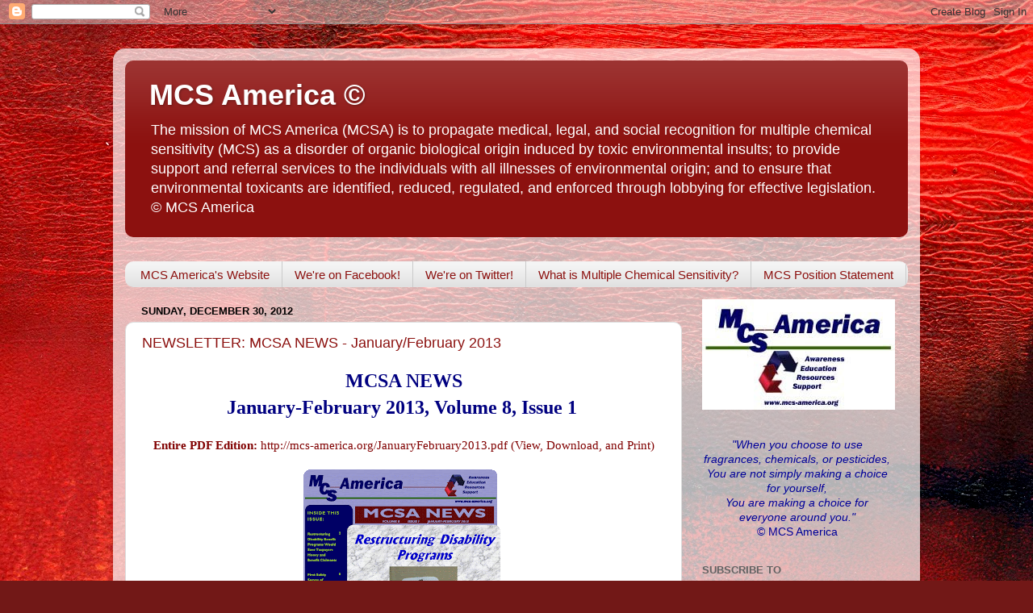

--- FILE ---
content_type: text/html; charset=UTF-8
request_url: https://thetruthaboutmcs.blogspot.com/2012/12/
body_size: 40593
content:
<!DOCTYPE html>
<html class='v2' dir='ltr' lang='en'>
<head>
<link href='https://www.blogger.com/static/v1/widgets/4128112664-css_bundle_v2.css' rel='stylesheet' type='text/css'/>
<meta content='width=1100' name='viewport'/>
<meta content='text/html; charset=UTF-8' http-equiv='Content-Type'/>
<meta content='blogger' name='generator'/>
<link href='https://thetruthaboutmcs.blogspot.com/favicon.ico' rel='icon' type='image/x-icon'/>
<link href='http://thetruthaboutmcs.blogspot.com/2012/12/' rel='canonical'/>
<link rel="alternate" type="application/atom+xml" title="MCS America &#169; - Atom" href="https://thetruthaboutmcs.blogspot.com/feeds/posts/default" />
<link rel="alternate" type="application/rss+xml" title="MCS America &#169; - RSS" href="https://thetruthaboutmcs.blogspot.com/feeds/posts/default?alt=rss" />
<link rel="service.post" type="application/atom+xml" title="MCS America &#169; - Atom" href="https://draft.blogger.com/feeds/4227449174297081269/posts/default" />
<!--Can't find substitution for tag [blog.ieCssRetrofitLinks]-->
<meta content='http://thetruthaboutmcs.blogspot.com/2012/12/' property='og:url'/>
<meta content='MCS America ©' property='og:title'/>
<meta content='The mission of MCS America (MCSA) is to propagate medical, legal, and social recognition for multiple chemical sensitivity (MCS) as a disorder of organic biological origin induced by toxic environmental insults; to provide support and referral services to the individuals with all illnesses of environmental origin; and to ensure that environmental toxicants are identified, reduced, regulated, and enforced through lobbying for effective legislation.  
© MCS America' property='og:description'/>
<title>MCS America &#169;: December 2012</title>
<style id='page-skin-1' type='text/css'><!--
/*-----------------------------------------------
Blogger Template Style
Name:     Picture Window
Designer: Blogger
URL:      www.blogger.com
----------------------------------------------- */
/* Content
----------------------------------------------- */
body {
font: normal normal 15px Arial, Tahoma, Helvetica, FreeSans, sans-serif;
color: #000000;
background: #721817 url(//themes.googleusercontent.com/image?id=0BwVBOzw_-hbMODkyZmM5YWEtOTA5YS00YmYwLThhNzMtMzVjZDAyY2MzZThh) no-repeat fixed top center /* Credit: johnwoodcock (http://www.istockphoto.com/googleimages.php?id=5305090&platform=blogger) */;
}
html body .region-inner {
min-width: 0;
max-width: 100%;
width: auto;
}
.content-outer {
font-size: 90%;
}
a:link {
text-decoration:none;
color: #8c110f;
}
a:visited {
text-decoration:none;
color: #540200;
}
a:hover {
text-decoration:underline;
color: #c42d10;
}
.content-outer {
background: transparent url(//www.blogblog.com/1kt/transparent/white80.png) repeat scroll top left;
-moz-border-radius: 15px;
-webkit-border-radius: 15px;
-goog-ms-border-radius: 15px;
border-radius: 15px;
-moz-box-shadow: 0 0 3px rgba(0, 0, 0, .15);
-webkit-box-shadow: 0 0 3px rgba(0, 0, 0, .15);
-goog-ms-box-shadow: 0 0 3px rgba(0, 0, 0, .15);
box-shadow: 0 0 3px rgba(0, 0, 0, .15);
margin: 30px auto;
}
.content-inner {
padding: 15px;
}
/* Header
----------------------------------------------- */
.header-outer {
background: #8c110f url(//www.blogblog.com/1kt/transparent/header_gradient_shade.png) repeat-x scroll top left;
_background-image: none;
color: #ffffff;
-moz-border-radius: 10px;
-webkit-border-radius: 10px;
-goog-ms-border-radius: 10px;
border-radius: 10px;
}
.Header img, .Header #header-inner {
-moz-border-radius: 10px;
-webkit-border-radius: 10px;
-goog-ms-border-radius: 10px;
border-radius: 10px;
}
.header-inner .Header .titlewrapper,
.header-inner .Header .descriptionwrapper {
padding-left: 30px;
padding-right: 30px;
}
.Header h1 {
font: normal bold 36px Arial, Tahoma, Helvetica, FreeSans, sans-serif;
text-shadow: 1px 1px 3px rgba(0, 0, 0, 0.3);
}
.Header h1 a {
color: #ffffff;
}
.Header .description {
font-size: 130%;
}
/* Tabs
----------------------------------------------- */
.tabs-inner {
margin: .5em 0 0;
padding: 0;
}
.tabs-inner .section {
margin: 0;
}
.tabs-inner .widget ul {
padding: 0;
background: #f4f4f4 url(//www.blogblog.com/1kt/transparent/tabs_gradient_shade.png) repeat scroll bottom;
-moz-border-radius: 10px;
-webkit-border-radius: 10px;
-goog-ms-border-radius: 10px;
border-radius: 10px;
}
.tabs-inner .widget li {
border: none;
}
.tabs-inner .widget li a {
display: inline-block;
padding: .5em 1em;
margin-right: 0;
color: #8c110f;
font: normal normal 15px Arial, Tahoma, Helvetica, FreeSans, sans-serif;
-moz-border-radius: 0 0 0 0;
-webkit-border-top-left-radius: 0;
-webkit-border-top-right-radius: 0;
-goog-ms-border-radius: 0 0 0 0;
border-radius: 0 0 0 0;
background: transparent none no-repeat scroll top left;
border-right: 1px solid #cacaca;
}
.tabs-inner .widget li:first-child a {
padding-left: 1.25em;
-moz-border-radius-topleft: 10px;
-moz-border-radius-bottomleft: 10px;
-webkit-border-top-left-radius: 10px;
-webkit-border-bottom-left-radius: 10px;
-goog-ms-border-top-left-radius: 10px;
-goog-ms-border-bottom-left-radius: 10px;
border-top-left-radius: 10px;
border-bottom-left-radius: 10px;
}
.tabs-inner .widget li.selected a,
.tabs-inner .widget li a:hover {
position: relative;
z-index: 1;
background: #ffffff url(//www.blogblog.com/1kt/transparent/tabs_gradient_shade.png) repeat scroll bottom;
color: #000000;
-moz-box-shadow: 0 0 0 rgba(0, 0, 0, .15);
-webkit-box-shadow: 0 0 0 rgba(0, 0, 0, .15);
-goog-ms-box-shadow: 0 0 0 rgba(0, 0, 0, .15);
box-shadow: 0 0 0 rgba(0, 0, 0, .15);
}
/* Headings
----------------------------------------------- */
h2 {
font: bold normal 13px Arial, Tahoma, Helvetica, FreeSans, sans-serif;
text-transform: uppercase;
color: #616161;
margin: .5em 0;
}
/* Main
----------------------------------------------- */
.main-outer {
background: transparent none repeat scroll top center;
-moz-border-radius: 0 0 0 0;
-webkit-border-top-left-radius: 0;
-webkit-border-top-right-radius: 0;
-webkit-border-bottom-left-radius: 0;
-webkit-border-bottom-right-radius: 0;
-goog-ms-border-radius: 0 0 0 0;
border-radius: 0 0 0 0;
-moz-box-shadow: 0 0 0 rgba(0, 0, 0, .15);
-webkit-box-shadow: 0 0 0 rgba(0, 0, 0, .15);
-goog-ms-box-shadow: 0 0 0 rgba(0, 0, 0, .15);
box-shadow: 0 0 0 rgba(0, 0, 0, .15);
}
.main-inner {
padding: 15px 5px 20px;
}
.main-inner .column-center-inner {
padding: 0 0;
}
.main-inner .column-left-inner {
padding-left: 0;
}
.main-inner .column-right-inner {
padding-right: 0;
}
/* Posts
----------------------------------------------- */
h3.post-title {
margin: 0;
font: normal normal 18px Arial, Tahoma, Helvetica, FreeSans, sans-serif;
}
.comments h4 {
margin: 1em 0 0;
font: normal normal 18px Arial, Tahoma, Helvetica, FreeSans, sans-serif;
}
.date-header span {
color: #000000;
}
.post-outer {
background-color: #ffffff;
border: solid 1px #dcdcdc;
-moz-border-radius: 10px;
-webkit-border-radius: 10px;
border-radius: 10px;
-goog-ms-border-radius: 10px;
padding: 15px 20px;
margin: 0 -20px 20px;
}
.post-body {
line-height: 1.4;
font-size: 110%;
position: relative;
}
.post-header {
margin: 0 0 1.5em;
color: #979797;
line-height: 1.6;
}
.post-footer {
margin: .5em 0 0;
color: #979797;
line-height: 1.6;
}
#blog-pager {
font-size: 140%
}
#comments .comment-author {
padding-top: 1.5em;
border-top: dashed 1px #ccc;
border-top: dashed 1px rgba(128, 128, 128, .5);
background-position: 0 1.5em;
}
#comments .comment-author:first-child {
padding-top: 0;
border-top: none;
}
.avatar-image-container {
margin: .2em 0 0;
}
/* Comments
----------------------------------------------- */
.comments .comments-content .icon.blog-author {
background-repeat: no-repeat;
background-image: url([data-uri]);
}
.comments .comments-content .loadmore a {
border-top: 1px solid #c42d10;
border-bottom: 1px solid #c42d10;
}
.comments .continue {
border-top: 2px solid #c42d10;
}
/* Widgets
----------------------------------------------- */
.widget ul, .widget #ArchiveList ul.flat {
padding: 0;
list-style: none;
}
.widget ul li, .widget #ArchiveList ul.flat li {
border-top: dashed 1px #ccc;
border-top: dashed 1px rgba(128, 128, 128, .5);
}
.widget ul li:first-child, .widget #ArchiveList ul.flat li:first-child {
border-top: none;
}
.widget .post-body ul {
list-style: disc;
}
.widget .post-body ul li {
border: none;
}
/* Footer
----------------------------------------------- */
.footer-outer {
color:#ededed;
background: transparent url(https://resources.blogblog.com/blogblog/data/1kt/transparent/black50.png) repeat scroll top left;
-moz-border-radius: 10px 10px 10px 10px;
-webkit-border-top-left-radius: 10px;
-webkit-border-top-right-radius: 10px;
-webkit-border-bottom-left-radius: 10px;
-webkit-border-bottom-right-radius: 10px;
-goog-ms-border-radius: 10px 10px 10px 10px;
border-radius: 10px 10px 10px 10px;
-moz-box-shadow: 0 0 0 rgba(0, 0, 0, .15);
-webkit-box-shadow: 0 0 0 rgba(0, 0, 0, .15);
-goog-ms-box-shadow: 0 0 0 rgba(0, 0, 0, .15);
box-shadow: 0 0 0 rgba(0, 0, 0, .15);
}
.footer-inner {
padding: 10px 5px 20px;
}
.footer-outer a {
color: #fffadb;
}
.footer-outer a:visited {
color: #cbc597;
}
.footer-outer a:hover {
color: #ffffff;
}
.footer-outer .widget h2 {
color: #b9b9b9;
}
/* Mobile
----------------------------------------------- */
html body.mobile {
height: auto;
}
html body.mobile {
min-height: 480px;
background-size: 100% auto;
}
.mobile .body-fauxcolumn-outer {
background: transparent none repeat scroll top left;
}
html .mobile .mobile-date-outer, html .mobile .blog-pager {
border-bottom: none;
background: transparent none repeat scroll top center;
margin-bottom: 10px;
}
.mobile .date-outer {
background: transparent none repeat scroll top center;
}
.mobile .header-outer, .mobile .main-outer,
.mobile .post-outer, .mobile .footer-outer {
-moz-border-radius: 0;
-webkit-border-radius: 0;
-goog-ms-border-radius: 0;
border-radius: 0;
}
.mobile .content-outer,
.mobile .main-outer,
.mobile .post-outer {
background: inherit;
border: none;
}
.mobile .content-outer {
font-size: 100%;
}
.mobile-link-button {
background-color: #8c110f;
}
.mobile-link-button a:link, .mobile-link-button a:visited {
color: #ffffff;
}
.mobile-index-contents {
color: #000000;
}
.mobile .tabs-inner .PageList .widget-content {
background: #ffffff url(//www.blogblog.com/1kt/transparent/tabs_gradient_shade.png) repeat scroll bottom;
color: #000000;
}
.mobile .tabs-inner .PageList .widget-content .pagelist-arrow {
border-left: 1px solid #cacaca;
}

--></style>
<style id='template-skin-1' type='text/css'><!--
body {
min-width: 1000px;
}
.content-outer, .content-fauxcolumn-outer, .region-inner {
min-width: 1000px;
max-width: 1000px;
_width: 1000px;
}
.main-inner .columns {
padding-left: 0px;
padding-right: 280px;
}
.main-inner .fauxcolumn-center-outer {
left: 0px;
right: 280px;
/* IE6 does not respect left and right together */
_width: expression(this.parentNode.offsetWidth -
parseInt("0px") -
parseInt("280px") + 'px');
}
.main-inner .fauxcolumn-left-outer {
width: 0px;
}
.main-inner .fauxcolumn-right-outer {
width: 280px;
}
.main-inner .column-left-outer {
width: 0px;
right: 100%;
margin-left: -0px;
}
.main-inner .column-right-outer {
width: 280px;
margin-right: -280px;
}
#layout {
min-width: 0;
}
#layout .content-outer {
min-width: 0;
width: 800px;
}
#layout .region-inner {
min-width: 0;
width: auto;
}
body#layout div.add_widget {
padding: 8px;
}
body#layout div.add_widget a {
margin-left: 32px;
}
--></style>
<style>
    body {background-image:url(\/\/themes.googleusercontent.com\/image?id=0BwVBOzw_-hbMODkyZmM5YWEtOTA5YS00YmYwLThhNzMtMzVjZDAyY2MzZThh);}
    
@media (max-width: 200px) { body {background-image:url(\/\/themes.googleusercontent.com\/image?id=0BwVBOzw_-hbMODkyZmM5YWEtOTA5YS00YmYwLThhNzMtMzVjZDAyY2MzZThh&options=w200);}}
@media (max-width: 400px) and (min-width: 201px) { body {background-image:url(\/\/themes.googleusercontent.com\/image?id=0BwVBOzw_-hbMODkyZmM5YWEtOTA5YS00YmYwLThhNzMtMzVjZDAyY2MzZThh&options=w400);}}
@media (max-width: 800px) and (min-width: 401px) { body {background-image:url(\/\/themes.googleusercontent.com\/image?id=0BwVBOzw_-hbMODkyZmM5YWEtOTA5YS00YmYwLThhNzMtMzVjZDAyY2MzZThh&options=w800);}}
@media (max-width: 1200px) and (min-width: 801px) { body {background-image:url(\/\/themes.googleusercontent.com\/image?id=0BwVBOzw_-hbMODkyZmM5YWEtOTA5YS00YmYwLThhNzMtMzVjZDAyY2MzZThh&options=w1200);}}
/* Last tag covers anything over one higher than the previous max-size cap. */
@media (min-width: 1201px) { body {background-image:url(\/\/themes.googleusercontent.com\/image?id=0BwVBOzw_-hbMODkyZmM5YWEtOTA5YS00YmYwLThhNzMtMzVjZDAyY2MzZThh&options=w1600);}}
  </style>
<link href='https://draft.blogger.com/dyn-css/authorization.css?targetBlogID=4227449174297081269&amp;zx=e201953b-0a71-4653-ac13-baa4ac3b4170' media='none' onload='if(media!=&#39;all&#39;)media=&#39;all&#39;' rel='stylesheet'/><noscript><link href='https://draft.blogger.com/dyn-css/authorization.css?targetBlogID=4227449174297081269&amp;zx=e201953b-0a71-4653-ac13-baa4ac3b4170' rel='stylesheet'/></noscript>
<meta name='google-adsense-platform-account' content='ca-host-pub-1556223355139109'/>
<meta name='google-adsense-platform-domain' content='blogspot.com'/>

</head>
<body class='loading variant-shade'>
<div class='navbar section' id='navbar' name='Navbar'><div class='widget Navbar' data-version='1' id='Navbar1'><script type="text/javascript">
    function setAttributeOnload(object, attribute, val) {
      if(window.addEventListener) {
        window.addEventListener('load',
          function(){ object[attribute] = val; }, false);
      } else {
        window.attachEvent('onload', function(){ object[attribute] = val; });
      }
    }
  </script>
<div id="navbar-iframe-container"></div>
<script type="text/javascript" src="https://apis.google.com/js/platform.js"></script>
<script type="text/javascript">
      gapi.load("gapi.iframes:gapi.iframes.style.bubble", function() {
        if (gapi.iframes && gapi.iframes.getContext) {
          gapi.iframes.getContext().openChild({
              url: 'https://draft.blogger.com/navbar/4227449174297081269?origin\x3dhttps://thetruthaboutmcs.blogspot.com',
              where: document.getElementById("navbar-iframe-container"),
              id: "navbar-iframe"
          });
        }
      });
    </script><script type="text/javascript">
(function() {
var script = document.createElement('script');
script.type = 'text/javascript';
script.src = '//pagead2.googlesyndication.com/pagead/js/google_top_exp.js';
var head = document.getElementsByTagName('head')[0];
if (head) {
head.appendChild(script);
}})();
</script>
</div></div>
<div class='body-fauxcolumns'>
<div class='fauxcolumn-outer body-fauxcolumn-outer'>
<div class='cap-top'>
<div class='cap-left'></div>
<div class='cap-right'></div>
</div>
<div class='fauxborder-left'>
<div class='fauxborder-right'></div>
<div class='fauxcolumn-inner'>
</div>
</div>
<div class='cap-bottom'>
<div class='cap-left'></div>
<div class='cap-right'></div>
</div>
</div>
</div>
<div class='content'>
<div class='content-fauxcolumns'>
<div class='fauxcolumn-outer content-fauxcolumn-outer'>
<div class='cap-top'>
<div class='cap-left'></div>
<div class='cap-right'></div>
</div>
<div class='fauxborder-left'>
<div class='fauxborder-right'></div>
<div class='fauxcolumn-inner'>
</div>
</div>
<div class='cap-bottom'>
<div class='cap-left'></div>
<div class='cap-right'></div>
</div>
</div>
</div>
<div class='content-outer'>
<div class='content-cap-top cap-top'>
<div class='cap-left'></div>
<div class='cap-right'></div>
</div>
<div class='fauxborder-left content-fauxborder-left'>
<div class='fauxborder-right content-fauxborder-right'></div>
<div class='content-inner'>
<header>
<div class='header-outer'>
<div class='header-cap-top cap-top'>
<div class='cap-left'></div>
<div class='cap-right'></div>
</div>
<div class='fauxborder-left header-fauxborder-left'>
<div class='fauxborder-right header-fauxborder-right'></div>
<div class='region-inner header-inner'>
<div class='header section' id='header' name='Header'><div class='widget Header' data-version='1' id='Header1'>
<div id='header-inner'>
<div class='titlewrapper'>
<h1 class='title'>
<a href='https://thetruthaboutmcs.blogspot.com/'>
MCS America &#169;
</a>
</h1>
</div>
<div class='descriptionwrapper'>
<p class='description'><span>The mission of MCS America (MCSA) is to propagate medical, legal, and social recognition for multiple chemical sensitivity (MCS) as a disorder of organic biological origin induced by toxic environmental insults; to provide support and referral services to the individuals with all illnesses of environmental origin; and to ensure that environmental toxicants are identified, reduced, regulated, and enforced through lobbying for effective legislation.  
&#169; MCS America</span></p>
</div>
</div>
</div></div>
</div>
</div>
<div class='header-cap-bottom cap-bottom'>
<div class='cap-left'></div>
<div class='cap-right'></div>
</div>
</div>
</header>
<div class='tabs-outer'>
<div class='tabs-cap-top cap-top'>
<div class='cap-left'></div>
<div class='cap-right'></div>
</div>
<div class='fauxborder-left tabs-fauxborder-left'>
<div class='fauxborder-right tabs-fauxborder-right'></div>
<div class='region-inner tabs-inner'>
<div class='tabs no-items section' id='crosscol' name='Cross-Column'></div>
<div class='tabs section' id='crosscol-overflow' name='Cross-Column 2'><div class='widget LinkList' data-version='1' id='LinkList1'>
<h2>Visit Us at Our Website</h2>
<div class='widget-content'>
<ul>
<li><a href='http://www.mcs-america.org/'>MCS America's Website</a></li>
<li><a href='http://www.facebook.com/pages/MCS-America/95671789291'>We're on Facebook!</a></li>
<li><a href='http://twitter.com/mcs_america'>We're on Twitter!</a></li>
<li><a href='http://mcs-america.org/index_files/MCS.htm'>What is Multiple Chemical Sensitivity?</a></li>
<li><a href='http://mcs-america.org/index_files/MCSPositionStatement.htm'>MCS Position Statement</a></li>
</ul>
<div class='clear'></div>
</div>
</div></div>
</div>
</div>
<div class='tabs-cap-bottom cap-bottom'>
<div class='cap-left'></div>
<div class='cap-right'></div>
</div>
</div>
<div class='main-outer'>
<div class='main-cap-top cap-top'>
<div class='cap-left'></div>
<div class='cap-right'></div>
</div>
<div class='fauxborder-left main-fauxborder-left'>
<div class='fauxborder-right main-fauxborder-right'></div>
<div class='region-inner main-inner'>
<div class='columns fauxcolumns'>
<div class='fauxcolumn-outer fauxcolumn-center-outer'>
<div class='cap-top'>
<div class='cap-left'></div>
<div class='cap-right'></div>
</div>
<div class='fauxborder-left'>
<div class='fauxborder-right'></div>
<div class='fauxcolumn-inner'>
</div>
</div>
<div class='cap-bottom'>
<div class='cap-left'></div>
<div class='cap-right'></div>
</div>
</div>
<div class='fauxcolumn-outer fauxcolumn-left-outer'>
<div class='cap-top'>
<div class='cap-left'></div>
<div class='cap-right'></div>
</div>
<div class='fauxborder-left'>
<div class='fauxborder-right'></div>
<div class='fauxcolumn-inner'>
</div>
</div>
<div class='cap-bottom'>
<div class='cap-left'></div>
<div class='cap-right'></div>
</div>
</div>
<div class='fauxcolumn-outer fauxcolumn-right-outer'>
<div class='cap-top'>
<div class='cap-left'></div>
<div class='cap-right'></div>
</div>
<div class='fauxborder-left'>
<div class='fauxborder-right'></div>
<div class='fauxcolumn-inner'>
</div>
</div>
<div class='cap-bottom'>
<div class='cap-left'></div>
<div class='cap-right'></div>
</div>
</div>
<!-- corrects IE6 width calculation -->
<div class='columns-inner'>
<div class='column-center-outer'>
<div class='column-center-inner'>
<div class='main section' id='main' name='Main'><div class='widget Blog' data-version='1' id='Blog1'>
<div class='blog-posts hfeed'>

          <div class="date-outer">
        
<h2 class='date-header'><span>Sunday, December 30, 2012</span></h2>

          <div class="date-posts">
        
<div class='post-outer'>
<div class='post hentry uncustomized-post-template' itemprop='blogPost' itemscope='itemscope' itemtype='http://schema.org/BlogPosting'>
<meta content='https://blogger.googleusercontent.com/img/b/R29vZ2xl/AVvXsEiVlVdSVJyypqFYKgndvzh8RuZgS3DYS9BnuTk0up6NUZ3znNLE23EKj_Os1T5ZhNPB70gU9QNSrN-GLFLO8bPAMrBVtvZQYDfoTFYpSSdh5ZZhdqwCau2B6D5OyOFkvy5vhcjU9rlmx1bR/s320/Picture1-759941.gif' itemprop='image_url'/>
<meta content='4227449174297081269' itemprop='blogId'/>
<meta content='6564106195134805701' itemprop='postId'/>
<a name='6564106195134805701'></a>
<h3 class='post-title entry-title' itemprop='name'>
<a href='https://thetruthaboutmcs.blogspot.com/2012/12/newsletter-mcsa-news-januaryfebruary.html'>NEWSLETTER:  MCSA NEWS - January/February 2013</a>
</h3>
<div class='post-header'>
<div class='post-header-line-1'></div>
</div>
<div class='post-body entry-content' id='post-body-6564106195134805701' itemprop='description articleBody'>
<FONT color=#000080>  <P style="TEXT-ALIGN: center; MARGIN: 0in 0in 0pt" class=MsoNormal   align=center><STRONG><SPAN   style="FONT-FAMILY: Verdana; COLOR: navy; FONT-SIZE: 18pt">MCSA   NEWS</SPAN></STRONG><B><SPAN   style="FONT-FAMILY: Verdana; COLOR: navy"><BR></SPAN></B><STRONG><SPAN   style="FONT-FAMILY: Verdana; COLOR: navy; FONT-SIZE: 18pt">January-February&nbsp;2013,   Volume 8, Issue 1</SPAN></STRONG><FONT face="Times New Roman"><SPAN   style="COLOR: black">&nbsp;</SPAN><SPAN   style="COLOR: maroon"><o:p></o:p></SPAN></FONT></P>  <P style="TEXT-ALIGN: center; MARGIN: 0in 0in 0pt" class=MsoNormal   align=center><SPAN style="COLOR: maroon"><o:p><FONT   face="Times New Roman">&nbsp;</FONT></o:p></SPAN></P>  <P style="TEXT-ALIGN: center; MARGIN: 0in 0in 0pt" class=MsoNormal   align=center><STRONG><SPAN style="FONT-FAMILY: Verdana; COLOR: maroon">Entire   PDF Edition:</SPAN></STRONG><SPAN style="FONT-FAMILY: Verdana; COLOR: maroon">   <a href="http://mcs-america.org/JanuaryFebruary2013.pdf"><FONT   color=#800000>http://mcs-america.org/JanuaryFebruary2013.pdf</FONT></A><STRONG><SPAN   style="FONT-FAMILY: Verdana"> </SPAN></STRONG>(View, Download, and   Print)</SPAN><SPAN style="COLOR: navy"><o:p></o:p></SPAN></P>  <P style="TEXT-ALIGN: center; MARGIN: 0in 0in 0pt" class=MsoNormal   align=center><FONT face="Times New Roman"><SPAN   style="COLOR: navy">&nbsp;</SPAN><SPAN   style="COLOR: maroon"><o:p></o:p></SPAN></FONT></P>  <P style="TEXT-ALIGN: center; MARGIN: 0in 0in 0pt" class=MsoNormal   align=center><SPAN style="COLOR: black"><o:p><FONT face="Times New Roman"><a href="https://blogger.googleusercontent.com/img/b/R29vZ2xl/AVvXsEiVlVdSVJyypqFYKgndvzh8RuZgS3DYS9BnuTk0up6NUZ3znNLE23EKj_Os1T5ZhNPB70gU9QNSrN-GLFLO8bPAMrBVtvZQYDfoTFYpSSdh5ZZhdqwCau2B6D5OyOFkvy5vhcjU9rlmx1bR/s1600/Picture1-759941.gif"><img alt="" border="0" id="BLOGGER_PHOTO_ID_5827992565131439218" src="https://blogger.googleusercontent.com/img/b/R29vZ2xl/AVvXsEiVlVdSVJyypqFYKgndvzh8RuZgS3DYS9BnuTk0up6NUZ3znNLE23EKj_Os1T5ZhNPB70gU9QNSrN-GLFLO8bPAMrBVtvZQYDfoTFYpSSdh5ZZhdqwCau2B6D5OyOFkvy5vhcjU9rlmx1bR/s320/Picture1-759941.gif" /></a>&nbsp;</FONT></o:p></SPAN></P>  <P style="MARGIN: 0in 0in 0pt" class=MsoNormal><B   style="mso-bidi-font-weight: normal"><SPAN   style="FONT-FAMILY: Verdana; COLOR: navy">Inside This Issue:</SPAN></B><SPAN   style="FONT-FAMILY: Verdana; COLOR: navy"><o:p></o:p></SPAN></P>  <UL style="MARGIN-TOP: 0in" type=disc>    <LI     style="MARGIN: 0in 0in 0pt; COLOR: navy; mso-list: l0 level1 lfo1; tab-stops: list .5in"     class=MsoNormal><SPAN style="FONT-FAMILY: Verdana">Op-Ed:<SPAN     style="mso-spacerun: yes">&nbsp; </SPAN>Restructuring Disability Programs     Would Save Taxpayers Money and Benefit Claimants</SPAN><FONT     face="Times New Roman"> <o:p></o:p></FONT>    <LI     style="MARGIN: 0in 0in 0pt; COLOR: navy; mso-list: l0 level1 lfo1; tab-stops: list .5in"     class=MsoNormal><SPAN style="FONT-FAMILY: Verdana">Research:&nbsp; First     Safety Survey of Intranasal Glutathione</SPAN><FONT     face="Times New Roman">&nbsp; <o:p></o:p></FONT>    <LI     style="MARGIN: 0in 0in 0pt; COLOR: navy; mso-list: l0 level1 lfo1; tab-stops: list .5in"     class=MsoNormal><SPAN style="FONT-FAMILY: Verdana">Op-Ed:<SPAN     style="mso-spacerun: yes">&nbsp; </SPAN>Governor Proclamations Have Value     Beyond Measure</SPAN><FONT face="Times New Roman"> <o:p></o:p></FONT>    <LI     style="MARGIN: 0in 0in 0pt; COLOR: navy; mso-list: l0 level1 lfo1; tab-stops: list .5in"     class=MsoNormal><SPAN style="FONT-FAMILY: Verdana">Patient Support &amp;     Resources</SPAN><FONT face="Times New Roman"> <SPAN     style="FONT-FAMILY: Verdana"><o:p></o:p></SPAN></FONT>    <LI     style="MARGIN: 0in 0in 0pt; COLOR: navy; mso-list: l0 level1 lfo1; tab-stops: list .5in"     class=MsoNormal><SPAN style="FONT-FAMILY: Verdana">Featured Research     Studies</SPAN></LI></UL>  <DIV   style="MARGIN: 0in 0in 0pt; COLOR: navy; mso-list: l0 level1 lfo1; tab-stops: list .5in"   class=MsoNormal><SPAN style="FONT-FAMILY: Verdana"></SPAN>&nbsp;</DIV>  <P style="MARGIN: 0in 0in 0pt; tab-stops: list .5in" class=MsoNormal><SPAN   style="FONT-FAMILY: Verdana; COLOR: navy"><o:p></o:p></SPAN></P>  <P style="TEXT-ALIGN: center; MARGIN: 0in 0in 0pt" class=MsoNormal   align=center><STRONG><SPAN   style="FONT-FAMILY: Verdana; COLOR: maroon">M</SPAN></STRONG><STRONG><SPAN   style="FONT-FAMILY: Verdana; COLOR: navy">ultiple </SPAN></STRONG><STRONG><SPAN   style="FONT-FAMILY: Verdana; COLOR: maroon">C</SPAN></STRONG><STRONG><SPAN   style="FONT-FAMILY: Verdana; COLOR: navy">hemical </SPAN></STRONG><STRONG><SPAN   style="FONT-FAMILY: Verdana; COLOR: maroon">S</SPAN></STRONG><STRONG><SPAN   style="FONT-FAMILY: Verdana; COLOR: navy">ensitivities   </SPAN></STRONG><st1:country-region w:st="on"><st1:place w:st="on"><STRONG><SPAN   style="FONT-FAMILY: Verdana; COLOR: maroon">America</SPAN></STRONG></st1:place></st1:country-region><STRONG><SPAN   style="COLOR: maroon"><o:p></o:p></SPAN></STRONG></P>  <P style="TEXT-ALIGN: center; MARGIN: 0in 0in 0pt" class=MsoNormal   align=center><SPAN class=MsoHyperlink><SPAN   style="FONT-FAMILY: Verdana; COLOR: navy"><a href="http://www.mcs-america.org/"><U><SPAN   style="COLOR: blue">http://www.mcs-america.org</SPAN></U></A><U>   </U></SPAN></SPAN><SPAN style="COLOR: navy"><o:p></o:p></SPAN></P>  <P style="TEXT-ALIGN: center; MARGIN: 0in 0in 0pt" class=MsoNormal   align=center><SPAN class=MsoHyperlink><SPAN   style="FONT-FAMILY: Verdana; COLOR: navy"><SPAN   style="mso-field-code: ''"></SPAN><a href="mailto:admin@mcs-america.org"><U><SPAN   style="COLOR: blue">admin@mcs-america.org</SPAN></U></A><U>   </U></SPAN></SPAN><SPAN   style="FONT-FAMILY: Verdana; COLOR: navy"><o:p></o:p></SPAN></P>  <P style="TEXT-ALIGN: center; MARGIN: 0in 0in 0pt" class=MsoNormal   align=center><SPAN   style="FONT-FAMILY: Verdana; COLOR: navy"><o:p>&nbsp;</o:p></SPAN></P>  <P style="TEXT-ALIGN: center; MARGIN: 0in 0in 0pt" class=MsoNormal   align=center><SPAN   style="FONT-FAMILY: Verdana; COLOR: navy; FONT-SIZE: 10pt">Copyrighted &#169;   2012-2013 MCS <st1:country-region w:st="on"><st1:place   w:st="on">America</st1:place></st1:country-region><o:p></o:p></SPAN></P>  <P style="TEXT-ALIGN: center; MARGIN: 0in 0in 0pt" class=MsoNormal   align=center><SPAN   style="FONT-FAMILY: Verdana; COLOR: navy; FONT-SIZE: 10pt">&nbsp;<o:p></o:p></SPAN></P>  <P style="TEXT-ALIGN: center; MARGIN: 0in 0in 0pt" class=MsoNormal   align=center><SPAN   style="FONT-FAMILY: Verdana; COLOR: navy; FONT-SIZE: 10pt">You have received   this newsletter because you subscribed to it.<o:p></o:p></SPAN></P>  <P style="TEXT-ALIGN: center; MARGIN: 0in 0in 0pt" class=MsoNormal   align=center><SPAN style="FONT-FAMILY: Verdana; COLOR: navy; FONT-SIZE: 10pt">If   you wish to unsubscribe, please send a message to <a href="mailto:unsubscribe@mcs-america.org"><U><SPAN   style="COLOR: blue">unsubscribe@mcs-america.org</SPAN></U></A>.   <o:p></o:p></SPAN></P>  <P style="TEXT-ALIGN: center; MARGIN: 0in 0in 0pt" class=MsoNormal   align=center><SPAN   style="FONT-FAMILY: Verdana; COLOR: navy; FONT-SIZE: 10pt">&nbsp;<o:p></o:p></SPAN></P>  <P style="TEXT-ALIGN: center; MARGIN: 0in 0in 0pt" class=MsoNormal   align=center><SPAN   style="FONT-FAMILY: Verdana; COLOR: navy; FONT-SIZE: 10pt">This newsletter may   be forwarded provided it is forwarded in it's entirety.<o:p></o:p></SPAN></P>  <P style="TEXT-ALIGN: center; MARGIN: 0in 0in 0pt" class=MsoNormal   align=center><SPAN   style="FONT-FAMILY: Verdana; COLOR: navy; FONT-SIZE: 10pt">Some individuals may   receive this newsletter through forwarded posts&nbsp;from independent   listserves/groups.<o:p></o:p></SPAN></P>  <P style="TEXT-ALIGN: center; MARGIN: 0in 0in 0pt" class=MsoNormal   align=center><SPAN style="FONT-FAMILY: Verdana; COLOR: navy; FONT-SIZE: 10pt">If   you no longer wish to receive&nbsp;mail, contact your administrator or   unsubscribe from your listserv/group.</SPAN><SPAN   style="FONT-FAMILY: Verdana; COLOR: navy"><o:p></o:p></SPAN></P></FONT>
<div style='clear: both;'></div>
</div>
<div class='post-footer'>
<div class='post-footer-line post-footer-line-1'>
<span class='post-author vcard'>
Posted by
<span class='fn' itemprop='author' itemscope='itemscope' itemtype='http://schema.org/Person'>
<meta content='https://draft.blogger.com/profile/03548316742899395050' itemprop='url'/>
<a class='g-profile' href='https://draft.blogger.com/profile/03548316742899395050' rel='author' title='author profile'>
<span itemprop='name'>MCS America</span>
</a>
</span>
</span>
<span class='post-timestamp'>
at
<meta content='http://thetruthaboutmcs.blogspot.com/2012/12/newsletter-mcsa-news-januaryfebruary.html' itemprop='url'/>
<a class='timestamp-link' href='https://thetruthaboutmcs.blogspot.com/2012/12/newsletter-mcsa-news-januaryfebruary.html' rel='bookmark' title='permanent link'><abbr class='published' itemprop='datePublished' title='2012-12-30T20:26:00-10:00'>8:26&#8239;PM</abbr></a>
</span>
<span class='post-comment-link'>
</span>
<span class='post-icons'>
<span class='item-action'>
<a href='https://draft.blogger.com/email-post/4227449174297081269/6564106195134805701' title='Email Post'>
<img alt='' class='icon-action' height='13' src='https://resources.blogblog.com/img/icon18_email.gif' width='18'/>
</a>
</span>
<span class='item-control blog-admin pid-1269614623'>
<a href='https://draft.blogger.com/post-edit.g?blogID=4227449174297081269&postID=6564106195134805701&from=pencil' title='Edit Post'>
<img alt='' class='icon-action' height='18' src='https://resources.blogblog.com/img/icon18_edit_allbkg.gif' width='18'/>
</a>
</span>
</span>
<div class='post-share-buttons goog-inline-block'>
<a class='goog-inline-block share-button sb-email' href='https://draft.blogger.com/share-post.g?blogID=4227449174297081269&postID=6564106195134805701&target=email' target='_blank' title='Email This'><span class='share-button-link-text'>Email This</span></a><a class='goog-inline-block share-button sb-blog' href='https://draft.blogger.com/share-post.g?blogID=4227449174297081269&postID=6564106195134805701&target=blog' onclick='window.open(this.href, "_blank", "height=270,width=475"); return false;' target='_blank' title='BlogThis!'><span class='share-button-link-text'>BlogThis!</span></a><a class='goog-inline-block share-button sb-twitter' href='https://draft.blogger.com/share-post.g?blogID=4227449174297081269&postID=6564106195134805701&target=twitter' target='_blank' title='Share to X'><span class='share-button-link-text'>Share to X</span></a><a class='goog-inline-block share-button sb-facebook' href='https://draft.blogger.com/share-post.g?blogID=4227449174297081269&postID=6564106195134805701&target=facebook' onclick='window.open(this.href, "_blank", "height=430,width=640"); return false;' target='_blank' title='Share to Facebook'><span class='share-button-link-text'>Share to Facebook</span></a><a class='goog-inline-block share-button sb-pinterest' href='https://draft.blogger.com/share-post.g?blogID=4227449174297081269&postID=6564106195134805701&target=pinterest' target='_blank' title='Share to Pinterest'><span class='share-button-link-text'>Share to Pinterest</span></a>
</div>
</div>
<div class='post-footer-line post-footer-line-2'>
<span class='post-labels'>
</span>
</div>
<div class='post-footer-line post-footer-line-3'>
<span class='post-location'>
</span>
</div>
</div>
</div>
</div>

          </div></div>
        

          <div class="date-outer">
        
<h2 class='date-header'><span>Saturday, December 29, 2012</span></h2>

          <div class="date-posts">
        
<div class='post-outer'>
<div class='post hentry uncustomized-post-template' itemprop='blogPost' itemscope='itemscope' itemtype='http://schema.org/BlogPosting'>
<meta content='4227449174297081269' itemprop='blogId'/>
<meta content='960108201299638671' itemprop='postId'/>
<a name='960108201299638671'></a>
<h3 class='post-title entry-title' itemprop='name'>
<a href='https://thetruthaboutmcs.blogspot.com/2012/12/latent-viral-immune-inflammatory.html'>Latent viral immune inflammatory response model for chronic multisymptom illness.</a>
</h3>
<div class='post-header'>
<div class='post-header-line-1'></div>
</div>
<div class='post-body entry-content' id='post-body-960108201299638671' itemprop='description articleBody'>
<DIV><STRONG>Latent viral immune inflammatory response model for chronic   multisymptom illness.</STRONG></DIV>  <DIV><a href="http://www.ncbi.nlm.nih.gov/pubmed/23265363"><FONT   color=#000000>http://www.ncbi.nlm.nih.gov/pubmed/23265363</FONT></A></DIV>  <DIV><BR>Maloney CS, Jensen S, Gil-Rivas V, Goolkasian P.</DIV>  <DIV>Med Hypotheses. 2012 Dec 19. pii: S0306-9877(12)00505-1. doi:   10.1016/j.mehy.2012.11.024. [Epub ahead of print]<BR><BR>Source<BR>Deployment   Processing Command-EAST, PCS Box 20086, Building 309, Camp Lejeune, NC 28542,   United States; W.G. (Bill) Hefner VA Medical Center, 1601 Brenner Avenue,   Salisbury, NC 28144, United States.<BR></DIV>  <DIV>Abstract<BR>A latent viral immune inflammatory response (LVIIR) model is   presented which integrates factors that contribute to chronic multisymptom   illness (CMI) in both the veteran and civilian populations. The LVIIR model for   CMI results from an integration of clinical experience with a review of the   literature in four distinct areas: (1) studies of idiopathic multisymptom   illness in the veteran population including two decades of research on Gulf War   I veterans with CMI, (2) new evidence supporting the existence of chronic   inflammatory responses to latent viral antigens and the effect these responses   may have on the nervous system, (3) recent discoveries concerning the role of   vitamin D in maintaining normal innate and adaptive immunity including   suppression of latent viruses and regulation of the immune inflammatory   response, and (4) the detrimental effects of extreme chronic repetitive stress   (ECRS) on the immune and nervous systems. The LVIIR model describes the   pathophysiology of a pathway to CMI and presents a new direction for the   clinical assessment of CMI that includes the use of neurological signs from a   physical exam, objective laboratory data, and a new proposed latent viral   antigen-antibody imaging technique for the peripheral and central nervous   system. The LVIIR model predicts that CMI can be treated by a focus on reversal   of immune system impairment, suppression of latent viruses and their antigens,   and healing of nervous system tissue damaged by chronic inflammation associated   with latent viral antigens and by ECRS. In addition, the LVIIR model suggests   that maintaining optimal serum 25 OH vitamin D levels will maximize immune   system suppression of latent viruses and their antigens and will minimize immune   system inflammation. This model also emphasizes the importance of decreasing   ECRS to improve immune system function and to minimize nervous system injury   from excess serum glucocorticoid levels. The proposed model supports growing   evidence that increasing omega 3 essential fatty acid levels in nervous system   tissues may decrease inflammation in the nervous system and improve neural   plasticity and recovery from neuronal injury.</DIV>
<div style='clear: both;'></div>
</div>
<div class='post-footer'>
<div class='post-footer-line post-footer-line-1'>
<span class='post-author vcard'>
Posted by
<span class='fn' itemprop='author' itemscope='itemscope' itemtype='http://schema.org/Person'>
<meta content='https://draft.blogger.com/profile/03548316742899395050' itemprop='url'/>
<a class='g-profile' href='https://draft.blogger.com/profile/03548316742899395050' rel='author' title='author profile'>
<span itemprop='name'>MCS America</span>
</a>
</span>
</span>
<span class='post-timestamp'>
at
<meta content='http://thetruthaboutmcs.blogspot.com/2012/12/latent-viral-immune-inflammatory.html' itemprop='url'/>
<a class='timestamp-link' href='https://thetruthaboutmcs.blogspot.com/2012/12/latent-viral-immune-inflammatory.html' rel='bookmark' title='permanent link'><abbr class='published' itemprop='datePublished' title='2012-12-29T09:06:00-10:00'>9:06&#8239;AM</abbr></a>
</span>
<span class='post-comment-link'>
</span>
<span class='post-icons'>
<span class='item-action'>
<a href='https://draft.blogger.com/email-post/4227449174297081269/960108201299638671' title='Email Post'>
<img alt='' class='icon-action' height='13' src='https://resources.blogblog.com/img/icon18_email.gif' width='18'/>
</a>
</span>
<span class='item-control blog-admin pid-1269614623'>
<a href='https://draft.blogger.com/post-edit.g?blogID=4227449174297081269&postID=960108201299638671&from=pencil' title='Edit Post'>
<img alt='' class='icon-action' height='18' src='https://resources.blogblog.com/img/icon18_edit_allbkg.gif' width='18'/>
</a>
</span>
</span>
<div class='post-share-buttons goog-inline-block'>
<a class='goog-inline-block share-button sb-email' href='https://draft.blogger.com/share-post.g?blogID=4227449174297081269&postID=960108201299638671&target=email' target='_blank' title='Email This'><span class='share-button-link-text'>Email This</span></a><a class='goog-inline-block share-button sb-blog' href='https://draft.blogger.com/share-post.g?blogID=4227449174297081269&postID=960108201299638671&target=blog' onclick='window.open(this.href, "_blank", "height=270,width=475"); return false;' target='_blank' title='BlogThis!'><span class='share-button-link-text'>BlogThis!</span></a><a class='goog-inline-block share-button sb-twitter' href='https://draft.blogger.com/share-post.g?blogID=4227449174297081269&postID=960108201299638671&target=twitter' target='_blank' title='Share to X'><span class='share-button-link-text'>Share to X</span></a><a class='goog-inline-block share-button sb-facebook' href='https://draft.blogger.com/share-post.g?blogID=4227449174297081269&postID=960108201299638671&target=facebook' onclick='window.open(this.href, "_blank", "height=430,width=640"); return false;' target='_blank' title='Share to Facebook'><span class='share-button-link-text'>Share to Facebook</span></a><a class='goog-inline-block share-button sb-pinterest' href='https://draft.blogger.com/share-post.g?blogID=4227449174297081269&postID=960108201299638671&target=pinterest' target='_blank' title='Share to Pinterest'><span class='share-button-link-text'>Share to Pinterest</span></a>
</div>
</div>
<div class='post-footer-line post-footer-line-2'>
<span class='post-labels'>
</span>
</div>
<div class='post-footer-line post-footer-line-3'>
<span class='post-location'>
</span>
</div>
</div>
</div>
</div>
<div class='post-outer'>
<div class='post hentry uncustomized-post-template' itemprop='blogPost' itemscope='itemscope' itemtype='http://schema.org/BlogPosting'>
<meta content='4227449174297081269' itemprop='blogId'/>
<meta content='3091599979960665839' itemprop='postId'/>
<a name='3091599979960665839'></a>
<h3 class='post-title entry-title' itemprop='name'>
<a href='https://thetruthaboutmcs.blogspot.com/2012/12/quantitative-analysis-of.html'>Quantitative analysis of organophosphate and pyrethroid insecticides, pyrethroid transformation products, polybrominated diphenyl ethers and bisphenol A in residential surface wipe samples.</a>
</h3>
<div class='post-header'>
<div class='post-header-line-1'></div>
</div>
<div class='post-body entry-content' id='post-body-3091599979960665839' itemprop='description articleBody'>
<DIV><STRONG>Quantitative analysis of organophosphate and pyrethroid   insecticides, pyrethroid transformation products, polybrominated diphenyl ethers   and bisphenol A in residential surface wipe samples.<BR></STRONG><a href="http://www.sciencedirect.com/science/article/pii/S0021967312016822"><FONT   color=#000000>http://www.sciencedirect.com/science/article/pii/S0021967312016822</FONT></A>   <BR><BR>J Chromatogr A. 2012 Dec 4. pii: S0021-9673(12)01682-2. doi:   10.1016/j.chroma.2012.11.003. [Epub ahead of print] <BR><BR>Abstract</DIV>  <DIV><BR>Surface wipe sampling is a frequently used technique for measuring   persistent pollutants in residential environments. One characteristic of this   form of sampling is the need to extract the entire wipe sample to achieve   adequate sensitivity and to ensure representativeness. Most surface wipe methods   require collection of multiple samples for related chemicals or chemical classes   having similar physiochemical properties. In an effort to analyze a broad suite   of pollutants collected from a single surface wipe sample, we developed a new   method for the analysis of selected organophosphate and pyrethroid insecticides,   pyrethroid transformation products (TPs), bisphenol A (BPA) and polybrominated   diphenyl ethers (PBDEs). This is the first time this suite of compounds has been   analyzed from a single indoor wipe sample because of the issues uniquely related   to these sample types, namely high levels of interfering compounds such as   phthalate esters and other residues found in the indoor environment. This new   method uses extraction via sonication followed by solvent exchange into hexane,   clean-up and liquid/liquid extraction. The extract portion containing   insecticides and PBDEs is further purified using solid phase extraction prior to   concentration and analysis. The portion containing BPA and TPs is solvent   exchanged into ethyl acetate before concentration and derivatization with 99:1   trimethylsilyl   2,2,2-trifluoro-N-(trimethylsilyl)acetimidate:chlorotrimethylsilane. Wipe   extract sub-classes were then analyzed by GC/MS in electron impact mode for   insecticides, BPA and TPs while negative chemical ionization mode was employed   for PBDEs. Method detection limits were &lt;16.4 pg/cm2 for all compounds with   most being &lt;5 pg/cm2. Over 400 samples, including QA/QC samples, were   analyzed with mean surrogate recoveries ranging from 76 to 95%. The most   frequently detected chemicals from our suite were chlorpyrifos, permethrin,   bisphenol A, BDE-47, BDE-99 and BDE-100. Permethrin (107 pg/cm2 on floors and 18   pg/cm2 on windows) and bisphenol A (110 pg/cm2 on floors and 6.8 pg/cm2 on   windows) had the highest concentrations measured in the wipe samples. Results   from the method evaluation and routine sample analysis are   presented.</DIV>
<div style='clear: both;'></div>
</div>
<div class='post-footer'>
<div class='post-footer-line post-footer-line-1'>
<span class='post-author vcard'>
Posted by
<span class='fn' itemprop='author' itemscope='itemscope' itemtype='http://schema.org/Person'>
<meta content='https://draft.blogger.com/profile/03548316742899395050' itemprop='url'/>
<a class='g-profile' href='https://draft.blogger.com/profile/03548316742899395050' rel='author' title='author profile'>
<span itemprop='name'>MCS America</span>
</a>
</span>
</span>
<span class='post-timestamp'>
at
<meta content='http://thetruthaboutmcs.blogspot.com/2012/12/quantitative-analysis-of.html' itemprop='url'/>
<a class='timestamp-link' href='https://thetruthaboutmcs.blogspot.com/2012/12/quantitative-analysis-of.html' rel='bookmark' title='permanent link'><abbr class='published' itemprop='datePublished' title='2012-12-29T09:04:00-10:00'>9:04&#8239;AM</abbr></a>
</span>
<span class='post-comment-link'>
</span>
<span class='post-icons'>
<span class='item-action'>
<a href='https://draft.blogger.com/email-post/4227449174297081269/3091599979960665839' title='Email Post'>
<img alt='' class='icon-action' height='13' src='https://resources.blogblog.com/img/icon18_email.gif' width='18'/>
</a>
</span>
<span class='item-control blog-admin pid-1269614623'>
<a href='https://draft.blogger.com/post-edit.g?blogID=4227449174297081269&postID=3091599979960665839&from=pencil' title='Edit Post'>
<img alt='' class='icon-action' height='18' src='https://resources.blogblog.com/img/icon18_edit_allbkg.gif' width='18'/>
</a>
</span>
</span>
<div class='post-share-buttons goog-inline-block'>
<a class='goog-inline-block share-button sb-email' href='https://draft.blogger.com/share-post.g?blogID=4227449174297081269&postID=3091599979960665839&target=email' target='_blank' title='Email This'><span class='share-button-link-text'>Email This</span></a><a class='goog-inline-block share-button sb-blog' href='https://draft.blogger.com/share-post.g?blogID=4227449174297081269&postID=3091599979960665839&target=blog' onclick='window.open(this.href, "_blank", "height=270,width=475"); return false;' target='_blank' title='BlogThis!'><span class='share-button-link-text'>BlogThis!</span></a><a class='goog-inline-block share-button sb-twitter' href='https://draft.blogger.com/share-post.g?blogID=4227449174297081269&postID=3091599979960665839&target=twitter' target='_blank' title='Share to X'><span class='share-button-link-text'>Share to X</span></a><a class='goog-inline-block share-button sb-facebook' href='https://draft.blogger.com/share-post.g?blogID=4227449174297081269&postID=3091599979960665839&target=facebook' onclick='window.open(this.href, "_blank", "height=430,width=640"); return false;' target='_blank' title='Share to Facebook'><span class='share-button-link-text'>Share to Facebook</span></a><a class='goog-inline-block share-button sb-pinterest' href='https://draft.blogger.com/share-post.g?blogID=4227449174297081269&postID=3091599979960665839&target=pinterest' target='_blank' title='Share to Pinterest'><span class='share-button-link-text'>Share to Pinterest</span></a>
</div>
</div>
<div class='post-footer-line post-footer-line-2'>
<span class='post-labels'>
</span>
</div>
<div class='post-footer-line post-footer-line-3'>
<span class='post-location'>
</span>
</div>
</div>
</div>
</div>
<div class='post-outer'>
<div class='post hentry uncustomized-post-template' itemprop='blogPost' itemscope='itemscope' itemtype='http://schema.org/BlogPosting'>
<meta content='4227449174297081269' itemprop='blogId'/>
<meta content='8108032192787206919' itemprop='postId'/>
<a name='8108032192787206919'></a>
<h3 class='post-title entry-title' itemprop='name'>
<a href='https://thetruthaboutmcs.blogspot.com/2012/12/small-portable-sensors-allow-users-to.html'>Small, Portable Sensors Allow Users to Monitor Exposure to Pollution on Their Smart Phones</a>
</h3>
<div class='post-header'>
<div class='post-header-line-1'></div>
</div>
<div class='post-body entry-content' id='post-body-8108032192787206919' itemprop='description articleBody'>
<STRONG>Small, Portable Sensors Allow Users   to Monitor Exposure to Pollution on Their Smart Phones<BR></STRONG><a href="http://ucsdnews.ucsd.edu/pressrelease/small_portable_sensors_allow_users_to_monitor_exposure_to_pollution_on_thei"><FONT   color=#000000>http://ucsdnews.ucsd.edu/pressrelease/small_portable_sensors_allow_users_to_monitor_exposure_to_pollution_on_thei</FONT></A>   <BR><BR><EM>"Computer scientists at the University of California, San Diego have   built a small fleet of portable pollution sensors that allow users to monitor   air quality in real time on their smart phones. The sensors could be   particularly useful to people suffering from chronic conditions, such as asthma,   who need to avoid exposure to pollutants."</EM>
<div style='clear: both;'></div>
</div>
<div class='post-footer'>
<div class='post-footer-line post-footer-line-1'>
<span class='post-author vcard'>
Posted by
<span class='fn' itemprop='author' itemscope='itemscope' itemtype='http://schema.org/Person'>
<meta content='https://draft.blogger.com/profile/03548316742899395050' itemprop='url'/>
<a class='g-profile' href='https://draft.blogger.com/profile/03548316742899395050' rel='author' title='author profile'>
<span itemprop='name'>MCS America</span>
</a>
</span>
</span>
<span class='post-timestamp'>
at
<meta content='http://thetruthaboutmcs.blogspot.com/2012/12/small-portable-sensors-allow-users-to.html' itemprop='url'/>
<a class='timestamp-link' href='https://thetruthaboutmcs.blogspot.com/2012/12/small-portable-sensors-allow-users-to.html' rel='bookmark' title='permanent link'><abbr class='published' itemprop='datePublished' title='2012-12-29T09:01:00-10:00'>9:01&#8239;AM</abbr></a>
</span>
<span class='post-comment-link'>
</span>
<span class='post-icons'>
<span class='item-action'>
<a href='https://draft.blogger.com/email-post/4227449174297081269/8108032192787206919' title='Email Post'>
<img alt='' class='icon-action' height='13' src='https://resources.blogblog.com/img/icon18_email.gif' width='18'/>
</a>
</span>
<span class='item-control blog-admin pid-1269614623'>
<a href='https://draft.blogger.com/post-edit.g?blogID=4227449174297081269&postID=8108032192787206919&from=pencil' title='Edit Post'>
<img alt='' class='icon-action' height='18' src='https://resources.blogblog.com/img/icon18_edit_allbkg.gif' width='18'/>
</a>
</span>
</span>
<div class='post-share-buttons goog-inline-block'>
<a class='goog-inline-block share-button sb-email' href='https://draft.blogger.com/share-post.g?blogID=4227449174297081269&postID=8108032192787206919&target=email' target='_blank' title='Email This'><span class='share-button-link-text'>Email This</span></a><a class='goog-inline-block share-button sb-blog' href='https://draft.blogger.com/share-post.g?blogID=4227449174297081269&postID=8108032192787206919&target=blog' onclick='window.open(this.href, "_blank", "height=270,width=475"); return false;' target='_blank' title='BlogThis!'><span class='share-button-link-text'>BlogThis!</span></a><a class='goog-inline-block share-button sb-twitter' href='https://draft.blogger.com/share-post.g?blogID=4227449174297081269&postID=8108032192787206919&target=twitter' target='_blank' title='Share to X'><span class='share-button-link-text'>Share to X</span></a><a class='goog-inline-block share-button sb-facebook' href='https://draft.blogger.com/share-post.g?blogID=4227449174297081269&postID=8108032192787206919&target=facebook' onclick='window.open(this.href, "_blank", "height=430,width=640"); return false;' target='_blank' title='Share to Facebook'><span class='share-button-link-text'>Share to Facebook</span></a><a class='goog-inline-block share-button sb-pinterest' href='https://draft.blogger.com/share-post.g?blogID=4227449174297081269&postID=8108032192787206919&target=pinterest' target='_blank' title='Share to Pinterest'><span class='share-button-link-text'>Share to Pinterest</span></a>
</div>
</div>
<div class='post-footer-line post-footer-line-2'>
<span class='post-labels'>
</span>
</div>
<div class='post-footer-line post-footer-line-3'>
<span class='post-location'>
</span>
</div>
</div>
</div>
</div>
<div class='post-outer'>
<div class='post hentry uncustomized-post-template' itemprop='blogPost' itemscope='itemscope' itemtype='http://schema.org/BlogPosting'>
<meta content='4227449174297081269' itemprop='blogId'/>
<meta content='4322323711491527481' itemprop='postId'/>
<a name='4322323711491527481'></a>
<h3 class='post-title entry-title' itemprop='name'>
<a href='https://thetruthaboutmcs.blogspot.com/2012/12/gulf-war-nerve-agents-and-veteran.html'>Gulf War Nerve Agents And Veteran Ailments Linked In Scientific Paper</a>
</h3>
<div class='post-header'>
<div class='post-header-line-1'></div>
</div>
<div class='post-body entry-content' id='post-body-4322323711491527481' itemprop='description articleBody'>
<DIV><STRONG>Gulf War Nerve Agents And Veteran Ailments Linked In Scientific   Paper<BR></STRONG><a href="http://www.healthaim.com/gulf-war-nerve-agents-and-veteran-ailments-linked-in-scientific-paper/"><FONT   color=#000000>http://www.healthaim.com/gulf-war-nerve-agents-and-veteran-ailments-linked-in-scientific-paper/</FONT></A><BR></DIV>  <DIV><EM>"A new scientific paper has revived the debate on veteran's illnesses   from the 1991 Persian Gulf war.&nbsp; The paper was published in the journal   Neuroepidemiology and was authored by James J. Tuite and Dr. Robert Haley.&nbsp;   Dr. Haley has written previous papers asserting links between gulf war illnesses   and chemical exposures."</EM></DIV>
<div style='clear: both;'></div>
</div>
<div class='post-footer'>
<div class='post-footer-line post-footer-line-1'>
<span class='post-author vcard'>
Posted by
<span class='fn' itemprop='author' itemscope='itemscope' itemtype='http://schema.org/Person'>
<meta content='https://draft.blogger.com/profile/03548316742899395050' itemprop='url'/>
<a class='g-profile' href='https://draft.blogger.com/profile/03548316742899395050' rel='author' title='author profile'>
<span itemprop='name'>MCS America</span>
</a>
</span>
</span>
<span class='post-timestamp'>
at
<meta content='http://thetruthaboutmcs.blogspot.com/2012/12/gulf-war-nerve-agents-and-veteran.html' itemprop='url'/>
<a class='timestamp-link' href='https://thetruthaboutmcs.blogspot.com/2012/12/gulf-war-nerve-agents-and-veteran.html' rel='bookmark' title='permanent link'><abbr class='published' itemprop='datePublished' title='2012-12-29T08:59:00-10:00'>8:59&#8239;AM</abbr></a>
</span>
<span class='post-comment-link'>
</span>
<span class='post-icons'>
<span class='item-action'>
<a href='https://draft.blogger.com/email-post/4227449174297081269/4322323711491527481' title='Email Post'>
<img alt='' class='icon-action' height='13' src='https://resources.blogblog.com/img/icon18_email.gif' width='18'/>
</a>
</span>
<span class='item-control blog-admin pid-1269614623'>
<a href='https://draft.blogger.com/post-edit.g?blogID=4227449174297081269&postID=4322323711491527481&from=pencil' title='Edit Post'>
<img alt='' class='icon-action' height='18' src='https://resources.blogblog.com/img/icon18_edit_allbkg.gif' width='18'/>
</a>
</span>
</span>
<div class='post-share-buttons goog-inline-block'>
<a class='goog-inline-block share-button sb-email' href='https://draft.blogger.com/share-post.g?blogID=4227449174297081269&postID=4322323711491527481&target=email' target='_blank' title='Email This'><span class='share-button-link-text'>Email This</span></a><a class='goog-inline-block share-button sb-blog' href='https://draft.blogger.com/share-post.g?blogID=4227449174297081269&postID=4322323711491527481&target=blog' onclick='window.open(this.href, "_blank", "height=270,width=475"); return false;' target='_blank' title='BlogThis!'><span class='share-button-link-text'>BlogThis!</span></a><a class='goog-inline-block share-button sb-twitter' href='https://draft.blogger.com/share-post.g?blogID=4227449174297081269&postID=4322323711491527481&target=twitter' target='_blank' title='Share to X'><span class='share-button-link-text'>Share to X</span></a><a class='goog-inline-block share-button sb-facebook' href='https://draft.blogger.com/share-post.g?blogID=4227449174297081269&postID=4322323711491527481&target=facebook' onclick='window.open(this.href, "_blank", "height=430,width=640"); return false;' target='_blank' title='Share to Facebook'><span class='share-button-link-text'>Share to Facebook</span></a><a class='goog-inline-block share-button sb-pinterest' href='https://draft.blogger.com/share-post.g?blogID=4227449174297081269&postID=4322323711491527481&target=pinterest' target='_blank' title='Share to Pinterest'><span class='share-button-link-text'>Share to Pinterest</span></a>
</div>
</div>
<div class='post-footer-line post-footer-line-2'>
<span class='post-labels'>
</span>
</div>
<div class='post-footer-line post-footer-line-3'>
<span class='post-location'>
</span>
</div>
</div>
</div>
</div>
<div class='post-outer'>
<div class='post hentry uncustomized-post-template' itemprop='blogPost' itemscope='itemscope' itemtype='http://schema.org/BlogPosting'>
<meta content='4227449174297081269' itemprop='blogId'/>
<meta content='4211133241847497718' itemprop='postId'/>
<a name='4211133241847497718'></a>
<h3 class='post-title entry-title' itemprop='name'>
<a href='https://thetruthaboutmcs.blogspot.com/2012/12/too-much-cell-phone-usage-could-affect.html'>Too much cell phone usage could affect your health</a>
</h3>
<div class='post-header'>
<div class='post-header-line-1'></div>
</div>
<div class='post-body entry-content' id='post-body-4211133241847497718' itemprop='description articleBody'>
<DIV><FONT color=#000080><STRONG><FONT color=#000000>Too much cell phone usage   could affect your health<BR></FONT></STRONG><a href="http://www.saudigazette.com.sa/index.cfm?method=home.regcon&amp;contentid=20121227147265"><FONT   color=#000000>http://www.saudigazette.com.sa/index.cfm?method=home.regcon&amp;contentid=20121227147265</FONT></A><FONT   color=#000000> <BR><BR><EM>"In today's world having a cell phone has become an   urgent necessity and not just an added luxury. In Saudi Arabia, everyone has a   cell phone, starting from nine year olds. Some people even have two; one for   work and one for social purposes. Although the trend has been increasing   worldwide, it has been increasing exponentially here in the Kingdom. <BR><BR>A   report by the United Nations Conference on Trade and Development shows that   there are 4 billion cell phone users across the globe, with Saudi Arabia coming   in first as the country with the largest number of cell phone users   worldwide.<BR><BR>The report revealed that there are 180 cell phones for every   100 residents in the Kingdom; a number which speaks for itself. Cell phone usage   is also on the rise among teenagers and children.<BR><BR>How may excessive cell   phone usage affect our health as a nation? What is considered safe or moderate   usage of cell phones? How many of us are guilty of chatting away on the cell   phone for half an hour, even though we were at home and could have easily used   the landline?"</EM></FONT></FONT></DIV>
<div style='clear: both;'></div>
</div>
<div class='post-footer'>
<div class='post-footer-line post-footer-line-1'>
<span class='post-author vcard'>
Posted by
<span class='fn' itemprop='author' itemscope='itemscope' itemtype='http://schema.org/Person'>
<meta content='https://draft.blogger.com/profile/03548316742899395050' itemprop='url'/>
<a class='g-profile' href='https://draft.blogger.com/profile/03548316742899395050' rel='author' title='author profile'>
<span itemprop='name'>MCS America</span>
</a>
</span>
</span>
<span class='post-timestamp'>
at
<meta content='http://thetruthaboutmcs.blogspot.com/2012/12/too-much-cell-phone-usage-could-affect.html' itemprop='url'/>
<a class='timestamp-link' href='https://thetruthaboutmcs.blogspot.com/2012/12/too-much-cell-phone-usage-could-affect.html' rel='bookmark' title='permanent link'><abbr class='published' itemprop='datePublished' title='2012-12-29T08:52:00-10:00'>8:52&#8239;AM</abbr></a>
</span>
<span class='post-comment-link'>
</span>
<span class='post-icons'>
<span class='item-action'>
<a href='https://draft.blogger.com/email-post/4227449174297081269/4211133241847497718' title='Email Post'>
<img alt='' class='icon-action' height='13' src='https://resources.blogblog.com/img/icon18_email.gif' width='18'/>
</a>
</span>
<span class='item-control blog-admin pid-1269614623'>
<a href='https://draft.blogger.com/post-edit.g?blogID=4227449174297081269&postID=4211133241847497718&from=pencil' title='Edit Post'>
<img alt='' class='icon-action' height='18' src='https://resources.blogblog.com/img/icon18_edit_allbkg.gif' width='18'/>
</a>
</span>
</span>
<div class='post-share-buttons goog-inline-block'>
<a class='goog-inline-block share-button sb-email' href='https://draft.blogger.com/share-post.g?blogID=4227449174297081269&postID=4211133241847497718&target=email' target='_blank' title='Email This'><span class='share-button-link-text'>Email This</span></a><a class='goog-inline-block share-button sb-blog' href='https://draft.blogger.com/share-post.g?blogID=4227449174297081269&postID=4211133241847497718&target=blog' onclick='window.open(this.href, "_blank", "height=270,width=475"); return false;' target='_blank' title='BlogThis!'><span class='share-button-link-text'>BlogThis!</span></a><a class='goog-inline-block share-button sb-twitter' href='https://draft.blogger.com/share-post.g?blogID=4227449174297081269&postID=4211133241847497718&target=twitter' target='_blank' title='Share to X'><span class='share-button-link-text'>Share to X</span></a><a class='goog-inline-block share-button sb-facebook' href='https://draft.blogger.com/share-post.g?blogID=4227449174297081269&postID=4211133241847497718&target=facebook' onclick='window.open(this.href, "_blank", "height=430,width=640"); return false;' target='_blank' title='Share to Facebook'><span class='share-button-link-text'>Share to Facebook</span></a><a class='goog-inline-block share-button sb-pinterest' href='https://draft.blogger.com/share-post.g?blogID=4227449174297081269&postID=4211133241847497718&target=pinterest' target='_blank' title='Share to Pinterest'><span class='share-button-link-text'>Share to Pinterest</span></a>
</div>
</div>
<div class='post-footer-line post-footer-line-2'>
<span class='post-labels'>
</span>
</div>
<div class='post-footer-line post-footer-line-3'>
<span class='post-location'>
</span>
</div>
</div>
</div>
</div>
<div class='post-outer'>
<div class='post hentry uncustomized-post-template' itemprop='blogPost' itemscope='itemscope' itemtype='http://schema.org/BlogPosting'>
<meta content='4227449174297081269' itemprop='blogId'/>
<meta content='2780600743752469489' itemprop='postId'/>
<a name='2780600743752469489'></a>
<h3 class='post-title entry-title' itemprop='name'>
<a href='https://thetruthaboutmcs.blogspot.com/2012/12/association-between-methylmercury-and.html'>Association between methylmercury and cardiovascular risk factors in a native population of Quebec (Canada): A retrospective evaluation</a>
</h3>
<div class='post-header'>
<div class='post-header-line-1'></div>
</div>
<div class='post-body entry-content' id='post-body-2780600743752469489' itemprop='description articleBody'>
<DIV><STRONG>Association between methylmercury and cardiovascular risk factors   in a native population of Quebec (Canada): A retrospective   evaluation<BR></STRONG><a href="http://www.sciencedirect.com/science/article/pii/S0013935112002332"><FONT   color=#000000>http://www.sciencedirect.com/science/article/pii/S0013935112002332</FONT></A>   <BR><BR>Beatriz Valeraa, Éric Dewaillya, Paul Poirierc.&nbsp; <a href="http://dx.doi.org/10.1016/j.envres.2012.08.002"><FONT   color=#000000>http://dx.doi.org/10.1016/j.envres.2012.08.002</FONT></A>, How to   Cite or Link Using DOI<BR></DIV>  <DIV>Abstract<BR></DIV>  <DIV>Background<BR>Epidemiological evidence suggests a negative impact of   methylmercury (MeHg) on cardiovascular risk factors such as blood pressure (BP)   and heart rate (HR). This issue is of concern in Arctic populations such as in   the Inuit of Nunavik since this contaminant is accumulated in fish and marine   mammals, which still represent the subsistence diet of this   population.<BR></DIV>  <DIV>Objective<BR>We examined the associations between MeHg and BP and resting   HR among Inuit adults.<BR></DIV>  <DIV>Methods<BR>The "Santé Quebec" health survey was conducted in 1992 in the 14   villages of Nunavik and a complete set of data was obtained for 313 Inuit   adults&#8805;18 years. Blood samples were collected in order to determine total   mercury, lead, total polychlorinated biphenyls (PCBs), n&#8722;3 polyunsaturated fatty   acids (PUFAs), fasting glucose and lipid profile while socio-demographic   variables were obtained through questionnaires. Anthropometric measurements as   well as BP and resting HR were obtained using standardised protocols. Pulse   pressure (PP: systolic BP minus diastolic BP) was also calculated. Multiple   linear regression was used in order to determine the change in the dependent   variables associated with the quartiles of MeHg concentration, taking the   quartile 1 as reference.<BR></DIV>  <DIV>Results<BR>The mean age of the participants was 38&#177;14 years and the sample   was composed of 132 men (42.2%) and 181 women (57.8%). MeHg geometric mean was   15.4 &#956;g/L (95%CI: 13.9&#150;17.0) and levels ranged from 0.8 to 112.0 &#956;g/L. Resting   HR increased linearly across quartiles of blood MeHg concentration after   adjusting for confounders (p for trend=0.02). An increase of 6.9 beats per   minute (bpm) between the 4th and 1st quartile was observed after adjusting for   confounders. No significant association was observed between blood MeHg and   systolic BP, diastolic BP or PP.<BR></DIV>  <DIV>Conclusions<BR>MeHg was associated with increasing resting HR after   considering traditional risk factors as well as other contaminants (lead and   total PCBs) and n&#8722;3 PUFAs. In contrast, no significant association with blood   pressure was observed in this study.</DIV>
<div style='clear: both;'></div>
</div>
<div class='post-footer'>
<div class='post-footer-line post-footer-line-1'>
<span class='post-author vcard'>
Posted by
<span class='fn' itemprop='author' itemscope='itemscope' itemtype='http://schema.org/Person'>
<meta content='https://draft.blogger.com/profile/03548316742899395050' itemprop='url'/>
<a class='g-profile' href='https://draft.blogger.com/profile/03548316742899395050' rel='author' title='author profile'>
<span itemprop='name'>MCS America</span>
</a>
</span>
</span>
<span class='post-timestamp'>
at
<meta content='http://thetruthaboutmcs.blogspot.com/2012/12/association-between-methylmercury-and.html' itemprop='url'/>
<a class='timestamp-link' href='https://thetruthaboutmcs.blogspot.com/2012/12/association-between-methylmercury-and.html' rel='bookmark' title='permanent link'><abbr class='published' itemprop='datePublished' title='2012-12-29T08:48:00-10:00'>8:48&#8239;AM</abbr></a>
</span>
<span class='post-comment-link'>
</span>
<span class='post-icons'>
<span class='item-action'>
<a href='https://draft.blogger.com/email-post/4227449174297081269/2780600743752469489' title='Email Post'>
<img alt='' class='icon-action' height='13' src='https://resources.blogblog.com/img/icon18_email.gif' width='18'/>
</a>
</span>
<span class='item-control blog-admin pid-1269614623'>
<a href='https://draft.blogger.com/post-edit.g?blogID=4227449174297081269&postID=2780600743752469489&from=pencil' title='Edit Post'>
<img alt='' class='icon-action' height='18' src='https://resources.blogblog.com/img/icon18_edit_allbkg.gif' width='18'/>
</a>
</span>
</span>
<div class='post-share-buttons goog-inline-block'>
<a class='goog-inline-block share-button sb-email' href='https://draft.blogger.com/share-post.g?blogID=4227449174297081269&postID=2780600743752469489&target=email' target='_blank' title='Email This'><span class='share-button-link-text'>Email This</span></a><a class='goog-inline-block share-button sb-blog' href='https://draft.blogger.com/share-post.g?blogID=4227449174297081269&postID=2780600743752469489&target=blog' onclick='window.open(this.href, "_blank", "height=270,width=475"); return false;' target='_blank' title='BlogThis!'><span class='share-button-link-text'>BlogThis!</span></a><a class='goog-inline-block share-button sb-twitter' href='https://draft.blogger.com/share-post.g?blogID=4227449174297081269&postID=2780600743752469489&target=twitter' target='_blank' title='Share to X'><span class='share-button-link-text'>Share to X</span></a><a class='goog-inline-block share-button sb-facebook' href='https://draft.blogger.com/share-post.g?blogID=4227449174297081269&postID=2780600743752469489&target=facebook' onclick='window.open(this.href, "_blank", "height=430,width=640"); return false;' target='_blank' title='Share to Facebook'><span class='share-button-link-text'>Share to Facebook</span></a><a class='goog-inline-block share-button sb-pinterest' href='https://draft.blogger.com/share-post.g?blogID=4227449174297081269&postID=2780600743752469489&target=pinterest' target='_blank' title='Share to Pinterest'><span class='share-button-link-text'>Share to Pinterest</span></a>
</div>
</div>
<div class='post-footer-line post-footer-line-2'>
<span class='post-labels'>
</span>
</div>
<div class='post-footer-line post-footer-line-3'>
<span class='post-location'>
</span>
</div>
</div>
</div>
</div>
<div class='post-outer'>
<div class='post hentry uncustomized-post-template' itemprop='blogPost' itemscope='itemscope' itemtype='http://schema.org/BlogPosting'>
<meta content='4227449174297081269' itemprop='blogId'/>
<meta content='568004786379022318' itemprop='postId'/>
<a name='568004786379022318'></a>
<h3 class='post-title entry-title' itemprop='name'>
<a href='https://thetruthaboutmcs.blogspot.com/2012/12/nmr-imaging-of-cell-phone-radiation.html'>NMR imaging of cell phone radiation absorption in brain tissue</a>
</h3>
<div class='post-header'>
<div class='post-header-line-1'></div>
</div>
<div class='post-body entry-content' id='post-body-568004786379022318' itemprop='description articleBody'>
<DIV><STRONG>NMR imaging of cell phone radiation absorption in brain   tissue<BR></STRONG><a href="http://www.pnas.org/content/early/2012/12/10/1205598109"><FONT   color=#000000>http://www.pnas.org/content/early/2012/12/10/1205598109</FONT></A></DIV>  <DIV><BR>David H. Gultekina,b,1 and Lothar Moellerc,1<BR></DIV>  <DIV>Edited* by William Happer, Princeton University, Princeton, NJ, and   approved October 26, 2012 (received for review April 5, 2012) <BR></DIV>  <DIV align=justify>Abstract<BR>A method is described for measuring absorbed   electromagnetic energy radiated from cell phone antennae into ex vivo brain   tissue. NMR images the 3D thermal dynamics inside ex vivo bovine brain tissue   and equivalent gel under exposure to power and irradiation time-varying radio   frequency (RF) fields. The absorbed RF energy in brain tissue converts into   Joule heat and affects the nuclear magnetic shielding and the Larmor precession.   The resultant temperature increase is measured by the resonance frequency shift   of hydrogen protons in brain tissue. This proposed application of NMR   thermometry offers sufficient spatial and temporal resolution to characterize   the hot spots from absorbed cell phone radiation in aqueous media and biological   tissues. Specific absorption rate measurements averaged over 1 mg and 10 s in   the brain tissue cover the total absorption volume. Reference measurements with   fiber optic temperature sensors confirm the accuracy of the NMR thermometry.   </DIV>
<div style='clear: both;'></div>
</div>
<div class='post-footer'>
<div class='post-footer-line post-footer-line-1'>
<span class='post-author vcard'>
Posted by
<span class='fn' itemprop='author' itemscope='itemscope' itemtype='http://schema.org/Person'>
<meta content='https://draft.blogger.com/profile/03548316742899395050' itemprop='url'/>
<a class='g-profile' href='https://draft.blogger.com/profile/03548316742899395050' rel='author' title='author profile'>
<span itemprop='name'>MCS America</span>
</a>
</span>
</span>
<span class='post-timestamp'>
at
<meta content='http://thetruthaboutmcs.blogspot.com/2012/12/nmr-imaging-of-cell-phone-radiation.html' itemprop='url'/>
<a class='timestamp-link' href='https://thetruthaboutmcs.blogspot.com/2012/12/nmr-imaging-of-cell-phone-radiation.html' rel='bookmark' title='permanent link'><abbr class='published' itemprop='datePublished' title='2012-12-29T08:40:00-10:00'>8:40&#8239;AM</abbr></a>
</span>
<span class='post-comment-link'>
</span>
<span class='post-icons'>
<span class='item-action'>
<a href='https://draft.blogger.com/email-post/4227449174297081269/568004786379022318' title='Email Post'>
<img alt='' class='icon-action' height='13' src='https://resources.blogblog.com/img/icon18_email.gif' width='18'/>
</a>
</span>
<span class='item-control blog-admin pid-1269614623'>
<a href='https://draft.blogger.com/post-edit.g?blogID=4227449174297081269&postID=568004786379022318&from=pencil' title='Edit Post'>
<img alt='' class='icon-action' height='18' src='https://resources.blogblog.com/img/icon18_edit_allbkg.gif' width='18'/>
</a>
</span>
</span>
<div class='post-share-buttons goog-inline-block'>
<a class='goog-inline-block share-button sb-email' href='https://draft.blogger.com/share-post.g?blogID=4227449174297081269&postID=568004786379022318&target=email' target='_blank' title='Email This'><span class='share-button-link-text'>Email This</span></a><a class='goog-inline-block share-button sb-blog' href='https://draft.blogger.com/share-post.g?blogID=4227449174297081269&postID=568004786379022318&target=blog' onclick='window.open(this.href, "_blank", "height=270,width=475"); return false;' target='_blank' title='BlogThis!'><span class='share-button-link-text'>BlogThis!</span></a><a class='goog-inline-block share-button sb-twitter' href='https://draft.blogger.com/share-post.g?blogID=4227449174297081269&postID=568004786379022318&target=twitter' target='_blank' title='Share to X'><span class='share-button-link-text'>Share to X</span></a><a class='goog-inline-block share-button sb-facebook' href='https://draft.blogger.com/share-post.g?blogID=4227449174297081269&postID=568004786379022318&target=facebook' onclick='window.open(this.href, "_blank", "height=430,width=640"); return false;' target='_blank' title='Share to Facebook'><span class='share-button-link-text'>Share to Facebook</span></a><a class='goog-inline-block share-button sb-pinterest' href='https://draft.blogger.com/share-post.g?blogID=4227449174297081269&postID=568004786379022318&target=pinterest' target='_blank' title='Share to Pinterest'><span class='share-button-link-text'>Share to Pinterest</span></a>
</div>
</div>
<div class='post-footer-line post-footer-line-2'>
<span class='post-labels'>
</span>
</div>
<div class='post-footer-line post-footer-line-3'>
<span class='post-location'>
</span>
</div>
</div>
</div>
</div>

          </div></div>
        

          <div class="date-outer">
        
<h2 class='date-header'><span>Wednesday, December 26, 2012</span></h2>

          <div class="date-posts">
        
<div class='post-outer'>
<div class='post hentry uncustomized-post-template' itemprop='blogPost' itemscope='itemscope' itemtype='http://schema.org/BlogPosting'>
<meta content='4227449174297081269' itemprop='blogId'/>
<meta content='6134719781086256832' itemprop='postId'/>
<a name='6134719781086256832'></a>
<h3 class='post-title entry-title' itemprop='name'>
<a href='https://thetruthaboutmcs.blogspot.com/2012/12/purine-metabolites-in-fibromyalgia.html'>Purine metabolites in fibromyalgia syndrome.</a>
</h3>
<div class='post-header'>
<div class='post-header-line-1'></div>
</div>
<div class='post-body entry-content' id='post-body-6134719781086256832' itemprop='description articleBody'>
<DIV><STRONG>Purine metabolites in fibromyalgia syndrome.<BR></STRONG><a href="http://www.ncbi.nlm.nih.gov/pubmed/23000315"><FONT   color=#000000>http://www.ncbi.nlm.nih.gov/pubmed/23000315</FONT></A></DIV>  <DIV>&nbsp;</DIV>  <DIV>Fais A, Cacace E, Corda M, Era B, Peri M, Utzeri S, Ruggiero V.</DIV>  <DIV>Clin Biochem. 2012 Sep 18. pii: S0009-9120(12)00539-5. doi:   10.1016/j.clinbiochem.2012.09.009. [Epub ahead of   print]<BR><BR>Source<BR>Dipartimento di Scienze della Vita e dell'Ambiente,   Università di Cagliari, 09042 Monserrato, Cagliari, Italy.<BR></DIV>  <DIV>Abstract<BR></DIV>  <DIV>OBJECTIVE: <BR>To evaluate serum purine metabolite concentrations in   patients affected by fibromyalgia syndrome (FMS) and the relationships between   their levels and FM clinical parameters.<BR></DIV>  <DIV>DESIGN AND METHODS: <BR>Serum purine levels were quantified using LC/UV-vis   in 22 fibromyalgic females (according to the American College of Rheumatology   classification criteria) and 22 healthy females.<BR></DIV>  <DIV>RESULTS: <BR>Significantly higher serum inosine, hypoxanthine and xanthine   levels (p&lt;0.001) and significantly lower serum adenosine (p&lt;0.05) were   detected in the FMS patients vs healthy controls. Our data show a negative   correlation between adenosine and Fibromyalgia Impact Questionnaire   (FIQ).<BR></DIV>  <DIV>CONCLUSIONS: <BR>Study results suggest that purines, in particular   adenosine and inosine, may be involved in pain transmission in   fibromyalgia.<BR><BR>PMID: 23000315 [PubMed - as supplied by publisher]   </DIV>
<div style='clear: both;'></div>
</div>
<div class='post-footer'>
<div class='post-footer-line post-footer-line-1'>
<span class='post-author vcard'>
Posted by
<span class='fn' itemprop='author' itemscope='itemscope' itemtype='http://schema.org/Person'>
<meta content='https://draft.blogger.com/profile/03548316742899395050' itemprop='url'/>
<a class='g-profile' href='https://draft.blogger.com/profile/03548316742899395050' rel='author' title='author profile'>
<span itemprop='name'>MCS America</span>
</a>
</span>
</span>
<span class='post-timestamp'>
at
<meta content='http://thetruthaboutmcs.blogspot.com/2012/12/purine-metabolites-in-fibromyalgia.html' itemprop='url'/>
<a class='timestamp-link' href='https://thetruthaboutmcs.blogspot.com/2012/12/purine-metabolites-in-fibromyalgia.html' rel='bookmark' title='permanent link'><abbr class='published' itemprop='datePublished' title='2012-12-26T09:38:00-10:00'>9:38&#8239;AM</abbr></a>
</span>
<span class='post-comment-link'>
</span>
<span class='post-icons'>
<span class='item-action'>
<a href='https://draft.blogger.com/email-post/4227449174297081269/6134719781086256832' title='Email Post'>
<img alt='' class='icon-action' height='13' src='https://resources.blogblog.com/img/icon18_email.gif' width='18'/>
</a>
</span>
<span class='item-control blog-admin pid-1269614623'>
<a href='https://draft.blogger.com/post-edit.g?blogID=4227449174297081269&postID=6134719781086256832&from=pencil' title='Edit Post'>
<img alt='' class='icon-action' height='18' src='https://resources.blogblog.com/img/icon18_edit_allbkg.gif' width='18'/>
</a>
</span>
</span>
<div class='post-share-buttons goog-inline-block'>
<a class='goog-inline-block share-button sb-email' href='https://draft.blogger.com/share-post.g?blogID=4227449174297081269&postID=6134719781086256832&target=email' target='_blank' title='Email This'><span class='share-button-link-text'>Email This</span></a><a class='goog-inline-block share-button sb-blog' href='https://draft.blogger.com/share-post.g?blogID=4227449174297081269&postID=6134719781086256832&target=blog' onclick='window.open(this.href, "_blank", "height=270,width=475"); return false;' target='_blank' title='BlogThis!'><span class='share-button-link-text'>BlogThis!</span></a><a class='goog-inline-block share-button sb-twitter' href='https://draft.blogger.com/share-post.g?blogID=4227449174297081269&postID=6134719781086256832&target=twitter' target='_blank' title='Share to X'><span class='share-button-link-text'>Share to X</span></a><a class='goog-inline-block share-button sb-facebook' href='https://draft.blogger.com/share-post.g?blogID=4227449174297081269&postID=6134719781086256832&target=facebook' onclick='window.open(this.href, "_blank", "height=430,width=640"); return false;' target='_blank' title='Share to Facebook'><span class='share-button-link-text'>Share to Facebook</span></a><a class='goog-inline-block share-button sb-pinterest' href='https://draft.blogger.com/share-post.g?blogID=4227449174297081269&postID=6134719781086256832&target=pinterest' target='_blank' title='Share to Pinterest'><span class='share-button-link-text'>Share to Pinterest</span></a>
</div>
</div>
<div class='post-footer-line post-footer-line-2'>
<span class='post-labels'>
</span>
</div>
<div class='post-footer-line post-footer-line-3'>
<span class='post-location'>
</span>
</div>
</div>
</div>
</div>
<div class='post-outer'>
<div class='post hentry uncustomized-post-template' itemprop='blogPost' itemscope='itemscope' itemtype='http://schema.org/BlogPosting'>
<meta content='4227449174297081269' itemprop='blogId'/>
<meta content='8874168615205455059' itemprop='postId'/>
<a name='8874168615205455059'></a>
<h3 class='post-title entry-title' itemprop='name'>
<a href='https://thetruthaboutmcs.blogspot.com/2012/12/men-with-fibromyalgia-often-go.html'>Men With Fibromyalgia Often Go Undiagnosed</a>
</h3>
<div class='post-header'>
<div class='post-header-line-1'></div>
</div>
<div class='post-body entry-content' id='post-body-8874168615205455059' itemprop='description articleBody'>
<STRONG>Men With Fibromyalgia Often Go   Undiagnosed<BR></STRONG><a href="http://www.sciencedaily.com/releases/2012/12/121219132733.htm"><FONT   color=#000000>http://www.sciencedaily.com/releases/2012/12/121219132733.htm</FONT></A>   <BR><BR><EM>"Fibromyalgia is a complex illness to diagnose and to treat. There   is not yet a diagnostic test to establish that someone has it, there is no cure   and many fibromyalgia symptoms -- pain, fatigue, problems sleeping and memory   and mood issues -- can overlap with or get mistaken for other conditions. A new   Mayo Clinic study suggests that many people who have fibromyalgia, especially   men, are going undiagnosed."</EM>
<div style='clear: both;'></div>
</div>
<div class='post-footer'>
<div class='post-footer-line post-footer-line-1'>
<span class='post-author vcard'>
Posted by
<span class='fn' itemprop='author' itemscope='itemscope' itemtype='http://schema.org/Person'>
<meta content='https://draft.blogger.com/profile/03548316742899395050' itemprop='url'/>
<a class='g-profile' href='https://draft.blogger.com/profile/03548316742899395050' rel='author' title='author profile'>
<span itemprop='name'>MCS America</span>
</a>
</span>
</span>
<span class='post-timestamp'>
at
<meta content='http://thetruthaboutmcs.blogspot.com/2012/12/men-with-fibromyalgia-often-go.html' itemprop='url'/>
<a class='timestamp-link' href='https://thetruthaboutmcs.blogspot.com/2012/12/men-with-fibromyalgia-often-go.html' rel='bookmark' title='permanent link'><abbr class='published' itemprop='datePublished' title='2012-12-26T09:36:00-10:00'>9:36&#8239;AM</abbr></a>
</span>
<span class='post-comment-link'>
</span>
<span class='post-icons'>
<span class='item-action'>
<a href='https://draft.blogger.com/email-post/4227449174297081269/8874168615205455059' title='Email Post'>
<img alt='' class='icon-action' height='13' src='https://resources.blogblog.com/img/icon18_email.gif' width='18'/>
</a>
</span>
<span class='item-control blog-admin pid-1269614623'>
<a href='https://draft.blogger.com/post-edit.g?blogID=4227449174297081269&postID=8874168615205455059&from=pencil' title='Edit Post'>
<img alt='' class='icon-action' height='18' src='https://resources.blogblog.com/img/icon18_edit_allbkg.gif' width='18'/>
</a>
</span>
</span>
<div class='post-share-buttons goog-inline-block'>
<a class='goog-inline-block share-button sb-email' href='https://draft.blogger.com/share-post.g?blogID=4227449174297081269&postID=8874168615205455059&target=email' target='_blank' title='Email This'><span class='share-button-link-text'>Email This</span></a><a class='goog-inline-block share-button sb-blog' href='https://draft.blogger.com/share-post.g?blogID=4227449174297081269&postID=8874168615205455059&target=blog' onclick='window.open(this.href, "_blank", "height=270,width=475"); return false;' target='_blank' title='BlogThis!'><span class='share-button-link-text'>BlogThis!</span></a><a class='goog-inline-block share-button sb-twitter' href='https://draft.blogger.com/share-post.g?blogID=4227449174297081269&postID=8874168615205455059&target=twitter' target='_blank' title='Share to X'><span class='share-button-link-text'>Share to X</span></a><a class='goog-inline-block share-button sb-facebook' href='https://draft.blogger.com/share-post.g?blogID=4227449174297081269&postID=8874168615205455059&target=facebook' onclick='window.open(this.href, "_blank", "height=430,width=640"); return false;' target='_blank' title='Share to Facebook'><span class='share-button-link-text'>Share to Facebook</span></a><a class='goog-inline-block share-button sb-pinterest' href='https://draft.blogger.com/share-post.g?blogID=4227449174297081269&postID=8874168615205455059&target=pinterest' target='_blank' title='Share to Pinterest'><span class='share-button-link-text'>Share to Pinterest</span></a>
</div>
</div>
<div class='post-footer-line post-footer-line-2'>
<span class='post-labels'>
</span>
</div>
<div class='post-footer-line post-footer-line-3'>
<span class='post-location'>
</span>
</div>
</div>
</div>
</div>

          </div></div>
        

          <div class="date-outer">
        
<h2 class='date-header'><span>Saturday, December 22, 2012</span></h2>

          <div class="date-posts">
        
<div class='post-outer'>
<div class='post hentry uncustomized-post-template' itemprop='blogPost' itemscope='itemscope' itemtype='http://schema.org/BlogPosting'>
<meta content='https://i.ytimg.com/vi/2r2Rx8VRq48/hqdefault.jpg' itemprop='image_url'/>
<meta content='4227449174297081269' itemprop='blogId'/>
<meta content='7410803238788068625' itemprop='postId'/>
<a name='7410803238788068625'></a>
<h3 class='post-title entry-title' itemprop='name'>
<a href='https://thetruthaboutmcs.blogspot.com/2012/12/researcher-theo-colborn-pleads-with.html'>Researcher Theo Colborn Pleads with Obama to Help Stop Chemical Exposures</a>
</h3>
<div class='post-header'>
<div class='post-header-line-1'></div>
</div>
<div class='post-body entry-content' id='post-body-7410803238788068625' itemprop='description articleBody'>
<div>
<b>Researcher Theo Colborn Pleads with Obama to Help Stop Chemical   Exposures</b><span style="color: black;">&nbsp;</span><br />
<a href="http://stateimpact.npr.org/pennsylvania/2012/12/20/researcher-theo-colborn-pleads-with-obama-to-help-stop-chemical-exposures/"><span style="color: black;">http://stateimpact.npr.org/pennsylvania/2012/12/20/researcher-theo-colborn-pleads-with-obama-to-help-stop-chemical-exposures/</span></a>   <br />
<br />
<iframe allowfullscreen="allowfullscreen" frameborder="0" height="315" src="//www.youtube.com/embed/2r2Rx8VRq48" width="560"></iframe><br />
<br />
<i>"By drilling deep into the bowels of the earth for coal, oil and   natural gas," says Colborn, "we have unwittingly and catastrophically altered   the chemistry of the biosphere and the human womb." To hear more, watch the   video below:</i></div>
<div style='clear: both;'></div>
</div>
<div class='post-footer'>
<div class='post-footer-line post-footer-line-1'>
<span class='post-author vcard'>
Posted by
<span class='fn' itemprop='author' itemscope='itemscope' itemtype='http://schema.org/Person'>
<meta content='https://draft.blogger.com/profile/03548316742899395050' itemprop='url'/>
<a class='g-profile' href='https://draft.blogger.com/profile/03548316742899395050' rel='author' title='author profile'>
<span itemprop='name'>MCS America</span>
</a>
</span>
</span>
<span class='post-timestamp'>
at
<meta content='http://thetruthaboutmcs.blogspot.com/2012/12/researcher-theo-colborn-pleads-with.html' itemprop='url'/>
<a class='timestamp-link' href='https://thetruthaboutmcs.blogspot.com/2012/12/researcher-theo-colborn-pleads-with.html' rel='bookmark' title='permanent link'><abbr class='published' itemprop='datePublished' title='2012-12-22T09:53:00-10:00'>9:53&#8239;AM</abbr></a>
</span>
<span class='post-comment-link'>
</span>
<span class='post-icons'>
<span class='item-action'>
<a href='https://draft.blogger.com/email-post/4227449174297081269/7410803238788068625' title='Email Post'>
<img alt='' class='icon-action' height='13' src='https://resources.blogblog.com/img/icon18_email.gif' width='18'/>
</a>
</span>
<span class='item-control blog-admin pid-1269614623'>
<a href='https://draft.blogger.com/post-edit.g?blogID=4227449174297081269&postID=7410803238788068625&from=pencil' title='Edit Post'>
<img alt='' class='icon-action' height='18' src='https://resources.blogblog.com/img/icon18_edit_allbkg.gif' width='18'/>
</a>
</span>
</span>
<div class='post-share-buttons goog-inline-block'>
<a class='goog-inline-block share-button sb-email' href='https://draft.blogger.com/share-post.g?blogID=4227449174297081269&postID=7410803238788068625&target=email' target='_blank' title='Email This'><span class='share-button-link-text'>Email This</span></a><a class='goog-inline-block share-button sb-blog' href='https://draft.blogger.com/share-post.g?blogID=4227449174297081269&postID=7410803238788068625&target=blog' onclick='window.open(this.href, "_blank", "height=270,width=475"); return false;' target='_blank' title='BlogThis!'><span class='share-button-link-text'>BlogThis!</span></a><a class='goog-inline-block share-button sb-twitter' href='https://draft.blogger.com/share-post.g?blogID=4227449174297081269&postID=7410803238788068625&target=twitter' target='_blank' title='Share to X'><span class='share-button-link-text'>Share to X</span></a><a class='goog-inline-block share-button sb-facebook' href='https://draft.blogger.com/share-post.g?blogID=4227449174297081269&postID=7410803238788068625&target=facebook' onclick='window.open(this.href, "_blank", "height=430,width=640"); return false;' target='_blank' title='Share to Facebook'><span class='share-button-link-text'>Share to Facebook</span></a><a class='goog-inline-block share-button sb-pinterest' href='https://draft.blogger.com/share-post.g?blogID=4227449174297081269&postID=7410803238788068625&target=pinterest' target='_blank' title='Share to Pinterest'><span class='share-button-link-text'>Share to Pinterest</span></a>
</div>
</div>
<div class='post-footer-line post-footer-line-2'>
<span class='post-labels'>
</span>
</div>
<div class='post-footer-line post-footer-line-3'>
<span class='post-location'>
</span>
</div>
</div>
</div>
</div>
<div class='post-outer'>
<div class='post hentry uncustomized-post-template' itemprop='blogPost' itemscope='itemscope' itemtype='http://schema.org/BlogPosting'>
<meta content='4227449174297081269' itemprop='blogId'/>
<meta content='3657056482817280417' itemprop='postId'/>
<a name='3657056482817280417'></a>
<h3 class='post-title entry-title' itemprop='name'>
<a href='https://thetruthaboutmcs.blogspot.com/2012/12/tools-and-perspectives-for-assessing.html'>Tools and perspectives for assessing chemical mixtures and multiple stressors.</a>
</h3>
<div class='post-header'>
<div class='post-header-line-1'></div>
</div>
<div class='post-body entry-content' id='post-body-3657056482817280417' itemprop='description articleBody'>
<DIV><STRONG>Tools and perspectives for assessing chemical mixtures and multiple   stressors.</STRONG></DIV>  <DIV><a href="http://www.ncbi.nlm.nih.gov/pubmed/23238274"><FONT   color=#000000>http://www.ncbi.nlm.nih.gov/pubmed/23238274</FONT></A></DIV>  <DIV><FONT color=#000080></FONT><BR>Løkke H, Ragas AM, Holmstrup M.&nbsp;   <BR>Toxicology. 2012 Dec 10. pii: S0300-483X(12)00406-4. doi:   10.1016/j.tox.2012.11.009. [Epub ahead of print]<BR></DIV>  <DIV>Source<BR>Aarhus University, Department of Bioscience, Vejlsøvej 25, P.O.   Box 314, DK-8600 Silkeborg, Denmark. Electronic address: <a href="mailto:hans.lokke@c.dk"><FONT   color=#000000>hans.lokke@c.dk</FONT></A>.<BR></DIV>  <DIV>Abstract<BR>The present paper summarizes the most important insights and   findings of the EU NoMiracle project with a focus on (1) risk assessment of   chemical mixtures, (2) combinations of chemical and natural stressors, and (3)   the receptor-oriented approach in cumulative risk assessment. The project aimed   at integration of methods for human and ecological risk assessment. A   mechanistically based model, considering uptake and toxicity as a processes in   time, has demonstrated considerable potential for predicting mixture effects in   ecotoxicology, but requires the measurement of toxicity endpoints at different   moments in time. Within a novel framework for risk assessment of chemical   mixtures, the importance of environmental factors on toxicokinetic processes is   highlighted. A new paradigm for applying personal characteristics that determine   individual exposure and sensitivity in human risk assessment is suggested. The   results are discussed in the light of recent developments in risk assessment of   mixtures and multiple stressors.<BR></DIV>  <DIV>PMID:&nbsp; 23238274&nbsp; [PubMed - as supplied by publisher]   </DIV>
<div style='clear: both;'></div>
</div>
<div class='post-footer'>
<div class='post-footer-line post-footer-line-1'>
<span class='post-author vcard'>
Posted by
<span class='fn' itemprop='author' itemscope='itemscope' itemtype='http://schema.org/Person'>
<meta content='https://draft.blogger.com/profile/03548316742899395050' itemprop='url'/>
<a class='g-profile' href='https://draft.blogger.com/profile/03548316742899395050' rel='author' title='author profile'>
<span itemprop='name'>MCS America</span>
</a>
</span>
</span>
<span class='post-timestamp'>
at
<meta content='http://thetruthaboutmcs.blogspot.com/2012/12/tools-and-perspectives-for-assessing.html' itemprop='url'/>
<a class='timestamp-link' href='https://thetruthaboutmcs.blogspot.com/2012/12/tools-and-perspectives-for-assessing.html' rel='bookmark' title='permanent link'><abbr class='published' itemprop='datePublished' title='2012-12-22T09:50:00-10:00'>9:50&#8239;AM</abbr></a>
</span>
<span class='post-comment-link'>
</span>
<span class='post-icons'>
<span class='item-action'>
<a href='https://draft.blogger.com/email-post/4227449174297081269/3657056482817280417' title='Email Post'>
<img alt='' class='icon-action' height='13' src='https://resources.blogblog.com/img/icon18_email.gif' width='18'/>
</a>
</span>
<span class='item-control blog-admin pid-1269614623'>
<a href='https://draft.blogger.com/post-edit.g?blogID=4227449174297081269&postID=3657056482817280417&from=pencil' title='Edit Post'>
<img alt='' class='icon-action' height='18' src='https://resources.blogblog.com/img/icon18_edit_allbkg.gif' width='18'/>
</a>
</span>
</span>
<div class='post-share-buttons goog-inline-block'>
<a class='goog-inline-block share-button sb-email' href='https://draft.blogger.com/share-post.g?blogID=4227449174297081269&postID=3657056482817280417&target=email' target='_blank' title='Email This'><span class='share-button-link-text'>Email This</span></a><a class='goog-inline-block share-button sb-blog' href='https://draft.blogger.com/share-post.g?blogID=4227449174297081269&postID=3657056482817280417&target=blog' onclick='window.open(this.href, "_blank", "height=270,width=475"); return false;' target='_blank' title='BlogThis!'><span class='share-button-link-text'>BlogThis!</span></a><a class='goog-inline-block share-button sb-twitter' href='https://draft.blogger.com/share-post.g?blogID=4227449174297081269&postID=3657056482817280417&target=twitter' target='_blank' title='Share to X'><span class='share-button-link-text'>Share to X</span></a><a class='goog-inline-block share-button sb-facebook' href='https://draft.blogger.com/share-post.g?blogID=4227449174297081269&postID=3657056482817280417&target=facebook' onclick='window.open(this.href, "_blank", "height=430,width=640"); return false;' target='_blank' title='Share to Facebook'><span class='share-button-link-text'>Share to Facebook</span></a><a class='goog-inline-block share-button sb-pinterest' href='https://draft.blogger.com/share-post.g?blogID=4227449174297081269&postID=3657056482817280417&target=pinterest' target='_blank' title='Share to Pinterest'><span class='share-button-link-text'>Share to Pinterest</span></a>
</div>
</div>
<div class='post-footer-line post-footer-line-2'>
<span class='post-labels'>
</span>
</div>
<div class='post-footer-line post-footer-line-3'>
<span class='post-location'>
</span>
</div>
</div>
</div>
</div>
<div class='post-outer'>
<div class='post hentry uncustomized-post-template' itemprop='blogPost' itemscope='itemscope' itemtype='http://schema.org/BlogPosting'>
<meta content='4227449174297081269' itemprop='blogId'/>
<meta content='581134568993699614' itemprop='postId'/>
<a name='581134568993699614'></a>
<h3 class='post-title entry-title' itemprop='name'>
<a href='https://thetruthaboutmcs.blogspot.com/2012/12/safety-survey-of-intranasal-glutathione.html'>Safety Survey of Intranasal Glutathione.</a>
</h3>
<div class='post-header'>
<div class='post-header-line-1'></div>
</div>
<div class='post-body entry-content' id='post-body-581134568993699614' itemprop='description articleBody'>
<DIV><STRONG>Safety Survey of Intranasal Glutathione.</STRONG></DIV><a href="http://www.ncbi.nlm.nih.gov/pubmed/23240940"><FONT   color=#000000>http://www.ncbi.nlm.nih.gov/pubmed/23240940</FONT></A>  <DIV><BR>Mischley LK, Vespignani MF, Finnell JS.&nbsp; <BR>J Altern Complement   Med. 2012 Dec 16. [Epub ahead of print]<BR></DIV>  <DIV>Source<BR>Bastyr University Research Institute , Kenmore, WA.<BR></DIV>  <DIV>Abstract<BR>Abstract Purpose: Glutathione depletion has been documented in   several disease states, and exogenous administration has been hypothesized to   have therapeutic potential for some conditions. In an effort to reach target   tissues of the sinuses and central nervous system (CNS), glutathione is being   prescribed as an intranasal spray, although no literature exists to support this   mode of administration. The objective of this study was to describe   patient-reported outcomes in a population of individuals who have been   prescribed intranasal reduced glutathione, (in)GSH. Methods: A survey was   designed to assess individuals' perception of tolerability, adverse events, and   health benefits associated with (in)GSH use. Using a pharmacy database, 300   individuals were randomly selected to receive a survey; any individual who had   received one or more prescriptions for (in)GSH between March 2009 and March 2011   was eligible for participation. Results: Seventy (70) individuals returned the   survey (23.3% response rate) from 20 different states. Reported indications for   (in)GSH prescriptions were multiple chemical sensitivity (MCS) (n=29),   allergies/sinusitis (n=25), Parkinson disease (PD) (n=7), Lyme disease (n=3),   fatigue (n=2), and other (n=10). Of the respondents, 78.8% (n=52) reported an   overall positive experience with (in)GSH, 12.1% (n=8) reported having   experienced adverse effects, and 62.1% (n=41) reported having experienced health   benefits attributable to (in)GSH use. Over 86% of respondents considered the   nasal spray to be comfortable and easy to administer. Conclusions: This is the   first study to evaluate patient-reported outcomes among individuals across the   country who have been prescribed (in)GSH. The majority of survey respondents   considered (in)GSH to be effective and without significant adverse effects.   (in)GSH should be further evaluated as a method of treating respiratory and CNS   diseases where free-radical burden is a suspected contributor to disease   progression.</DIV>  <DIV><BR>PMID:&nbsp; 23240940&nbsp; [PubMed - as supplied by publisher]   </DIV>
<div style='clear: both;'></div>
</div>
<div class='post-footer'>
<div class='post-footer-line post-footer-line-1'>
<span class='post-author vcard'>
Posted by
<span class='fn' itemprop='author' itemscope='itemscope' itemtype='http://schema.org/Person'>
<meta content='https://draft.blogger.com/profile/03548316742899395050' itemprop='url'/>
<a class='g-profile' href='https://draft.blogger.com/profile/03548316742899395050' rel='author' title='author profile'>
<span itemprop='name'>MCS America</span>
</a>
</span>
</span>
<span class='post-timestamp'>
at
<meta content='http://thetruthaboutmcs.blogspot.com/2012/12/safety-survey-of-intranasal-glutathione.html' itemprop='url'/>
<a class='timestamp-link' href='https://thetruthaboutmcs.blogspot.com/2012/12/safety-survey-of-intranasal-glutathione.html' rel='bookmark' title='permanent link'><abbr class='published' itemprop='datePublished' title='2012-12-22T09:48:00-10:00'>9:48&#8239;AM</abbr></a>
</span>
<span class='post-comment-link'>
</span>
<span class='post-icons'>
<span class='item-action'>
<a href='https://draft.blogger.com/email-post/4227449174297081269/581134568993699614' title='Email Post'>
<img alt='' class='icon-action' height='13' src='https://resources.blogblog.com/img/icon18_email.gif' width='18'/>
</a>
</span>
<span class='item-control blog-admin pid-1269614623'>
<a href='https://draft.blogger.com/post-edit.g?blogID=4227449174297081269&postID=581134568993699614&from=pencil' title='Edit Post'>
<img alt='' class='icon-action' height='18' src='https://resources.blogblog.com/img/icon18_edit_allbkg.gif' width='18'/>
</a>
</span>
</span>
<div class='post-share-buttons goog-inline-block'>
<a class='goog-inline-block share-button sb-email' href='https://draft.blogger.com/share-post.g?blogID=4227449174297081269&postID=581134568993699614&target=email' target='_blank' title='Email This'><span class='share-button-link-text'>Email This</span></a><a class='goog-inline-block share-button sb-blog' href='https://draft.blogger.com/share-post.g?blogID=4227449174297081269&postID=581134568993699614&target=blog' onclick='window.open(this.href, "_blank", "height=270,width=475"); return false;' target='_blank' title='BlogThis!'><span class='share-button-link-text'>BlogThis!</span></a><a class='goog-inline-block share-button sb-twitter' href='https://draft.blogger.com/share-post.g?blogID=4227449174297081269&postID=581134568993699614&target=twitter' target='_blank' title='Share to X'><span class='share-button-link-text'>Share to X</span></a><a class='goog-inline-block share-button sb-facebook' href='https://draft.blogger.com/share-post.g?blogID=4227449174297081269&postID=581134568993699614&target=facebook' onclick='window.open(this.href, "_blank", "height=430,width=640"); return false;' target='_blank' title='Share to Facebook'><span class='share-button-link-text'>Share to Facebook</span></a><a class='goog-inline-block share-button sb-pinterest' href='https://draft.blogger.com/share-post.g?blogID=4227449174297081269&postID=581134568993699614&target=pinterest' target='_blank' title='Share to Pinterest'><span class='share-button-link-text'>Share to Pinterest</span></a>
</div>
</div>
<div class='post-footer-line post-footer-line-2'>
<span class='post-labels'>
</span>
</div>
<div class='post-footer-line post-footer-line-3'>
<span class='post-location'>
</span>
</div>
</div>
</div>
</div>

          </div></div>
        

          <div class="date-outer">
        
<h2 class='date-header'><span>Saturday, December 15, 2012</span></h2>

          <div class="date-posts">
        
<div class='post-outer'>
<div class='post hentry uncustomized-post-template' itemprop='blogPost' itemscope='itemscope' itemtype='http://schema.org/BlogPosting'>
<meta content='4227449174297081269' itemprop='blogId'/>
<meta content='2037927930848886328' itemprop='postId'/>
<a name='2037927930848886328'></a>
<h3 class='post-title entry-title' itemprop='name'>
<a href='https://thetruthaboutmcs.blogspot.com/2012/12/mercury-disposition-in-suckling-rats.html'>Mercury disposition in suckling rats: comparative assessment following parenteral exposure to thiomersal and mercuric chloride.</a>
</h3>
<div class='post-header'>
<div class='post-header-line-1'></div>
</div>
<div class='post-body entry-content' id='post-body-2037927930848886328' itemprop='description articleBody'>
<DIV><STRONG>Mercury disposition in suckling rats: comparative assessment   following parenteral exposure to thiomersal and mercuric   chloride.</STRONG></DIV><a href="http://www.ncbi.nlm.nih.gov/pubmed/22899883"><FONT   color=#000000>http://www.ncbi.nlm.nih.gov/pubmed/22899883</FONT></A>  <DIV><BR>Blanu&#154;a M, Orct T, Vihnanek Lazarus M, Sekovani&#263; A, Piasek M.&nbsp; J   Biomed Biotechnol. 2012;2012:256965. doi: 10.1155/2012/256965. Epub 2012 Jul   26.<BR><BR>Source<BR>Analytical Toxicology and Mineral Metabolism Unit,   Institute for Medical Research and Occupational Health, Ksaverska Cesta 2, P.O.   Box 291, HR-10001 Zagreb, Croatia.</DIV>  <DIV><BR>Abstract<BR>Due to the facts that thiomersal-containing vaccine is   still in use in many developing countries, and all forms of mercury have   recognised neurotoxic, nephrotoxic, and other toxic effects, studies on   disposition of ethylmercury and other mercury forms are still justified,   especially at young age. Our investigation aimed at comparing mercury   distribution and rate of excretion in the early period of life following   exposure to either thiomersal (TM) or mercuric chloride (HgCl&#8322;) in suckling   rats. Three experimental groups were studied: control, TM, and HgCl&#8322;, with 12   to18 pups in each. Both forms of mercury were administered subcutaneously in   equimolar quantities (0.81&#8201;&#956;mol/kg b.w.) three times during the suckling period   (on the days of birth 7, 9, and 11) to mimic the vaccination regimen in infants.   After the last administration of TM or HgCl&#8322;, total mercury retention and   excretion was assessed during following six days. In TM-exposed group mercury   retention was higher in the brain, enteral excretion was similar, and urinary   excretion was much lower compared to HgCl&#8322;-exposed sucklings. More research is   still needed to elucidate all aspects of toxicokinetics and most harmful   neurotoxic potential of various forms of mercury, especially in the earliest   period of life.</DIV>  <DIV><BR>PMID:&nbsp; 22899883&nbsp; [PubMed - indexed for MEDLINE]   </DIV>
<div style='clear: both;'></div>
</div>
<div class='post-footer'>
<div class='post-footer-line post-footer-line-1'>
<span class='post-author vcard'>
Posted by
<span class='fn' itemprop='author' itemscope='itemscope' itemtype='http://schema.org/Person'>
<meta content='https://draft.blogger.com/profile/03548316742899395050' itemprop='url'/>
<a class='g-profile' href='https://draft.blogger.com/profile/03548316742899395050' rel='author' title='author profile'>
<span itemprop='name'>MCS America</span>
</a>
</span>
</span>
<span class='post-timestamp'>
at
<meta content='http://thetruthaboutmcs.blogspot.com/2012/12/mercury-disposition-in-suckling-rats.html' itemprop='url'/>
<a class='timestamp-link' href='https://thetruthaboutmcs.blogspot.com/2012/12/mercury-disposition-in-suckling-rats.html' rel='bookmark' title='permanent link'><abbr class='published' itemprop='datePublished' title='2012-12-15T09:51:00-10:00'>9:51&#8239;AM</abbr></a>
</span>
<span class='post-comment-link'>
</span>
<span class='post-icons'>
<span class='item-action'>
<a href='https://draft.blogger.com/email-post/4227449174297081269/2037927930848886328' title='Email Post'>
<img alt='' class='icon-action' height='13' src='https://resources.blogblog.com/img/icon18_email.gif' width='18'/>
</a>
</span>
<span class='item-control blog-admin pid-1269614623'>
<a href='https://draft.blogger.com/post-edit.g?blogID=4227449174297081269&postID=2037927930848886328&from=pencil' title='Edit Post'>
<img alt='' class='icon-action' height='18' src='https://resources.blogblog.com/img/icon18_edit_allbkg.gif' width='18'/>
</a>
</span>
</span>
<div class='post-share-buttons goog-inline-block'>
<a class='goog-inline-block share-button sb-email' href='https://draft.blogger.com/share-post.g?blogID=4227449174297081269&postID=2037927930848886328&target=email' target='_blank' title='Email This'><span class='share-button-link-text'>Email This</span></a><a class='goog-inline-block share-button sb-blog' href='https://draft.blogger.com/share-post.g?blogID=4227449174297081269&postID=2037927930848886328&target=blog' onclick='window.open(this.href, "_blank", "height=270,width=475"); return false;' target='_blank' title='BlogThis!'><span class='share-button-link-text'>BlogThis!</span></a><a class='goog-inline-block share-button sb-twitter' href='https://draft.blogger.com/share-post.g?blogID=4227449174297081269&postID=2037927930848886328&target=twitter' target='_blank' title='Share to X'><span class='share-button-link-text'>Share to X</span></a><a class='goog-inline-block share-button sb-facebook' href='https://draft.blogger.com/share-post.g?blogID=4227449174297081269&postID=2037927930848886328&target=facebook' onclick='window.open(this.href, "_blank", "height=430,width=640"); return false;' target='_blank' title='Share to Facebook'><span class='share-button-link-text'>Share to Facebook</span></a><a class='goog-inline-block share-button sb-pinterest' href='https://draft.blogger.com/share-post.g?blogID=4227449174297081269&postID=2037927930848886328&target=pinterest' target='_blank' title='Share to Pinterest'><span class='share-button-link-text'>Share to Pinterest</span></a>
</div>
</div>
<div class='post-footer-line post-footer-line-2'>
<span class='post-labels'>
</span>
</div>
<div class='post-footer-line post-footer-line-3'>
<span class='post-location'>
</span>
</div>
</div>
</div>
</div>
<div class='post-outer'>
<div class='post hentry uncustomized-post-template' itemprop='blogPost' itemscope='itemscope' itemtype='http://schema.org/BlogPosting'>
<meta content='4227449174297081269' itemprop='blogId'/>
<meta content='7738604695413464333' itemprop='postId'/>
<a name='7738604695413464333'></a>
<h3 class='post-title entry-title' itemprop='name'>
<a href='https://thetruthaboutmcs.blogspot.com/2012/12/study-finds-loss-of-normal-nighttime.html'>Study Finds Loss Of Normal Nighttime Parasympathetic Activity In Veterans Suffering From Gulf War Syndrome</a>
</h3>
<div class='post-header'>
<div class='post-header-line-1'></div>
</div>
<div class='post-body entry-content' id='post-body-7738604695413464333' itemprop='description articleBody'>
<STRONG>Study Finds Loss Of Normal Nighttime   Parasympathetic Activity In Veterans Suffering From Gulf War   Syndrome<BR></STRONG><a href="http://www.thestreet.com/story/11790285/1/study-finds-loss-of-normal-nighttime-parasympathetic-activity-in-veterans-suffering-from-gulf-war-syndrome.html"><FONT   color=#000000>http://www.thestreet.com/story/11790285/1/study-finds-loss-of-normal-nighttime-parasympathetic-activity-in-veterans-suffering-from-gulf-war-syndrome.html</FONT></A><FONT   color=#000080> </FONT>
<div style='clear: both;'></div>
</div>
<div class='post-footer'>
<div class='post-footer-line post-footer-line-1'>
<span class='post-author vcard'>
Posted by
<span class='fn' itemprop='author' itemscope='itemscope' itemtype='http://schema.org/Person'>
<meta content='https://draft.blogger.com/profile/03548316742899395050' itemprop='url'/>
<a class='g-profile' href='https://draft.blogger.com/profile/03548316742899395050' rel='author' title='author profile'>
<span itemprop='name'>MCS America</span>
</a>
</span>
</span>
<span class='post-timestamp'>
at
<meta content='http://thetruthaboutmcs.blogspot.com/2012/12/study-finds-loss-of-normal-nighttime.html' itemprop='url'/>
<a class='timestamp-link' href='https://thetruthaboutmcs.blogspot.com/2012/12/study-finds-loss-of-normal-nighttime.html' rel='bookmark' title='permanent link'><abbr class='published' itemprop='datePublished' title='2012-12-15T09:45:00-10:00'>9:45&#8239;AM</abbr></a>
</span>
<span class='post-comment-link'>
</span>
<span class='post-icons'>
<span class='item-action'>
<a href='https://draft.blogger.com/email-post/4227449174297081269/7738604695413464333' title='Email Post'>
<img alt='' class='icon-action' height='13' src='https://resources.blogblog.com/img/icon18_email.gif' width='18'/>
</a>
</span>
<span class='item-control blog-admin pid-1269614623'>
<a href='https://draft.blogger.com/post-edit.g?blogID=4227449174297081269&postID=7738604695413464333&from=pencil' title='Edit Post'>
<img alt='' class='icon-action' height='18' src='https://resources.blogblog.com/img/icon18_edit_allbkg.gif' width='18'/>
</a>
</span>
</span>
<div class='post-share-buttons goog-inline-block'>
<a class='goog-inline-block share-button sb-email' href='https://draft.blogger.com/share-post.g?blogID=4227449174297081269&postID=7738604695413464333&target=email' target='_blank' title='Email This'><span class='share-button-link-text'>Email This</span></a><a class='goog-inline-block share-button sb-blog' href='https://draft.blogger.com/share-post.g?blogID=4227449174297081269&postID=7738604695413464333&target=blog' onclick='window.open(this.href, "_blank", "height=270,width=475"); return false;' target='_blank' title='BlogThis!'><span class='share-button-link-text'>BlogThis!</span></a><a class='goog-inline-block share-button sb-twitter' href='https://draft.blogger.com/share-post.g?blogID=4227449174297081269&postID=7738604695413464333&target=twitter' target='_blank' title='Share to X'><span class='share-button-link-text'>Share to X</span></a><a class='goog-inline-block share-button sb-facebook' href='https://draft.blogger.com/share-post.g?blogID=4227449174297081269&postID=7738604695413464333&target=facebook' onclick='window.open(this.href, "_blank", "height=430,width=640"); return false;' target='_blank' title='Share to Facebook'><span class='share-button-link-text'>Share to Facebook</span></a><a class='goog-inline-block share-button sb-pinterest' href='https://draft.blogger.com/share-post.g?blogID=4227449174297081269&postID=7738604695413464333&target=pinterest' target='_blank' title='Share to Pinterest'><span class='share-button-link-text'>Share to Pinterest</span></a>
</div>
</div>
<div class='post-footer-line post-footer-line-2'>
<span class='post-labels'>
</span>
</div>
<div class='post-footer-line post-footer-line-3'>
<span class='post-location'>
</span>
</div>
</div>
</div>
</div>
<div class='post-outer'>
<div class='post hentry uncustomized-post-template' itemprop='blogPost' itemscope='itemscope' itemtype='http://schema.org/BlogPosting'>
<meta content='4227449174297081269' itemprop='blogId'/>
<meta content='2221981711012792383' itemprop='postId'/>
<a name='2221981711012792383'></a>
<h3 class='post-title entry-title' itemprop='name'>
<a href='https://thetruthaboutmcs.blogspot.com/2012/12/paper-links-nerve-agents-in-91-gulf-war.html'>Paper Links Nerve Agents in '91 Gulf War and Ailments</a>
</h3>
<div class='post-header'>
<div class='post-header-line-1'></div>
</div>
<div class='post-body entry-content' id='post-body-2221981711012792383' itemprop='description articleBody'>
<DIV><STRONG>Paper Links Nerve Agents in '91 Gulf War and   Ailments<BR></STRONG><a href="http://www.nytimes.com/2012/12/14/us/paper-links-nerve-agents-in-91-gulf-war-and-ailments.html?_r=0">http://www.nytimes.com/2012/12/14/us/paper-links-nerve-agents-in-91-gulf-war-and-ailments.html?_r=0</A>   <BR><BR><EM>"Reviving a 20-year debate over illnesses of veterans of the 1991   Persian Gulf war, a new scientific paper presents evidence that nerve agents   released by the bombing of Iraqi chemical weapons depots just before the ground   war began could have carried downwind and fallen on American troops staged in   Saudi Arabia. </EM></DIV><EM>  <DIV><BR>The paper, published in the journal Neuroepidemiology, tries to rebut   the longstanding Pentagon position, supported by many scientists, that   neurotoxins, particularly sarin gas, could not have carried far enough to sicken   American forces. </DIV>  <DIV><BR>The authors are James J. Tuite and Dr. Robert Haley, who has written   several papers asserting links between chemical exposures and gulf war   illnesses. They assembled data from meteorological and intelligence reports to   support their thesis that American bombs were powerful enough to propel sarin   from depots in Muthanna and Falluja high into the atmosphere, where winds   whisked it hundreds of miles south to the Saudi   border."</EM></DIV>
<div style='clear: both;'></div>
</div>
<div class='post-footer'>
<div class='post-footer-line post-footer-line-1'>
<span class='post-author vcard'>
Posted by
<span class='fn' itemprop='author' itemscope='itemscope' itemtype='http://schema.org/Person'>
<meta content='https://draft.blogger.com/profile/03548316742899395050' itemprop='url'/>
<a class='g-profile' href='https://draft.blogger.com/profile/03548316742899395050' rel='author' title='author profile'>
<span itemprop='name'>MCS America</span>
</a>
</span>
</span>
<span class='post-timestamp'>
at
<meta content='http://thetruthaboutmcs.blogspot.com/2012/12/paper-links-nerve-agents-in-91-gulf-war.html' itemprop='url'/>
<a class='timestamp-link' href='https://thetruthaboutmcs.blogspot.com/2012/12/paper-links-nerve-agents-in-91-gulf-war.html' rel='bookmark' title='permanent link'><abbr class='published' itemprop='datePublished' title='2012-12-15T09:43:00-10:00'>9:43&#8239;AM</abbr></a>
</span>
<span class='post-comment-link'>
</span>
<span class='post-icons'>
<span class='item-action'>
<a href='https://draft.blogger.com/email-post/4227449174297081269/2221981711012792383' title='Email Post'>
<img alt='' class='icon-action' height='13' src='https://resources.blogblog.com/img/icon18_email.gif' width='18'/>
</a>
</span>
<span class='item-control blog-admin pid-1269614623'>
<a href='https://draft.blogger.com/post-edit.g?blogID=4227449174297081269&postID=2221981711012792383&from=pencil' title='Edit Post'>
<img alt='' class='icon-action' height='18' src='https://resources.blogblog.com/img/icon18_edit_allbkg.gif' width='18'/>
</a>
</span>
</span>
<div class='post-share-buttons goog-inline-block'>
<a class='goog-inline-block share-button sb-email' href='https://draft.blogger.com/share-post.g?blogID=4227449174297081269&postID=2221981711012792383&target=email' target='_blank' title='Email This'><span class='share-button-link-text'>Email This</span></a><a class='goog-inline-block share-button sb-blog' href='https://draft.blogger.com/share-post.g?blogID=4227449174297081269&postID=2221981711012792383&target=blog' onclick='window.open(this.href, "_blank", "height=270,width=475"); return false;' target='_blank' title='BlogThis!'><span class='share-button-link-text'>BlogThis!</span></a><a class='goog-inline-block share-button sb-twitter' href='https://draft.blogger.com/share-post.g?blogID=4227449174297081269&postID=2221981711012792383&target=twitter' target='_blank' title='Share to X'><span class='share-button-link-text'>Share to X</span></a><a class='goog-inline-block share-button sb-facebook' href='https://draft.blogger.com/share-post.g?blogID=4227449174297081269&postID=2221981711012792383&target=facebook' onclick='window.open(this.href, "_blank", "height=430,width=640"); return false;' target='_blank' title='Share to Facebook'><span class='share-button-link-text'>Share to Facebook</span></a><a class='goog-inline-block share-button sb-pinterest' href='https://draft.blogger.com/share-post.g?blogID=4227449174297081269&postID=2221981711012792383&target=pinterest' target='_blank' title='Share to Pinterest'><span class='share-button-link-text'>Share to Pinterest</span></a>
</div>
</div>
<div class='post-footer-line post-footer-line-2'>
<span class='post-labels'>
</span>
</div>
<div class='post-footer-line post-footer-line-3'>
<span class='post-location'>
</span>
</div>
</div>
</div>
</div>
<div class='post-outer'>
<div class='post hentry uncustomized-post-template' itemprop='blogPost' itemscope='itemscope' itemtype='http://schema.org/BlogPosting'>
<meta content='4227449174297081269' itemprop='blogId'/>
<meta content='1110128516987977350' itemprop='postId'/>
<a name='1110128516987977350'></a>
<h3 class='post-title entry-title' itemprop='name'>
<a href='https://thetruthaboutmcs.blogspot.com/2012/12/mom-wants-scents-in-schools-axed.html'>Mom wants scents in schools axed </a>
</h3>
<div class='post-header'>
<div class='post-header-line-1'></div>
</div>
<div class='post-body entry-content' id='post-body-1110128516987977350' itemprop='description articleBody'>
<STRONG>Mom wants scents in schools axed   <BR></STRONG><a href="http://www.meadowlakeprogress.com/2012/12/13/mom-wants-scents-in-schools-axed">http://www.meadowlakeprogress.com/2012/12/13/mom-wants-scents-in-schools-axed</A>   <BR><BR><EM>"Dufour was encouraged to keep pushing the school when she recently   visited the pediatrician's and noticed a scent-free policy. "It's obviously   enough of a concern in health care facilities for them to get rid of it, so why   is it an unreasonable thing to ask the school?"'</EM>
<div style='clear: both;'></div>
</div>
<div class='post-footer'>
<div class='post-footer-line post-footer-line-1'>
<span class='post-author vcard'>
Posted by
<span class='fn' itemprop='author' itemscope='itemscope' itemtype='http://schema.org/Person'>
<meta content='https://draft.blogger.com/profile/03548316742899395050' itemprop='url'/>
<a class='g-profile' href='https://draft.blogger.com/profile/03548316742899395050' rel='author' title='author profile'>
<span itemprop='name'>MCS America</span>
</a>
</span>
</span>
<span class='post-timestamp'>
at
<meta content='http://thetruthaboutmcs.blogspot.com/2012/12/mom-wants-scents-in-schools-axed.html' itemprop='url'/>
<a class='timestamp-link' href='https://thetruthaboutmcs.blogspot.com/2012/12/mom-wants-scents-in-schools-axed.html' rel='bookmark' title='permanent link'><abbr class='published' itemprop='datePublished' title='2012-12-15T09:41:00-10:00'>9:41&#8239;AM</abbr></a>
</span>
<span class='post-comment-link'>
</span>
<span class='post-icons'>
<span class='item-action'>
<a href='https://draft.blogger.com/email-post/4227449174297081269/1110128516987977350' title='Email Post'>
<img alt='' class='icon-action' height='13' src='https://resources.blogblog.com/img/icon18_email.gif' width='18'/>
</a>
</span>
<span class='item-control blog-admin pid-1269614623'>
<a href='https://draft.blogger.com/post-edit.g?blogID=4227449174297081269&postID=1110128516987977350&from=pencil' title='Edit Post'>
<img alt='' class='icon-action' height='18' src='https://resources.blogblog.com/img/icon18_edit_allbkg.gif' width='18'/>
</a>
</span>
</span>
<div class='post-share-buttons goog-inline-block'>
<a class='goog-inline-block share-button sb-email' href='https://draft.blogger.com/share-post.g?blogID=4227449174297081269&postID=1110128516987977350&target=email' target='_blank' title='Email This'><span class='share-button-link-text'>Email This</span></a><a class='goog-inline-block share-button sb-blog' href='https://draft.blogger.com/share-post.g?blogID=4227449174297081269&postID=1110128516987977350&target=blog' onclick='window.open(this.href, "_blank", "height=270,width=475"); return false;' target='_blank' title='BlogThis!'><span class='share-button-link-text'>BlogThis!</span></a><a class='goog-inline-block share-button sb-twitter' href='https://draft.blogger.com/share-post.g?blogID=4227449174297081269&postID=1110128516987977350&target=twitter' target='_blank' title='Share to X'><span class='share-button-link-text'>Share to X</span></a><a class='goog-inline-block share-button sb-facebook' href='https://draft.blogger.com/share-post.g?blogID=4227449174297081269&postID=1110128516987977350&target=facebook' onclick='window.open(this.href, "_blank", "height=430,width=640"); return false;' target='_blank' title='Share to Facebook'><span class='share-button-link-text'>Share to Facebook</span></a><a class='goog-inline-block share-button sb-pinterest' href='https://draft.blogger.com/share-post.g?blogID=4227449174297081269&postID=1110128516987977350&target=pinterest' target='_blank' title='Share to Pinterest'><span class='share-button-link-text'>Share to Pinterest</span></a>
</div>
</div>
<div class='post-footer-line post-footer-line-2'>
<span class='post-labels'>
</span>
</div>
<div class='post-footer-line post-footer-line-3'>
<span class='post-location'>
</span>
</div>
</div>
</div>
</div>
<div class='post-outer'>
<div class='post hentry uncustomized-post-template' itemprop='blogPost' itemscope='itemscope' itemtype='http://schema.org/BlogPosting'>
<meta content='4227449174297081269' itemprop='blogId'/>
<meta content='6707908145110276994' itemprop='postId'/>
<a name='6707908145110276994'></a>
<h3 class='post-title entry-title' itemprop='name'>
<a href='https://thetruthaboutmcs.blogspot.com/2012/12/cleaner-air-in-us-boosting-life.html'>Cleaner Air in U.S. Boosting Life Expectancy, Study Finds</a>
</h3>
<div class='post-header'>
<div class='post-header-line-1'></div>
</div>
<div class='post-body entry-content' id='post-body-6707908145110276994' itemprop='description articleBody'>
<STRONG>Cleaner Air in U.S. Boosting Life   Expectancy, Study Finds<BR></STRONG><a href="http://www.nlm.nih.gov/medlineplus/news/fullstory_132011.html"><FONT   color=#000000>http://www.nlm.nih.gov/medlineplus/news/fullstory_132011.html</FONT></A>   <BR><BR><EM>"Continuing to reduce fine particle air pollution prolongs survival,   researchers say"</EM>
<div style='clear: both;'></div>
</div>
<div class='post-footer'>
<div class='post-footer-line post-footer-line-1'>
<span class='post-author vcard'>
Posted by
<span class='fn' itemprop='author' itemscope='itemscope' itemtype='http://schema.org/Person'>
<meta content='https://draft.blogger.com/profile/03548316742899395050' itemprop='url'/>
<a class='g-profile' href='https://draft.blogger.com/profile/03548316742899395050' rel='author' title='author profile'>
<span itemprop='name'>MCS America</span>
</a>
</span>
</span>
<span class='post-timestamp'>
at
<meta content='http://thetruthaboutmcs.blogspot.com/2012/12/cleaner-air-in-us-boosting-life.html' itemprop='url'/>
<a class='timestamp-link' href='https://thetruthaboutmcs.blogspot.com/2012/12/cleaner-air-in-us-boosting-life.html' rel='bookmark' title='permanent link'><abbr class='published' itemprop='datePublished' title='2012-12-15T09:36:00-10:00'>9:36&#8239;AM</abbr></a>
</span>
<span class='post-comment-link'>
</span>
<span class='post-icons'>
<span class='item-action'>
<a href='https://draft.blogger.com/email-post/4227449174297081269/6707908145110276994' title='Email Post'>
<img alt='' class='icon-action' height='13' src='https://resources.blogblog.com/img/icon18_email.gif' width='18'/>
</a>
</span>
<span class='item-control blog-admin pid-1269614623'>
<a href='https://draft.blogger.com/post-edit.g?blogID=4227449174297081269&postID=6707908145110276994&from=pencil' title='Edit Post'>
<img alt='' class='icon-action' height='18' src='https://resources.blogblog.com/img/icon18_edit_allbkg.gif' width='18'/>
</a>
</span>
</span>
<div class='post-share-buttons goog-inline-block'>
<a class='goog-inline-block share-button sb-email' href='https://draft.blogger.com/share-post.g?blogID=4227449174297081269&postID=6707908145110276994&target=email' target='_blank' title='Email This'><span class='share-button-link-text'>Email This</span></a><a class='goog-inline-block share-button sb-blog' href='https://draft.blogger.com/share-post.g?blogID=4227449174297081269&postID=6707908145110276994&target=blog' onclick='window.open(this.href, "_blank", "height=270,width=475"); return false;' target='_blank' title='BlogThis!'><span class='share-button-link-text'>BlogThis!</span></a><a class='goog-inline-block share-button sb-twitter' href='https://draft.blogger.com/share-post.g?blogID=4227449174297081269&postID=6707908145110276994&target=twitter' target='_blank' title='Share to X'><span class='share-button-link-text'>Share to X</span></a><a class='goog-inline-block share-button sb-facebook' href='https://draft.blogger.com/share-post.g?blogID=4227449174297081269&postID=6707908145110276994&target=facebook' onclick='window.open(this.href, "_blank", "height=430,width=640"); return false;' target='_blank' title='Share to Facebook'><span class='share-button-link-text'>Share to Facebook</span></a><a class='goog-inline-block share-button sb-pinterest' href='https://draft.blogger.com/share-post.g?blogID=4227449174297081269&postID=6707908145110276994&target=pinterest' target='_blank' title='Share to Pinterest'><span class='share-button-link-text'>Share to Pinterest</span></a>
</div>
</div>
<div class='post-footer-line post-footer-line-2'>
<span class='post-labels'>
</span>
</div>
<div class='post-footer-line post-footer-line-3'>
<span class='post-location'>
</span>
</div>
</div>
</div>
</div>
<div class='post-outer'>
<div class='post hentry uncustomized-post-template' itemprop='blogPost' itemscope='itemscope' itemtype='http://schema.org/BlogPosting'>
<meta content='4227449174297081269' itemprop='blogId'/>
<meta content='8001035993761839895' itemprop='postId'/>
<a name='8001035993761839895'></a>
<h3 class='post-title entry-title' itemprop='name'>
<a href='https://thetruthaboutmcs.blogspot.com/2012/12/plastics-chemical-bpa-found-in-fetal.html'>Plastics Chemical BPA Found in Fetal Livers</a>
</h3>
<div class='post-header'>
<div class='post-header-line-1'></div>
</div>
<div class='post-body entry-content' id='post-body-8001035993761839895' itemprop='description articleBody'>
<DIV><STRONG>Plastics Chemical BPA Found in Fetal Livers<BR></STRONG><a href="http://www.nlm.nih.gov/medlineplus/news/fullstory_132010.html"><FONT   color=#000000>http://www.nlm.nih.gov/medlineplus/news/fullstory_132010.html</FONT></A>   <BR></DIV>  <DIV><EM>"Fetuses less able to rid body of the worrisome chemical than adults,   researchers say"</EM></DIV>
<div style='clear: both;'></div>
</div>
<div class='post-footer'>
<div class='post-footer-line post-footer-line-1'>
<span class='post-author vcard'>
Posted by
<span class='fn' itemprop='author' itemscope='itemscope' itemtype='http://schema.org/Person'>
<meta content='https://draft.blogger.com/profile/03548316742899395050' itemprop='url'/>
<a class='g-profile' href='https://draft.blogger.com/profile/03548316742899395050' rel='author' title='author profile'>
<span itemprop='name'>MCS America</span>
</a>
</span>
</span>
<span class='post-timestamp'>
at
<meta content='http://thetruthaboutmcs.blogspot.com/2012/12/plastics-chemical-bpa-found-in-fetal.html' itemprop='url'/>
<a class='timestamp-link' href='https://thetruthaboutmcs.blogspot.com/2012/12/plastics-chemical-bpa-found-in-fetal.html' rel='bookmark' title='permanent link'><abbr class='published' itemprop='datePublished' title='2012-12-15T09:35:00-10:00'>9:35&#8239;AM</abbr></a>
</span>
<span class='post-comment-link'>
</span>
<span class='post-icons'>
<span class='item-action'>
<a href='https://draft.blogger.com/email-post/4227449174297081269/8001035993761839895' title='Email Post'>
<img alt='' class='icon-action' height='13' src='https://resources.blogblog.com/img/icon18_email.gif' width='18'/>
</a>
</span>
<span class='item-control blog-admin pid-1269614623'>
<a href='https://draft.blogger.com/post-edit.g?blogID=4227449174297081269&postID=8001035993761839895&from=pencil' title='Edit Post'>
<img alt='' class='icon-action' height='18' src='https://resources.blogblog.com/img/icon18_edit_allbkg.gif' width='18'/>
</a>
</span>
</span>
<div class='post-share-buttons goog-inline-block'>
<a class='goog-inline-block share-button sb-email' href='https://draft.blogger.com/share-post.g?blogID=4227449174297081269&postID=8001035993761839895&target=email' target='_blank' title='Email This'><span class='share-button-link-text'>Email This</span></a><a class='goog-inline-block share-button sb-blog' href='https://draft.blogger.com/share-post.g?blogID=4227449174297081269&postID=8001035993761839895&target=blog' onclick='window.open(this.href, "_blank", "height=270,width=475"); return false;' target='_blank' title='BlogThis!'><span class='share-button-link-text'>BlogThis!</span></a><a class='goog-inline-block share-button sb-twitter' href='https://draft.blogger.com/share-post.g?blogID=4227449174297081269&postID=8001035993761839895&target=twitter' target='_blank' title='Share to X'><span class='share-button-link-text'>Share to X</span></a><a class='goog-inline-block share-button sb-facebook' href='https://draft.blogger.com/share-post.g?blogID=4227449174297081269&postID=8001035993761839895&target=facebook' onclick='window.open(this.href, "_blank", "height=430,width=640"); return false;' target='_blank' title='Share to Facebook'><span class='share-button-link-text'>Share to Facebook</span></a><a class='goog-inline-block share-button sb-pinterest' href='https://draft.blogger.com/share-post.g?blogID=4227449174297081269&postID=8001035993761839895&target=pinterest' target='_blank' title='Share to Pinterest'><span class='share-button-link-text'>Share to Pinterest</span></a>
</div>
</div>
<div class='post-footer-line post-footer-line-2'>
<span class='post-labels'>
</span>
</div>
<div class='post-footer-line post-footer-line-3'>
<span class='post-location'>
</span>
</div>
</div>
</div>
</div>
<div class='post-outer'>
<div class='post hentry uncustomized-post-template' itemprop='blogPost' itemscope='itemscope' itemtype='http://schema.org/BlogPosting'>
<meta content='4227449174297081269' itemprop='blogId'/>
<meta content='6800567103124074300' itemprop='postId'/>
<a name='6800567103124074300'></a>
<h3 class='post-title entry-title' itemprop='name'>
<a href='https://thetruthaboutmcs.blogspot.com/2012/12/chemical-intolerance-in-primary-care.html'>Chemical intolerance in primary care settings: prevalence, comorbidity, and outcomes.</a>
</h3>
<div class='post-header'>
<div class='post-header-line-1'></div>
</div>
<div class='post-body entry-content' id='post-body-6800567103124074300' itemprop='description articleBody'>
<DIV><STRONG>Chemical intolerance in primary care settings: prevalence,   comorbidity, and outcomes.<BR></STRONG><a href="http://www.ncbi.nlm.nih.gov/pubmed/22778124"><FONT   color=#000000>http://www.ncbi.nlm.nih.gov/pubmed/22778124</FONT></A>   <BR><BR>Katerndahl DA, Bell IR, Palmer RF, Miller CS.&nbsp; Ann Fam Med. 2012   Jul-Aug;10(4):357-65. doi: 10.1370/afm.1346.<BR><BR>Source<BR>University of   Texas Health Science Center at San Antonio, San Antonio, TX 78229-3900, USA. <a href="mailto:katerndahl@uthscsa.edu"><FONT   color=#000000>katerndahl@uthscsa.edu</FONT></A><BR></DIV>  <DIV>Abstract<BR></DIV>  <DIV>PURPOSE: <BR>This study extends previous community-based studies on the   prevalence and clinical characteristics of chemical intolerance in a sample of   primary care clinic patients. We evaluated comorbid medical and psychiatric   disorders, functional status, and rates of health care use.<BR></DIV>  <DIV>METHODS: <BR>A total of 400 patients were recruited from 2 family medicine   clinic waiting rooms in San Antonio, Texas. Patients completed the validated   Quick Environmental Exposure and Sensitivity Inventory (QEESI) to assess   chemical intolerance; the Primary Care Evaluation of Mental Disorders (PRIME-MD)   screen for possible psychiatric disorders; the Dartmouth-Northern New England   Primary Care Cooperative Information Project (Dartmouth COOP) charts for   functional status; and the Healthcare Utilization Questionnaire.<BR></DIV>  <DIV>RESULTS: <BR>Overall, 20.3% of the sample met criteria for chemical   intolerance. The chemically intolerant group reported significantly higher rates   of comorbid allergies and more often met screening criteria for possible major   depressive disorder, panic disorder, generalized anxiety disorder, and alcohol   abuse disorder, as well as somatization disorder. The total number of possible   mental disorders was correlated with chemical intolerance scores (P &lt;.001).   Controlling for demographics, patients with chemical intolerance were   significantly more likely to have poorer functional status, with trends toward   increased medical service use when compared with non-chemically intolerant   patients. After controlling for comorbid psychiatric conditions, the groups   differed significantly only regarding limitations of social   activities.<BR></DIV>  <DIV>CONCLUSIONS: <BR>Chemical intolerance occurs in 1 of 5 primary care   patients yet is rarely diagnosed by busy practitioners. Psychiatric   comorbidities contribute to functional limitations and increased health care   use. Chemical intolerance offers an etiologic explanation. Symptoms may resolve   or improve with the avoidance of salient chemical, dietary (including caffeine   and alcohol), and drug triggers. Given greater medication intolerances in   chemical intolerance, primary care clinicians could use the QEESI to identify   patients for appropriate triage to comprehensive nonpharmacologic   care.<BR></DIV>  <DIV>PMID:&nbsp; 22778124&nbsp; [PubMed - indexed for MEDLINE]   </DIV>
<div style='clear: both;'></div>
</div>
<div class='post-footer'>
<div class='post-footer-line post-footer-line-1'>
<span class='post-author vcard'>
Posted by
<span class='fn' itemprop='author' itemscope='itemscope' itemtype='http://schema.org/Person'>
<meta content='https://draft.blogger.com/profile/03548316742899395050' itemprop='url'/>
<a class='g-profile' href='https://draft.blogger.com/profile/03548316742899395050' rel='author' title='author profile'>
<span itemprop='name'>MCS America</span>
</a>
</span>
</span>
<span class='post-timestamp'>
at
<meta content='http://thetruthaboutmcs.blogspot.com/2012/12/chemical-intolerance-in-primary-care.html' itemprop='url'/>
<a class='timestamp-link' href='https://thetruthaboutmcs.blogspot.com/2012/12/chemical-intolerance-in-primary-care.html' rel='bookmark' title='permanent link'><abbr class='published' itemprop='datePublished' title='2012-12-15T09:31:00-10:00'>9:31&#8239;AM</abbr></a>
</span>
<span class='post-comment-link'>
</span>
<span class='post-icons'>
<span class='item-action'>
<a href='https://draft.blogger.com/email-post/4227449174297081269/6800567103124074300' title='Email Post'>
<img alt='' class='icon-action' height='13' src='https://resources.blogblog.com/img/icon18_email.gif' width='18'/>
</a>
</span>
<span class='item-control blog-admin pid-1269614623'>
<a href='https://draft.blogger.com/post-edit.g?blogID=4227449174297081269&postID=6800567103124074300&from=pencil' title='Edit Post'>
<img alt='' class='icon-action' height='18' src='https://resources.blogblog.com/img/icon18_edit_allbkg.gif' width='18'/>
</a>
</span>
</span>
<div class='post-share-buttons goog-inline-block'>
<a class='goog-inline-block share-button sb-email' href='https://draft.blogger.com/share-post.g?blogID=4227449174297081269&postID=6800567103124074300&target=email' target='_blank' title='Email This'><span class='share-button-link-text'>Email This</span></a><a class='goog-inline-block share-button sb-blog' href='https://draft.blogger.com/share-post.g?blogID=4227449174297081269&postID=6800567103124074300&target=blog' onclick='window.open(this.href, "_blank", "height=270,width=475"); return false;' target='_blank' title='BlogThis!'><span class='share-button-link-text'>BlogThis!</span></a><a class='goog-inline-block share-button sb-twitter' href='https://draft.blogger.com/share-post.g?blogID=4227449174297081269&postID=6800567103124074300&target=twitter' target='_blank' title='Share to X'><span class='share-button-link-text'>Share to X</span></a><a class='goog-inline-block share-button sb-facebook' href='https://draft.blogger.com/share-post.g?blogID=4227449174297081269&postID=6800567103124074300&target=facebook' onclick='window.open(this.href, "_blank", "height=430,width=640"); return false;' target='_blank' title='Share to Facebook'><span class='share-button-link-text'>Share to Facebook</span></a><a class='goog-inline-block share-button sb-pinterest' href='https://draft.blogger.com/share-post.g?blogID=4227449174297081269&postID=6800567103124074300&target=pinterest' target='_blank' title='Share to Pinterest'><span class='share-button-link-text'>Share to Pinterest</span></a>
</div>
</div>
<div class='post-footer-line post-footer-line-2'>
<span class='post-labels'>
</span>
</div>
<div class='post-footer-line post-footer-line-3'>
<span class='post-location'>
</span>
</div>
</div>
</div>
</div>
<div class='post-outer'>
<div class='post hentry uncustomized-post-template' itemprop='blogPost' itemscope='itemscope' itemtype='http://schema.org/BlogPosting'>
<meta content='4227449174297081269' itemprop='blogId'/>
<meta content='5027785765690670887' itemprop='postId'/>
<a name='5027785765690670887'></a>
<h3 class='post-title entry-title' itemprop='name'>
<a href='https://thetruthaboutmcs.blogspot.com/2012/12/repressive-authenticity-in-quest-for.html'>Repressive authenticity in the quest for legitimacy: surveillance and the contested illness lawsuit.</a>
</h3>
<div class='post-header'>
<div class='post-header-line-1'></div>
</div>
<div class='post-body entry-content' id='post-body-5027785765690670887' itemprop='description articleBody'>
<DIV><STRONG>Repressive authenticity in the quest for legitimacy: surveillance   and the contested illness lawsuit.<BR></STRONG><a href="http://www.ncbi.nlm.nih.gov/pubmed/22901667"><FONT   color=#000000>http://www.ncbi.nlm.nih.gov/pubmed/22901667</FONT></A>   <BR><BR>Phillips T.&nbsp; Soc Sci Med. 2012 Nov;75(10):1762-8. doi:   10.1016/j.socscimed.2012.07.026. Epub 2012 Aug 5.<BR><BR>Source<BR>Legal Studies   Program, School of Social Sciences, La Trobe University, Bundoora, VIC 3086,   Australia. <a href="mailto:tarryn.phillips@latrobe.edu.au"><FONT   color=#000000>tarryn.phillips@latrobe.edu.au</FONT></A></DIV>  <DIV><BR>Abstract</DIV>  <DIV><BR>When seeking compensation for workplace injury, workers predictably   face examination over the legitimacy of their condition from employers and   medical and legal professionals. When the alleged injury is a contested   environmental illness, the suspicion aroused and the scrutiny faced by workers   is much more acute. In this paper, I analyse the medico-legal experiences of   eight chemically sensitive claimants in Australia to reveal the nature and   extent of the surveillance they are subjected to in their quest to prove the   legitimacy of their disease. Four forms of surveillance are identified: medical   scrutiny; legal surveillance, insurer investigation, and self-regulation.   Advancing the Foucauldian concept of self-surveillance, I demonstrate that this   latter form of regulation has the most deleterious impact on the claimants. The   result of this scrutiny is a 'repressive authenticity' (Wolfe, 1999), where the   chemically sensitive are expected to adhere to a particular normative ideal of   sickness, which becomes therapeutically counterproductive.<BR><BR>PMID:&nbsp;   22901667&nbsp; [PubMed - indexed for MEDLINE] </DIV>
<div style='clear: both;'></div>
</div>
<div class='post-footer'>
<div class='post-footer-line post-footer-line-1'>
<span class='post-author vcard'>
Posted by
<span class='fn' itemprop='author' itemscope='itemscope' itemtype='http://schema.org/Person'>
<meta content='https://draft.blogger.com/profile/03548316742899395050' itemprop='url'/>
<a class='g-profile' href='https://draft.blogger.com/profile/03548316742899395050' rel='author' title='author profile'>
<span itemprop='name'>MCS America</span>
</a>
</span>
</span>
<span class='post-timestamp'>
at
<meta content='http://thetruthaboutmcs.blogspot.com/2012/12/repressive-authenticity-in-quest-for.html' itemprop='url'/>
<a class='timestamp-link' href='https://thetruthaboutmcs.blogspot.com/2012/12/repressive-authenticity-in-quest-for.html' rel='bookmark' title='permanent link'><abbr class='published' itemprop='datePublished' title='2012-12-15T09:20:00-10:00'>9:20&#8239;AM</abbr></a>
</span>
<span class='post-comment-link'>
</span>
<span class='post-icons'>
<span class='item-action'>
<a href='https://draft.blogger.com/email-post/4227449174297081269/5027785765690670887' title='Email Post'>
<img alt='' class='icon-action' height='13' src='https://resources.blogblog.com/img/icon18_email.gif' width='18'/>
</a>
</span>
<span class='item-control blog-admin pid-1269614623'>
<a href='https://draft.blogger.com/post-edit.g?blogID=4227449174297081269&postID=5027785765690670887&from=pencil' title='Edit Post'>
<img alt='' class='icon-action' height='18' src='https://resources.blogblog.com/img/icon18_edit_allbkg.gif' width='18'/>
</a>
</span>
</span>
<div class='post-share-buttons goog-inline-block'>
<a class='goog-inline-block share-button sb-email' href='https://draft.blogger.com/share-post.g?blogID=4227449174297081269&postID=5027785765690670887&target=email' target='_blank' title='Email This'><span class='share-button-link-text'>Email This</span></a><a class='goog-inline-block share-button sb-blog' href='https://draft.blogger.com/share-post.g?blogID=4227449174297081269&postID=5027785765690670887&target=blog' onclick='window.open(this.href, "_blank", "height=270,width=475"); return false;' target='_blank' title='BlogThis!'><span class='share-button-link-text'>BlogThis!</span></a><a class='goog-inline-block share-button sb-twitter' href='https://draft.blogger.com/share-post.g?blogID=4227449174297081269&postID=5027785765690670887&target=twitter' target='_blank' title='Share to X'><span class='share-button-link-text'>Share to X</span></a><a class='goog-inline-block share-button sb-facebook' href='https://draft.blogger.com/share-post.g?blogID=4227449174297081269&postID=5027785765690670887&target=facebook' onclick='window.open(this.href, "_blank", "height=430,width=640"); return false;' target='_blank' title='Share to Facebook'><span class='share-button-link-text'>Share to Facebook</span></a><a class='goog-inline-block share-button sb-pinterest' href='https://draft.blogger.com/share-post.g?blogID=4227449174297081269&postID=5027785765690670887&target=pinterest' target='_blank' title='Share to Pinterest'><span class='share-button-link-text'>Share to Pinterest</span></a>
</div>
</div>
<div class='post-footer-line post-footer-line-2'>
<span class='post-labels'>
</span>
</div>
<div class='post-footer-line post-footer-line-3'>
<span class='post-location'>
</span>
</div>
</div>
</div>
</div>

          </div></div>
        

          <div class="date-outer">
        
<h2 class='date-header'><span>Wednesday, December 5, 2012</span></h2>

          <div class="date-posts">
        
<div class='post-outer'>
<div class='post hentry uncustomized-post-template' itemprop='blogPost' itemscope='itemscope' itemtype='http://schema.org/BlogPosting'>
<meta content='4227449174297081269' itemprop='blogId'/>
<meta content='2796244080120923826' itemprop='postId'/>
<a name='2796244080120923826'></a>
<h3 class='post-title entry-title' itemprop='name'>
<a href='https://thetruthaboutmcs.blogspot.com/2012/12/tap-water-chemical-may-be-linked-to.html'>Tap-Water Chemical May Be Linked to Food Allergy: MedlinePlus</a>
</h3>
<div class='post-header'>
<div class='post-header-line-1'></div>
</div>
<div class='post-body entry-content' id='post-body-2796244080120923826' itemprop='description articleBody'>
<STRONG>Tap-Water Chemical May Be Linked to   Food Allergy:   MedlinePlus<BR></STRONG>https://www.facebook.com/pages/MCS-America/95671789291?ref=hl#<BR><BR><EM>"Certain   chemicals used to purify tap water may play a role in the development of food   allergies, a new study suggests.&nbsp; Researchers from the American College of   Allergy, Asthma and Immunology (ACAAI) noted that the chemicals, known as   dichlorophenols, are also used to make pesticides and may be found in treated   fruits and vegetables."</EM>
<div style='clear: both;'></div>
</div>
<div class='post-footer'>
<div class='post-footer-line post-footer-line-1'>
<span class='post-author vcard'>
Posted by
<span class='fn' itemprop='author' itemscope='itemscope' itemtype='http://schema.org/Person'>
<meta content='https://draft.blogger.com/profile/03548316742899395050' itemprop='url'/>
<a class='g-profile' href='https://draft.blogger.com/profile/03548316742899395050' rel='author' title='author profile'>
<span itemprop='name'>MCS America</span>
</a>
</span>
</span>
<span class='post-timestamp'>
at
<meta content='http://thetruthaboutmcs.blogspot.com/2012/12/tap-water-chemical-may-be-linked-to.html' itemprop='url'/>
<a class='timestamp-link' href='https://thetruthaboutmcs.blogspot.com/2012/12/tap-water-chemical-may-be-linked-to.html' rel='bookmark' title='permanent link'><abbr class='published' itemprop='datePublished' title='2012-12-05T09:24:00-10:00'>9:24&#8239;AM</abbr></a>
</span>
<span class='post-comment-link'>
</span>
<span class='post-icons'>
<span class='item-action'>
<a href='https://draft.blogger.com/email-post/4227449174297081269/2796244080120923826' title='Email Post'>
<img alt='' class='icon-action' height='13' src='https://resources.blogblog.com/img/icon18_email.gif' width='18'/>
</a>
</span>
<span class='item-control blog-admin pid-1269614623'>
<a href='https://draft.blogger.com/post-edit.g?blogID=4227449174297081269&postID=2796244080120923826&from=pencil' title='Edit Post'>
<img alt='' class='icon-action' height='18' src='https://resources.blogblog.com/img/icon18_edit_allbkg.gif' width='18'/>
</a>
</span>
</span>
<div class='post-share-buttons goog-inline-block'>
<a class='goog-inline-block share-button sb-email' href='https://draft.blogger.com/share-post.g?blogID=4227449174297081269&postID=2796244080120923826&target=email' target='_blank' title='Email This'><span class='share-button-link-text'>Email This</span></a><a class='goog-inline-block share-button sb-blog' href='https://draft.blogger.com/share-post.g?blogID=4227449174297081269&postID=2796244080120923826&target=blog' onclick='window.open(this.href, "_blank", "height=270,width=475"); return false;' target='_blank' title='BlogThis!'><span class='share-button-link-text'>BlogThis!</span></a><a class='goog-inline-block share-button sb-twitter' href='https://draft.blogger.com/share-post.g?blogID=4227449174297081269&postID=2796244080120923826&target=twitter' target='_blank' title='Share to X'><span class='share-button-link-text'>Share to X</span></a><a class='goog-inline-block share-button sb-facebook' href='https://draft.blogger.com/share-post.g?blogID=4227449174297081269&postID=2796244080120923826&target=facebook' onclick='window.open(this.href, "_blank", "height=430,width=640"); return false;' target='_blank' title='Share to Facebook'><span class='share-button-link-text'>Share to Facebook</span></a><a class='goog-inline-block share-button sb-pinterest' href='https://draft.blogger.com/share-post.g?blogID=4227449174297081269&postID=2796244080120923826&target=pinterest' target='_blank' title='Share to Pinterest'><span class='share-button-link-text'>Share to Pinterest</span></a>
</div>
</div>
<div class='post-footer-line post-footer-line-2'>
<span class='post-labels'>
</span>
</div>
<div class='post-footer-line post-footer-line-3'>
<span class='post-location'>
</span>
</div>
</div>
</div>
</div>
<div class='post-outer'>
<div class='post hentry uncustomized-post-template' itemprop='blogPost' itemscope='itemscope' itemtype='http://schema.org/BlogPosting'>
<meta content='4227449174297081269' itemprop='blogId'/>
<meta content='6598402069969554691' itemprop='postId'/>
<a name='6598402069969554691'></a>
<h3 class='post-title entry-title' itemprop='name'>
<a href='https://thetruthaboutmcs.blogspot.com/2012/12/cdc-features-lead-hazards-in-some.html'>CDC Features - Lead Hazards in Some Holiday Toys</a>
</h3>
<div class='post-header'>
<div class='post-header-line-1'></div>
</div>
<div class='post-body entry-content' id='post-body-6598402069969554691' itemprop='description articleBody'>
<STRONG>CDC Features - Lead Hazards in Some   Holiday Toys<BR></STRONG><a href="http://www.cdc.gov/Features/LeadInToys/"><FONT   color=#000000>http://www.cdc.gov/Features/LeadInToys/</FONT></A>   <BR><BR><EM>"Parents should be aware of potential lead hazards associated with   some holiday toys and toy jewelry. Review these important facts to keep your   loved ones safe this holiday season."</EM>
<div style='clear: both;'></div>
</div>
<div class='post-footer'>
<div class='post-footer-line post-footer-line-1'>
<span class='post-author vcard'>
Posted by
<span class='fn' itemprop='author' itemscope='itemscope' itemtype='http://schema.org/Person'>
<meta content='https://draft.blogger.com/profile/03548316742899395050' itemprop='url'/>
<a class='g-profile' href='https://draft.blogger.com/profile/03548316742899395050' rel='author' title='author profile'>
<span itemprop='name'>MCS America</span>
</a>
</span>
</span>
<span class='post-timestamp'>
at
<meta content='http://thetruthaboutmcs.blogspot.com/2012/12/cdc-features-lead-hazards-in-some.html' itemprop='url'/>
<a class='timestamp-link' href='https://thetruthaboutmcs.blogspot.com/2012/12/cdc-features-lead-hazards-in-some.html' rel='bookmark' title='permanent link'><abbr class='published' itemprop='datePublished' title='2012-12-05T09:21:00-10:00'>9:21&#8239;AM</abbr></a>
</span>
<span class='post-comment-link'>
</span>
<span class='post-icons'>
<span class='item-action'>
<a href='https://draft.blogger.com/email-post/4227449174297081269/6598402069969554691' title='Email Post'>
<img alt='' class='icon-action' height='13' src='https://resources.blogblog.com/img/icon18_email.gif' width='18'/>
</a>
</span>
<span class='item-control blog-admin pid-1269614623'>
<a href='https://draft.blogger.com/post-edit.g?blogID=4227449174297081269&postID=6598402069969554691&from=pencil' title='Edit Post'>
<img alt='' class='icon-action' height='18' src='https://resources.blogblog.com/img/icon18_edit_allbkg.gif' width='18'/>
</a>
</span>
</span>
<div class='post-share-buttons goog-inline-block'>
<a class='goog-inline-block share-button sb-email' href='https://draft.blogger.com/share-post.g?blogID=4227449174297081269&postID=6598402069969554691&target=email' target='_blank' title='Email This'><span class='share-button-link-text'>Email This</span></a><a class='goog-inline-block share-button sb-blog' href='https://draft.blogger.com/share-post.g?blogID=4227449174297081269&postID=6598402069969554691&target=blog' onclick='window.open(this.href, "_blank", "height=270,width=475"); return false;' target='_blank' title='BlogThis!'><span class='share-button-link-text'>BlogThis!</span></a><a class='goog-inline-block share-button sb-twitter' href='https://draft.blogger.com/share-post.g?blogID=4227449174297081269&postID=6598402069969554691&target=twitter' target='_blank' title='Share to X'><span class='share-button-link-text'>Share to X</span></a><a class='goog-inline-block share-button sb-facebook' href='https://draft.blogger.com/share-post.g?blogID=4227449174297081269&postID=6598402069969554691&target=facebook' onclick='window.open(this.href, "_blank", "height=430,width=640"); return false;' target='_blank' title='Share to Facebook'><span class='share-button-link-text'>Share to Facebook</span></a><a class='goog-inline-block share-button sb-pinterest' href='https://draft.blogger.com/share-post.g?blogID=4227449174297081269&postID=6598402069969554691&target=pinterest' target='_blank' title='Share to Pinterest'><span class='share-button-link-text'>Share to Pinterest</span></a>
</div>
</div>
<div class='post-footer-line post-footer-line-2'>
<span class='post-labels'>
</span>
</div>
<div class='post-footer-line post-footer-line-3'>
<span class='post-location'>
</span>
</div>
</div>
</div>
</div>
<div class='post-outer'>
<div class='post hentry uncustomized-post-template' itemprop='blogPost' itemscope='itemscope' itemtype='http://schema.org/BlogPosting'>
<meta content='4227449174297081269' itemprop='blogId'/>
<meta content='1780541590818496127' itemprop='postId'/>
<a name='1780541590818496127'></a>
<h3 class='post-title entry-title' itemprop='name'>
<a href='https://thetruthaboutmcs.blogspot.com/2012/12/in-utero-exposure-to-arsenic-alters.html'>In Utero Exposure to Arsenic Alters Lung Development and Genes Related to Immune and Mucociliary Function in Mice</a>
</h3>
<div class='post-header'>
<div class='post-header-line-1'></div>
</div>
<div class='post-body entry-content' id='post-body-1780541590818496127' itemprop='description articleBody'>
<DIV><STRONG>In Utero Exposure to Arsenic Alters Lung Development and Genes   Related to Immune and Mucociliary Function in Mice<BR></STRONG><a href="http://ehp.niehs.nih.gov/2012/12/1205590/"><FONT   color=#000000>http://ehp.niehs.nih.gov/2012/12/1205590/</FONT></A>   <BR><BR>Ramsey KA, Bosco A, McKenna KL, Carter KW, Elliot JG, Berry LJ, Sly PD,   Larcombe AN, Zosky GR. In Utero Exposure to Arsenic Alters Lung Development and   Genes Related to Immune and Mucociliary Function in Mice. Environ Health   Perspect (): .doi:10.1289/ehp.1205590<BR><BR>Abstract<BR></DIV>  <DIV>Background:&nbsp; Exposure to arsenic via drinking water is a global   environmental health problem. In utero exposure to arsenic via drinking water   increases the risk of lower respiratory tract infections during infancy and   mortality from bronchiectasis in early adulthood.<BR></DIV>  <DIV>Objectives:&nbsp; We aimed to investigate how arsenic exposure in early   life alters lung development and pathways involved in innate immunity.<BR></DIV>  <DIV>Methods:&nbsp; Pregnant BALB/c, C57BL/6 and C3H/HeARC mice were exposed to   0 (control) or 100&#956;g/L arsenic via drinking water from day 8 of gestation until   the birth of their offspring. At two weeks post-natal age mice had somatic   growth, lung volume and lung mechanics measured. Fixed lungs were utilised for   structural analysis. Lung tissue was collected for gene expression analysis by   microarray.<BR></DIV>  <DIV>Results:&nbsp; The response to arsenic was genetically determined and   C57BL/6 mice were the most susceptible strain. Arsenic exposed C57BL/6 mice were   smaller in size, had smaller lungs and impaired lung mechanics compared with   controls. Exposure to arsenic in utero up-regulated the expression of genes in   the lung involved in mucous production (Clca3, Muc5b, Scgb3a1), innate immunity   (Reg3&#947;, Tff2, Dynlrb2, Lplunc1) and lung morphogenesis (Sox2). Arsenic exposure   also induced mucous cell metaplasia and increased expression of CLCA3 protein in   the large airways.<BR></DIV>  <DIV>Conclusions:&nbsp; Alterations in somatic growth, lung development and the   expression of genes involved in mucociliary clearance and innate immunity in the   lung are potential mechanisms through which early life arsenic exposure impacts   respiratory health.</DIV>
<div style='clear: both;'></div>
</div>
<div class='post-footer'>
<div class='post-footer-line post-footer-line-1'>
<span class='post-author vcard'>
Posted by
<span class='fn' itemprop='author' itemscope='itemscope' itemtype='http://schema.org/Person'>
<meta content='https://draft.blogger.com/profile/03548316742899395050' itemprop='url'/>
<a class='g-profile' href='https://draft.blogger.com/profile/03548316742899395050' rel='author' title='author profile'>
<span itemprop='name'>MCS America</span>
</a>
</span>
</span>
<span class='post-timestamp'>
at
<meta content='http://thetruthaboutmcs.blogspot.com/2012/12/in-utero-exposure-to-arsenic-alters.html' itemprop='url'/>
<a class='timestamp-link' href='https://thetruthaboutmcs.blogspot.com/2012/12/in-utero-exposure-to-arsenic-alters.html' rel='bookmark' title='permanent link'><abbr class='published' itemprop='datePublished' title='2012-12-05T09:20:00-10:00'>9:20&#8239;AM</abbr></a>
</span>
<span class='post-comment-link'>
</span>
<span class='post-icons'>
<span class='item-action'>
<a href='https://draft.blogger.com/email-post/4227449174297081269/1780541590818496127' title='Email Post'>
<img alt='' class='icon-action' height='13' src='https://resources.blogblog.com/img/icon18_email.gif' width='18'/>
</a>
</span>
<span class='item-control blog-admin pid-1269614623'>
<a href='https://draft.blogger.com/post-edit.g?blogID=4227449174297081269&postID=1780541590818496127&from=pencil' title='Edit Post'>
<img alt='' class='icon-action' height='18' src='https://resources.blogblog.com/img/icon18_edit_allbkg.gif' width='18'/>
</a>
</span>
</span>
<div class='post-share-buttons goog-inline-block'>
<a class='goog-inline-block share-button sb-email' href='https://draft.blogger.com/share-post.g?blogID=4227449174297081269&postID=1780541590818496127&target=email' target='_blank' title='Email This'><span class='share-button-link-text'>Email This</span></a><a class='goog-inline-block share-button sb-blog' href='https://draft.blogger.com/share-post.g?blogID=4227449174297081269&postID=1780541590818496127&target=blog' onclick='window.open(this.href, "_blank", "height=270,width=475"); return false;' target='_blank' title='BlogThis!'><span class='share-button-link-text'>BlogThis!</span></a><a class='goog-inline-block share-button sb-twitter' href='https://draft.blogger.com/share-post.g?blogID=4227449174297081269&postID=1780541590818496127&target=twitter' target='_blank' title='Share to X'><span class='share-button-link-text'>Share to X</span></a><a class='goog-inline-block share-button sb-facebook' href='https://draft.blogger.com/share-post.g?blogID=4227449174297081269&postID=1780541590818496127&target=facebook' onclick='window.open(this.href, "_blank", "height=430,width=640"); return false;' target='_blank' title='Share to Facebook'><span class='share-button-link-text'>Share to Facebook</span></a><a class='goog-inline-block share-button sb-pinterest' href='https://draft.blogger.com/share-post.g?blogID=4227449174297081269&postID=1780541590818496127&target=pinterest' target='_blank' title='Share to Pinterest'><span class='share-button-link-text'>Share to Pinterest</span></a>
</div>
</div>
<div class='post-footer-line post-footer-line-2'>
<span class='post-labels'>
</span>
</div>
<div class='post-footer-line post-footer-line-3'>
<span class='post-location'>
</span>
</div>
</div>
</div>
</div>
<div class='post-outer'>
<div class='post hentry uncustomized-post-template' itemprop='blogPost' itemscope='itemscope' itemtype='http://schema.org/BlogPosting'>
<meta content='4227449174297081269' itemprop='blogId'/>
<meta content='2883781825891675922' itemprop='postId'/>
<a name='2883781825891675922'></a>
<h3 class='post-title entry-title' itemprop='name'>
<a href='https://thetruthaboutmcs.blogspot.com/2012/12/kenya-bans-imports-of-gm-food.html'>Kenya Bans Imports of GM Food</a>
</h3>
<div class='post-header'>
<div class='post-header-line-1'></div>
</div>
<div class='post-body entry-content' id='post-body-2883781825891675922' itemprop='description articleBody'>
<DIV><SPAN><a class="UIShareStage_InlineEdit inline_edit" onclick="new InlineEditor(this, &quot;attachment[params][title]&quot;, $(&quot;stage50bf9dec2da427977759290&quot;), null, false, 100); return false;"><STRONG>Kenya   Bans Imports of GM Food</STRONG></A></SPAN></DIV>  <DIV><SPAN><FONT color=#000080><a href="http://www.enn.com/health/article/45281">http://www.enn.com/health/article/45281</A></FONT></SPAN></DIV>  <DIV><SPAN><FONT color=#000080></FONT></SPAN>&nbsp;</DIV>  <DIV><SPAN><EM>"Scientists fear that Kenya's recent banning of the import of   genetically modified organisms (GMOs) may be a significant blow to progress on   biotechnology research and development in the   country."</EM></SPAN></DIV>
<div style='clear: both;'></div>
</div>
<div class='post-footer'>
<div class='post-footer-line post-footer-line-1'>
<span class='post-author vcard'>
Posted by
<span class='fn' itemprop='author' itemscope='itemscope' itemtype='http://schema.org/Person'>
<meta content='https://draft.blogger.com/profile/03548316742899395050' itemprop='url'/>
<a class='g-profile' href='https://draft.blogger.com/profile/03548316742899395050' rel='author' title='author profile'>
<span itemprop='name'>MCS America</span>
</a>
</span>
</span>
<span class='post-timestamp'>
at
<meta content='http://thetruthaboutmcs.blogspot.com/2012/12/kenya-bans-imports-of-gm-food.html' itemprop='url'/>
<a class='timestamp-link' href='https://thetruthaboutmcs.blogspot.com/2012/12/kenya-bans-imports-of-gm-food.html' rel='bookmark' title='permanent link'><abbr class='published' itemprop='datePublished' title='2012-12-05T09:18:00-10:00'>9:18&#8239;AM</abbr></a>
</span>
<span class='post-comment-link'>
</span>
<span class='post-icons'>
<span class='item-action'>
<a href='https://draft.blogger.com/email-post/4227449174297081269/2883781825891675922' title='Email Post'>
<img alt='' class='icon-action' height='13' src='https://resources.blogblog.com/img/icon18_email.gif' width='18'/>
</a>
</span>
<span class='item-control blog-admin pid-1269614623'>
<a href='https://draft.blogger.com/post-edit.g?blogID=4227449174297081269&postID=2883781825891675922&from=pencil' title='Edit Post'>
<img alt='' class='icon-action' height='18' src='https://resources.blogblog.com/img/icon18_edit_allbkg.gif' width='18'/>
</a>
</span>
</span>
<div class='post-share-buttons goog-inline-block'>
<a class='goog-inline-block share-button sb-email' href='https://draft.blogger.com/share-post.g?blogID=4227449174297081269&postID=2883781825891675922&target=email' target='_blank' title='Email This'><span class='share-button-link-text'>Email This</span></a><a class='goog-inline-block share-button sb-blog' href='https://draft.blogger.com/share-post.g?blogID=4227449174297081269&postID=2883781825891675922&target=blog' onclick='window.open(this.href, "_blank", "height=270,width=475"); return false;' target='_blank' title='BlogThis!'><span class='share-button-link-text'>BlogThis!</span></a><a class='goog-inline-block share-button sb-twitter' href='https://draft.blogger.com/share-post.g?blogID=4227449174297081269&postID=2883781825891675922&target=twitter' target='_blank' title='Share to X'><span class='share-button-link-text'>Share to X</span></a><a class='goog-inline-block share-button sb-facebook' href='https://draft.blogger.com/share-post.g?blogID=4227449174297081269&postID=2883781825891675922&target=facebook' onclick='window.open(this.href, "_blank", "height=430,width=640"); return false;' target='_blank' title='Share to Facebook'><span class='share-button-link-text'>Share to Facebook</span></a><a class='goog-inline-block share-button sb-pinterest' href='https://draft.blogger.com/share-post.g?blogID=4227449174297081269&postID=2883781825891675922&target=pinterest' target='_blank' title='Share to Pinterest'><span class='share-button-link-text'>Share to Pinterest</span></a>
</div>
</div>
<div class='post-footer-line post-footer-line-2'>
<span class='post-labels'>
</span>
</div>
<div class='post-footer-line post-footer-line-3'>
<span class='post-location'>
</span>
</div>
</div>
</div>
</div>
<div class='post-outer'>
<div class='post hentry uncustomized-post-template' itemprop='blogPost' itemscope='itemscope' itemtype='http://schema.org/BlogPosting'>
<meta content='4227449174297081269' itemprop='blogId'/>
<meta content='4638291127232171536' itemprop='postId'/>
<a name='4638291127232171536'></a>
<h3 class='post-title entry-title' itemprop='name'>
<a href='https://thetruthaboutmcs.blogspot.com/2012/12/100-more-paulsboro-homes-evacuated.html'>100 more Paulsboro homes evacuated</a>
</h3>
<div class='post-header'>
<div class='post-header-line-1'></div>
</div>
<div class='post-body entry-content' id='post-body-4638291127232171536' itemprop='description articleBody'>
<STRONG>100 more Paulsboro homes   evacuated<BR></STRONG><a href="http://www.philly.com/philly/news/new_jersey/20121205_100_more_Paulsboro_homes_evacuated.html"><FONT   color=#000000>http://www.philly.com/philly/news/new_jersey/20121205_100_more_Paulsboro_homes_evacuated.html</FONT></A>   <BR><BR><EM>"Authorities evacuated about 100 more homes in Paulsboro on Tuesday   in response to elevated levels of vinyl chloride in the area surrounding   Friday's train derailment, which already had sent about 400 residents to seek   shelter elsewhere."</EM>
<div style='clear: both;'></div>
</div>
<div class='post-footer'>
<div class='post-footer-line post-footer-line-1'>
<span class='post-author vcard'>
Posted by
<span class='fn' itemprop='author' itemscope='itemscope' itemtype='http://schema.org/Person'>
<meta content='https://draft.blogger.com/profile/03548316742899395050' itemprop='url'/>
<a class='g-profile' href='https://draft.blogger.com/profile/03548316742899395050' rel='author' title='author profile'>
<span itemprop='name'>MCS America</span>
</a>
</span>
</span>
<span class='post-timestamp'>
at
<meta content='http://thetruthaboutmcs.blogspot.com/2012/12/100-more-paulsboro-homes-evacuated.html' itemprop='url'/>
<a class='timestamp-link' href='https://thetruthaboutmcs.blogspot.com/2012/12/100-more-paulsboro-homes-evacuated.html' rel='bookmark' title='permanent link'><abbr class='published' itemprop='datePublished' title='2012-12-05T09:16:00-10:00'>9:16&#8239;AM</abbr></a>
</span>
<span class='post-comment-link'>
</span>
<span class='post-icons'>
<span class='item-action'>
<a href='https://draft.blogger.com/email-post/4227449174297081269/4638291127232171536' title='Email Post'>
<img alt='' class='icon-action' height='13' src='https://resources.blogblog.com/img/icon18_email.gif' width='18'/>
</a>
</span>
<span class='item-control blog-admin pid-1269614623'>
<a href='https://draft.blogger.com/post-edit.g?blogID=4227449174297081269&postID=4638291127232171536&from=pencil' title='Edit Post'>
<img alt='' class='icon-action' height='18' src='https://resources.blogblog.com/img/icon18_edit_allbkg.gif' width='18'/>
</a>
</span>
</span>
<div class='post-share-buttons goog-inline-block'>
<a class='goog-inline-block share-button sb-email' href='https://draft.blogger.com/share-post.g?blogID=4227449174297081269&postID=4638291127232171536&target=email' target='_blank' title='Email This'><span class='share-button-link-text'>Email This</span></a><a class='goog-inline-block share-button sb-blog' href='https://draft.blogger.com/share-post.g?blogID=4227449174297081269&postID=4638291127232171536&target=blog' onclick='window.open(this.href, "_blank", "height=270,width=475"); return false;' target='_blank' title='BlogThis!'><span class='share-button-link-text'>BlogThis!</span></a><a class='goog-inline-block share-button sb-twitter' href='https://draft.blogger.com/share-post.g?blogID=4227449174297081269&postID=4638291127232171536&target=twitter' target='_blank' title='Share to X'><span class='share-button-link-text'>Share to X</span></a><a class='goog-inline-block share-button sb-facebook' href='https://draft.blogger.com/share-post.g?blogID=4227449174297081269&postID=4638291127232171536&target=facebook' onclick='window.open(this.href, "_blank", "height=430,width=640"); return false;' target='_blank' title='Share to Facebook'><span class='share-button-link-text'>Share to Facebook</span></a><a class='goog-inline-block share-button sb-pinterest' href='https://draft.blogger.com/share-post.g?blogID=4227449174297081269&postID=4638291127232171536&target=pinterest' target='_blank' title='Share to Pinterest'><span class='share-button-link-text'>Share to Pinterest</span></a>
</div>
</div>
<div class='post-footer-line post-footer-line-2'>
<span class='post-labels'>
</span>
</div>
<div class='post-footer-line post-footer-line-3'>
<span class='post-location'>
</span>
</div>
</div>
</div>
</div>
<div class='post-outer'>
<div class='post hentry uncustomized-post-template' itemprop='blogPost' itemscope='itemscope' itemtype='http://schema.org/BlogPosting'>
<meta content='4227449174297081269' itemprop='blogId'/>
<meta content='8715121585458814155' itemprop='postId'/>
<a name='8715121585458814155'></a>
<h3 class='post-title entry-title' itemprop='name'>
<a href='https://thetruthaboutmcs.blogspot.com/2012/12/too-much-tuna-can-be-bad-for-your-brain.html'>Too much tuna can be bad for your brain, report warns.</a>
</h3>
<div class='post-header'>
<div class='post-header-line-1'></div>
</div>
<div class='post-body entry-content' id='post-body-8715121585458814155' itemprop='description articleBody'>
<STRONG>Sushi kills your brain<BR>Too much   tuna can be bad for your brain, report warns.<BR></STRONG><a href="http://www.globalpost.com/dispatch/news/regions/asia-pacific/japan/121204/sushi-mercury-poisoning-seafood-tuna"><FONT   color=#000000>http://www.globalpost.com/dispatch/news/regions/asia-pacific/japan/121204/sushi-mercury-poisoning-seafood-tuna</FONT></A><FONT   color=#000080> </FONT>
<div style='clear: both;'></div>
</div>
<div class='post-footer'>
<div class='post-footer-line post-footer-line-1'>
<span class='post-author vcard'>
Posted by
<span class='fn' itemprop='author' itemscope='itemscope' itemtype='http://schema.org/Person'>
<meta content='https://draft.blogger.com/profile/03548316742899395050' itemprop='url'/>
<a class='g-profile' href='https://draft.blogger.com/profile/03548316742899395050' rel='author' title='author profile'>
<span itemprop='name'>MCS America</span>
</a>
</span>
</span>
<span class='post-timestamp'>
at
<meta content='http://thetruthaboutmcs.blogspot.com/2012/12/too-much-tuna-can-be-bad-for-your-brain.html' itemprop='url'/>
<a class='timestamp-link' href='https://thetruthaboutmcs.blogspot.com/2012/12/too-much-tuna-can-be-bad-for-your-brain.html' rel='bookmark' title='permanent link'><abbr class='published' itemprop='datePublished' title='2012-12-05T09:15:00-10:00'>9:15&#8239;AM</abbr></a>
</span>
<span class='post-comment-link'>
</span>
<span class='post-icons'>
<span class='item-action'>
<a href='https://draft.blogger.com/email-post/4227449174297081269/8715121585458814155' title='Email Post'>
<img alt='' class='icon-action' height='13' src='https://resources.blogblog.com/img/icon18_email.gif' width='18'/>
</a>
</span>
<span class='item-control blog-admin pid-1269614623'>
<a href='https://draft.blogger.com/post-edit.g?blogID=4227449174297081269&postID=8715121585458814155&from=pencil' title='Edit Post'>
<img alt='' class='icon-action' height='18' src='https://resources.blogblog.com/img/icon18_edit_allbkg.gif' width='18'/>
</a>
</span>
</span>
<div class='post-share-buttons goog-inline-block'>
<a class='goog-inline-block share-button sb-email' href='https://draft.blogger.com/share-post.g?blogID=4227449174297081269&postID=8715121585458814155&target=email' target='_blank' title='Email This'><span class='share-button-link-text'>Email This</span></a><a class='goog-inline-block share-button sb-blog' href='https://draft.blogger.com/share-post.g?blogID=4227449174297081269&postID=8715121585458814155&target=blog' onclick='window.open(this.href, "_blank", "height=270,width=475"); return false;' target='_blank' title='BlogThis!'><span class='share-button-link-text'>BlogThis!</span></a><a class='goog-inline-block share-button sb-twitter' href='https://draft.blogger.com/share-post.g?blogID=4227449174297081269&postID=8715121585458814155&target=twitter' target='_blank' title='Share to X'><span class='share-button-link-text'>Share to X</span></a><a class='goog-inline-block share-button sb-facebook' href='https://draft.blogger.com/share-post.g?blogID=4227449174297081269&postID=8715121585458814155&target=facebook' onclick='window.open(this.href, "_blank", "height=430,width=640"); return false;' target='_blank' title='Share to Facebook'><span class='share-button-link-text'>Share to Facebook</span></a><a class='goog-inline-block share-button sb-pinterest' href='https://draft.blogger.com/share-post.g?blogID=4227449174297081269&postID=8715121585458814155&target=pinterest' target='_blank' title='Share to Pinterest'><span class='share-button-link-text'>Share to Pinterest</span></a>
</div>
</div>
<div class='post-footer-line post-footer-line-2'>
<span class='post-labels'>
</span>
</div>
<div class='post-footer-line post-footer-line-3'>
<span class='post-location'>
</span>
</div>
</div>
</div>
</div>

          </div></div>
        

          <div class="date-outer">
        
<h2 class='date-header'><span>Tuesday, December 4, 2012</span></h2>

          <div class="date-posts">
        
<div class='post-outer'>
<div class='post hentry uncustomized-post-template' itemprop='blogPost' itemscope='itemscope' itemtype='http://schema.org/BlogPosting'>
<meta content='4227449174297081269' itemprop='blogId'/>
<meta content='456512174574022134' itemprop='postId'/>
<a name='456512174574022134'></a>
<h3 class='post-title entry-title' itemprop='name'>
<a href='https://thetruthaboutmcs.blogspot.com/2012/12/altered-functional-b-cell-subset.html'>Altered functional B-cell subset populations in patients with chronic fatigue syndrome compared to Healthy Controls</a>
</h3>
<div class='post-header'>
<div class='post-header-line-1'></div>
</div>
<div class='post-body entry-content' id='post-body-456512174574022134' itemprop='description articleBody'>
<STRONG>Altered functional B-cell subset   populations in patients with chronic fatigue syndrome compared to Healthy   Controls<BR></STRONG><a href="http://onlinelibrary.wiley.com/doi/10.1111/cei.12043/abstract"><FONT   color=#000000>http://onlinelibrary.wiley.com/doi/10.1111/cei.12043/abstract</FONT></A>&nbsp;   <BR><BR>A.S. Bradley, <BR>B. Ford, <BR>A.S. Bansal*<BR>DOI:   10.1111/cei.12043<BR><BR><EM>"Chronic Fatigue Syndrome (CFS) is a heterogeneous   disorder of unknown aetiology characterised by disabling fatigue, headaches,   sleep disturbance and several other symptoms. The onset of CFS may follow a   viral infection or period of stress. Patients with CFS do no have   hypogammaglobulinaemia, predisposition to recurrent bacterial infections or   symptoms of autoimmunity. To date, defects in B-cell numbers or function have   not been shown in the literature. However, treatment with anti-B-cell therapy   using Rituximab has recently shown benefit to CFS patients. We therefore   postulated that patients with CFS had a subtle humoral immune dysfunction, and   performed extended B-cell immunophenotyping. We undertook a detailed   characterisation of the proportions of the different B-cell subsets in 33   patients with CFS fulfilling the Canadian and Fukada criteria for CFS and   compared these with 24 age and gender matched healthy controls (HC). CFS   patients had greater numbers of naïve B-cells as a % lymphocytes - 6.3 % versus   3.9 % in HC (P=0.034), greater numbers of naïve B-cells as a % of B-cells - 65 %   versus 47 % in controls (P=0.003), greater numbers of transitional B-cells - 1.8   % versus 0.8 % in controls (P=0.025) and reduced numbers of plasmablasts - 0.5 %   versus 0.9 % in controls (P=0.013). While the cause of these changes is unclear,   we speculate whether they may suggest a subtle tendency to   autoimmunity."</EM>
<div style='clear: both;'></div>
</div>
<div class='post-footer'>
<div class='post-footer-line post-footer-line-1'>
<span class='post-author vcard'>
Posted by
<span class='fn' itemprop='author' itemscope='itemscope' itemtype='http://schema.org/Person'>
<meta content='https://draft.blogger.com/profile/03548316742899395050' itemprop='url'/>
<a class='g-profile' href='https://draft.blogger.com/profile/03548316742899395050' rel='author' title='author profile'>
<span itemprop='name'>MCS America</span>
</a>
</span>
</span>
<span class='post-timestamp'>
at
<meta content='http://thetruthaboutmcs.blogspot.com/2012/12/altered-functional-b-cell-subset.html' itemprop='url'/>
<a class='timestamp-link' href='https://thetruthaboutmcs.blogspot.com/2012/12/altered-functional-b-cell-subset.html' rel='bookmark' title='permanent link'><abbr class='published' itemprop='datePublished' title='2012-12-04T09:16:00-10:00'>9:16&#8239;AM</abbr></a>
</span>
<span class='post-comment-link'>
</span>
<span class='post-icons'>
<span class='item-action'>
<a href='https://draft.blogger.com/email-post/4227449174297081269/456512174574022134' title='Email Post'>
<img alt='' class='icon-action' height='13' src='https://resources.blogblog.com/img/icon18_email.gif' width='18'/>
</a>
</span>
<span class='item-control blog-admin pid-1269614623'>
<a href='https://draft.blogger.com/post-edit.g?blogID=4227449174297081269&postID=456512174574022134&from=pencil' title='Edit Post'>
<img alt='' class='icon-action' height='18' src='https://resources.blogblog.com/img/icon18_edit_allbkg.gif' width='18'/>
</a>
</span>
</span>
<div class='post-share-buttons goog-inline-block'>
<a class='goog-inline-block share-button sb-email' href='https://draft.blogger.com/share-post.g?blogID=4227449174297081269&postID=456512174574022134&target=email' target='_blank' title='Email This'><span class='share-button-link-text'>Email This</span></a><a class='goog-inline-block share-button sb-blog' href='https://draft.blogger.com/share-post.g?blogID=4227449174297081269&postID=456512174574022134&target=blog' onclick='window.open(this.href, "_blank", "height=270,width=475"); return false;' target='_blank' title='BlogThis!'><span class='share-button-link-text'>BlogThis!</span></a><a class='goog-inline-block share-button sb-twitter' href='https://draft.blogger.com/share-post.g?blogID=4227449174297081269&postID=456512174574022134&target=twitter' target='_blank' title='Share to X'><span class='share-button-link-text'>Share to X</span></a><a class='goog-inline-block share-button sb-facebook' href='https://draft.blogger.com/share-post.g?blogID=4227449174297081269&postID=456512174574022134&target=facebook' onclick='window.open(this.href, "_blank", "height=430,width=640"); return false;' target='_blank' title='Share to Facebook'><span class='share-button-link-text'>Share to Facebook</span></a><a class='goog-inline-block share-button sb-pinterest' href='https://draft.blogger.com/share-post.g?blogID=4227449174297081269&postID=456512174574022134&target=pinterest' target='_blank' title='Share to Pinterest'><span class='share-button-link-text'>Share to Pinterest</span></a>
</div>
</div>
<div class='post-footer-line post-footer-line-2'>
<span class='post-labels'>
</span>
</div>
<div class='post-footer-line post-footer-line-3'>
<span class='post-location'>
</span>
</div>
</div>
</div>
</div>
<div class='post-outer'>
<div class='post hentry uncustomized-post-template' itemprop='blogPost' itemscope='itemscope' itemtype='http://schema.org/BlogPosting'>
<meta content='4227449174297081269' itemprop='blogId'/>
<meta content='1786157352511060015' itemprop='postId'/>
<a name='1786157352511060015'></a>
<h3 class='post-title entry-title' itemprop='name'>
<a href='https://thetruthaboutmcs.blogspot.com/2012/12/food-allergies-linked-to-pesticides.html'>Food Allergies Linked to Pesticides</a>
</h3>
<div class='post-header'>
<div class='post-header-line-1'></div>
</div>
<div class='post-body entry-content' id='post-body-1786157352511060015' itemprop='description articleBody'>
<STRONG>Food Allergies Linked to   Pesticides<BR></STRONG><a href="http://www.webmd.com/allergies/news/20121203/food-allergies-pesticides"><FONT   color=#000000>http://www.webmd.com/allergies/news/20121203/food-allergies-pesticides</FONT></A>   <BR><BR><EM>"People exposed to higher levels of certain germ- and weed-killing   chemicals may also be more likely to develop food allergies, a new study   shows.&nbsp; The chemicals are called dichlorophenols (DCPs). They are created   by the breakdown of common pesticides, including chlorinated chemicals used to   purify drinking water. They also turn up in moth balls, air fresheners,   deodorizer cakes in urinals, and certain herbicides sprayed on   crops."</EM>
<div style='clear: both;'></div>
</div>
<div class='post-footer'>
<div class='post-footer-line post-footer-line-1'>
<span class='post-author vcard'>
Posted by
<span class='fn' itemprop='author' itemscope='itemscope' itemtype='http://schema.org/Person'>
<meta content='https://draft.blogger.com/profile/03548316742899395050' itemprop='url'/>
<a class='g-profile' href='https://draft.blogger.com/profile/03548316742899395050' rel='author' title='author profile'>
<span itemprop='name'>MCS America</span>
</a>
</span>
</span>
<span class='post-timestamp'>
at
<meta content='http://thetruthaboutmcs.blogspot.com/2012/12/food-allergies-linked-to-pesticides.html' itemprop='url'/>
<a class='timestamp-link' href='https://thetruthaboutmcs.blogspot.com/2012/12/food-allergies-linked-to-pesticides.html' rel='bookmark' title='permanent link'><abbr class='published' itemprop='datePublished' title='2012-12-04T09:13:00-10:00'>9:13&#8239;AM</abbr></a>
</span>
<span class='post-comment-link'>
</span>
<span class='post-icons'>
<span class='item-action'>
<a href='https://draft.blogger.com/email-post/4227449174297081269/1786157352511060015' title='Email Post'>
<img alt='' class='icon-action' height='13' src='https://resources.blogblog.com/img/icon18_email.gif' width='18'/>
</a>
</span>
<span class='item-control blog-admin pid-1269614623'>
<a href='https://draft.blogger.com/post-edit.g?blogID=4227449174297081269&postID=1786157352511060015&from=pencil' title='Edit Post'>
<img alt='' class='icon-action' height='18' src='https://resources.blogblog.com/img/icon18_edit_allbkg.gif' width='18'/>
</a>
</span>
</span>
<div class='post-share-buttons goog-inline-block'>
<a class='goog-inline-block share-button sb-email' href='https://draft.blogger.com/share-post.g?blogID=4227449174297081269&postID=1786157352511060015&target=email' target='_blank' title='Email This'><span class='share-button-link-text'>Email This</span></a><a class='goog-inline-block share-button sb-blog' href='https://draft.blogger.com/share-post.g?blogID=4227449174297081269&postID=1786157352511060015&target=blog' onclick='window.open(this.href, "_blank", "height=270,width=475"); return false;' target='_blank' title='BlogThis!'><span class='share-button-link-text'>BlogThis!</span></a><a class='goog-inline-block share-button sb-twitter' href='https://draft.blogger.com/share-post.g?blogID=4227449174297081269&postID=1786157352511060015&target=twitter' target='_blank' title='Share to X'><span class='share-button-link-text'>Share to X</span></a><a class='goog-inline-block share-button sb-facebook' href='https://draft.blogger.com/share-post.g?blogID=4227449174297081269&postID=1786157352511060015&target=facebook' onclick='window.open(this.href, "_blank", "height=430,width=640"); return false;' target='_blank' title='Share to Facebook'><span class='share-button-link-text'>Share to Facebook</span></a><a class='goog-inline-block share-button sb-pinterest' href='https://draft.blogger.com/share-post.g?blogID=4227449174297081269&postID=1786157352511060015&target=pinterest' target='_blank' title='Share to Pinterest'><span class='share-button-link-text'>Share to Pinterest</span></a>
</div>
</div>
<div class='post-footer-line post-footer-line-2'>
<span class='post-labels'>
</span>
</div>
<div class='post-footer-line post-footer-line-3'>
<span class='post-location'>
</span>
</div>
</div>
</div>
</div>
<div class='post-outer'>
<div class='post hentry uncustomized-post-template' itemprop='blogPost' itemscope='itemscope' itemtype='http://schema.org/BlogPosting'>
<meta content='4227449174297081269' itemprop='blogId'/>
<meta content='1766441854915018977' itemprop='postId'/>
<a name='1766441854915018977'></a>
<h3 class='post-title entry-title' itemprop='name'>
<a href='https://thetruthaboutmcs.blogspot.com/2012/12/neurological-effects-of-radiofrequency.html'>Neurological Effects Of Radiofrequency Electromagnetic Radiation</a>
</h3>
<div class='post-header'>
<div class='post-header-line-1'></div>
</div>
<div class='post-body entry-content' id='post-body-1766441854915018977' itemprop='description articleBody'>
<STRONG>Neurological Effects Of   Radiofrequency Electromagnetic Radiation<BR></STRONG><a href="http://www.mapcruzin.com/radiofrequency/henry_lai2.htm">http://www.mapcruzin.com/radiofrequency/henry_lai2.htm</A>   <BR><BR><EM>"Radiofrequency electromagnetic radiation (RFR), a form of energy   between 10 KHz-300 GHz in the electromagnetic spectrum, is used in wireless   communication and emitted from antennae of mobile telephones (handys) and from   cellular masts. RFR can penetrate into organic tissues and be absorbed and   converted into heat. One familiar application of this energy is the microwave   ovens used in cooking. <BR>&nbsp;<BR>The close proximity of a mobile telephone   antenna to the user's head leads to the deposition of a relatively large amount   of radiofrequency energy in the head. The relatively fixed position of the   antenna to the head causes a repeated irradiation of a more or less fixed amount   of body tissue. Exposure to RFR from mobile telephones is of a short-term,   repeated nature at a relatively high intensity, whereas exposure to RFR emitted   from cell masts is of long duration but at a very low intensity. The biological   and health consequences of these exposure conditions need further   understanding.<BR><BR>Formal research on the biological effects of RFR began   more than 30 years ago. In my opinion, the research has been of high quality,   innovative, and intelligent. All of us who work in this field should be proud of   it. However, knowledge of the possible health effects of RFR is still inadequate   and inconclusive. I think the main barrier in understanding the biological   effects of RFR is caused by the complex interaction of the different exposure   parameters in causing an effect. An independent variable of such complexity is   unprecedented in any other field of biological research. <BR><BR>In this paper,   I have briefly summarized the results of experiments carried out in our   laboratory on the effects of RFR exposure on the nervous system of the rat. But,   before that, I will discuss and point out some of the general features and   concerns in the study of the biological effects of RFR."</EM>
<div style='clear: both;'></div>
</div>
<div class='post-footer'>
<div class='post-footer-line post-footer-line-1'>
<span class='post-author vcard'>
Posted by
<span class='fn' itemprop='author' itemscope='itemscope' itemtype='http://schema.org/Person'>
<meta content='https://draft.blogger.com/profile/03548316742899395050' itemprop='url'/>
<a class='g-profile' href='https://draft.blogger.com/profile/03548316742899395050' rel='author' title='author profile'>
<span itemprop='name'>MCS America</span>
</a>
</span>
</span>
<span class='post-timestamp'>
at
<meta content='http://thetruthaboutmcs.blogspot.com/2012/12/neurological-effects-of-radiofrequency.html' itemprop='url'/>
<a class='timestamp-link' href='https://thetruthaboutmcs.blogspot.com/2012/12/neurological-effects-of-radiofrequency.html' rel='bookmark' title='permanent link'><abbr class='published' itemprop='datePublished' title='2012-12-04T09:09:00-10:00'>9:09&#8239;AM</abbr></a>
</span>
<span class='post-comment-link'>
</span>
<span class='post-icons'>
<span class='item-action'>
<a href='https://draft.blogger.com/email-post/4227449174297081269/1766441854915018977' title='Email Post'>
<img alt='' class='icon-action' height='13' src='https://resources.blogblog.com/img/icon18_email.gif' width='18'/>
</a>
</span>
<span class='item-control blog-admin pid-1269614623'>
<a href='https://draft.blogger.com/post-edit.g?blogID=4227449174297081269&postID=1766441854915018977&from=pencil' title='Edit Post'>
<img alt='' class='icon-action' height='18' src='https://resources.blogblog.com/img/icon18_edit_allbkg.gif' width='18'/>
</a>
</span>
</span>
<div class='post-share-buttons goog-inline-block'>
<a class='goog-inline-block share-button sb-email' href='https://draft.blogger.com/share-post.g?blogID=4227449174297081269&postID=1766441854915018977&target=email' target='_blank' title='Email This'><span class='share-button-link-text'>Email This</span></a><a class='goog-inline-block share-button sb-blog' href='https://draft.blogger.com/share-post.g?blogID=4227449174297081269&postID=1766441854915018977&target=blog' onclick='window.open(this.href, "_blank", "height=270,width=475"); return false;' target='_blank' title='BlogThis!'><span class='share-button-link-text'>BlogThis!</span></a><a class='goog-inline-block share-button sb-twitter' href='https://draft.blogger.com/share-post.g?blogID=4227449174297081269&postID=1766441854915018977&target=twitter' target='_blank' title='Share to X'><span class='share-button-link-text'>Share to X</span></a><a class='goog-inline-block share-button sb-facebook' href='https://draft.blogger.com/share-post.g?blogID=4227449174297081269&postID=1766441854915018977&target=facebook' onclick='window.open(this.href, "_blank", "height=430,width=640"); return false;' target='_blank' title='Share to Facebook'><span class='share-button-link-text'>Share to Facebook</span></a><a class='goog-inline-block share-button sb-pinterest' href='https://draft.blogger.com/share-post.g?blogID=4227449174297081269&postID=1766441854915018977&target=pinterest' target='_blank' title='Share to Pinterest'><span class='share-button-link-text'>Share to Pinterest</span></a>
</div>
</div>
<div class='post-footer-line post-footer-line-2'>
<span class='post-labels'>
</span>
</div>
<div class='post-footer-line post-footer-line-3'>
<span class='post-location'>
</span>
</div>
</div>
</div>
</div>

          </div></div>
        

          <div class="date-outer">
        
<h2 class='date-header'><span>Sunday, December 2, 2012</span></h2>

          <div class="date-posts">
        
<div class='post-outer'>
<div class='post hentry uncustomized-post-template' itemprop='blogPost' itemscope='itemscope' itemtype='http://schema.org/BlogPosting'>
<meta content='4227449174297081269' itemprop='blogId'/>
<meta content='1857683766686635330' itemprop='postId'/>
<a name='1857683766686635330'></a>
<h3 class='post-title entry-title' itemprop='name'>
<a href='https://thetruthaboutmcs.blogspot.com/2012/12/toxic-couches-flame-retardants-on-rise.html'>Toxic couches? Flame retardants on the rise in furniture, study finds. </a>
</h3>
<div class='post-header'>
<div class='post-header-line-1'></div>
</div>
<div class='post-body entry-content' id='post-body-1857683766686635330' itemprop='description articleBody'>
<STRONG>Toxic couches? Flame retardants on   the rise in furniture, study finds. <BR></STRONG><a href="http://www.environmentalhealthnews.org/ehs/news/2012/toxic-couches"><FONT   color=#000000>http://www.environmentalhealthnews.org/ehs/news/2012/toxic-couches</FONT></A>   <BR><BR><EM>"Flame retardants in U.S. furniture are on the rise, with a new   study finding them in nearly all couches tested. The findings, published today,   confirm that household furniture remains a major source of a variety of flame   retardants, some of which have been building up in people's bodies and in the   environment. In the new tests, three out of every four couches purchased before   2005 contained the chemicals, with a now-banned compound in 39 percent. For   newer couches, 94 percent contained flame retardants, nearly all next-generation   compounds with little known about their potential health effects. "More   furniture appears to be treated with flame retardants today than, say, 15 years   ago," said Heather Stapleton, an environmental chemist at Duke University and   lead author of the project."</EM>
<div style='clear: both;'></div>
</div>
<div class='post-footer'>
<div class='post-footer-line post-footer-line-1'>
<span class='post-author vcard'>
Posted by
<span class='fn' itemprop='author' itemscope='itemscope' itemtype='http://schema.org/Person'>
<meta content='https://draft.blogger.com/profile/03548316742899395050' itemprop='url'/>
<a class='g-profile' href='https://draft.blogger.com/profile/03548316742899395050' rel='author' title='author profile'>
<span itemprop='name'>MCS America</span>
</a>
</span>
</span>
<span class='post-timestamp'>
at
<meta content='http://thetruthaboutmcs.blogspot.com/2012/12/toxic-couches-flame-retardants-on-rise.html' itemprop='url'/>
<a class='timestamp-link' href='https://thetruthaboutmcs.blogspot.com/2012/12/toxic-couches-flame-retardants-on-rise.html' rel='bookmark' title='permanent link'><abbr class='published' itemprop='datePublished' title='2012-12-02T10:21:00-10:00'>10:21&#8239;AM</abbr></a>
</span>
<span class='post-comment-link'>
</span>
<span class='post-icons'>
<span class='item-action'>
<a href='https://draft.blogger.com/email-post/4227449174297081269/1857683766686635330' title='Email Post'>
<img alt='' class='icon-action' height='13' src='https://resources.blogblog.com/img/icon18_email.gif' width='18'/>
</a>
</span>
<span class='item-control blog-admin pid-1269614623'>
<a href='https://draft.blogger.com/post-edit.g?blogID=4227449174297081269&postID=1857683766686635330&from=pencil' title='Edit Post'>
<img alt='' class='icon-action' height='18' src='https://resources.blogblog.com/img/icon18_edit_allbkg.gif' width='18'/>
</a>
</span>
</span>
<div class='post-share-buttons goog-inline-block'>
<a class='goog-inline-block share-button sb-email' href='https://draft.blogger.com/share-post.g?blogID=4227449174297081269&postID=1857683766686635330&target=email' target='_blank' title='Email This'><span class='share-button-link-text'>Email This</span></a><a class='goog-inline-block share-button sb-blog' href='https://draft.blogger.com/share-post.g?blogID=4227449174297081269&postID=1857683766686635330&target=blog' onclick='window.open(this.href, "_blank", "height=270,width=475"); return false;' target='_blank' title='BlogThis!'><span class='share-button-link-text'>BlogThis!</span></a><a class='goog-inline-block share-button sb-twitter' href='https://draft.blogger.com/share-post.g?blogID=4227449174297081269&postID=1857683766686635330&target=twitter' target='_blank' title='Share to X'><span class='share-button-link-text'>Share to X</span></a><a class='goog-inline-block share-button sb-facebook' href='https://draft.blogger.com/share-post.g?blogID=4227449174297081269&postID=1857683766686635330&target=facebook' onclick='window.open(this.href, "_blank", "height=430,width=640"); return false;' target='_blank' title='Share to Facebook'><span class='share-button-link-text'>Share to Facebook</span></a><a class='goog-inline-block share-button sb-pinterest' href='https://draft.blogger.com/share-post.g?blogID=4227449174297081269&postID=1857683766686635330&target=pinterest' target='_blank' title='Share to Pinterest'><span class='share-button-link-text'>Share to Pinterest</span></a>
</div>
</div>
<div class='post-footer-line post-footer-line-2'>
<span class='post-labels'>
</span>
</div>
<div class='post-footer-line post-footer-line-3'>
<span class='post-location'>
</span>
</div>
</div>
</div>
</div>
<div class='post-outer'>
<div class='post hentry uncustomized-post-template' itemprop='blogPost' itemscope='itemscope' itemtype='http://schema.org/BlogPosting'>
<meta content='4227449174297081269' itemprop='blogId'/>
<meta content='2184594718341936669' itemprop='postId'/>
<a name='2184594718341936669'></a>
<h3 class='post-title entry-title' itemprop='name'>
<a href='https://thetruthaboutmcs.blogspot.com/2012/12/study-provides-more-clues-to-gulf-war.html'>Study provides more clues to Gulf War illness - and hope</a>
</h3>
<div class='post-header'>
<div class='post-header-line-1'></div>
</div>
<div class='post-body entry-content' id='post-body-2184594718341936669' itemprop='description articleBody'>
<STRONG>Study provides more clues to Gulf   War illness - and hope<BR></STRONG><a href="http://www.usatoday.com/story/news/nation/2012/11/26/gulf-war-report/1727655/"><FONT   color=#000000>http://www.usatoday.com/story/news/nation/2012/11/26/gulf-war-report/1727655/</FONT></A>   <BR><BR><EM>"A study finds that Gulf War Illness, or the series of symptoms that   plagues 1 out of 4 veterans of the 1991 Persian Gulf war, is due to damage to   the autonomic nervous system."</EM>
<div style='clear: both;'></div>
</div>
<div class='post-footer'>
<div class='post-footer-line post-footer-line-1'>
<span class='post-author vcard'>
Posted by
<span class='fn' itemprop='author' itemscope='itemscope' itemtype='http://schema.org/Person'>
<meta content='https://draft.blogger.com/profile/03548316742899395050' itemprop='url'/>
<a class='g-profile' href='https://draft.blogger.com/profile/03548316742899395050' rel='author' title='author profile'>
<span itemprop='name'>MCS America</span>
</a>
</span>
</span>
<span class='post-timestamp'>
at
<meta content='http://thetruthaboutmcs.blogspot.com/2012/12/study-provides-more-clues-to-gulf-war.html' itemprop='url'/>
<a class='timestamp-link' href='https://thetruthaboutmcs.blogspot.com/2012/12/study-provides-more-clues-to-gulf-war.html' rel='bookmark' title='permanent link'><abbr class='published' itemprop='datePublished' title='2012-12-02T10:19:00-10:00'>10:19&#8239;AM</abbr></a>
</span>
<span class='post-comment-link'>
</span>
<span class='post-icons'>
<span class='item-action'>
<a href='https://draft.blogger.com/email-post/4227449174297081269/2184594718341936669' title='Email Post'>
<img alt='' class='icon-action' height='13' src='https://resources.blogblog.com/img/icon18_email.gif' width='18'/>
</a>
</span>
<span class='item-control blog-admin pid-1269614623'>
<a href='https://draft.blogger.com/post-edit.g?blogID=4227449174297081269&postID=2184594718341936669&from=pencil' title='Edit Post'>
<img alt='' class='icon-action' height='18' src='https://resources.blogblog.com/img/icon18_edit_allbkg.gif' width='18'/>
</a>
</span>
</span>
<div class='post-share-buttons goog-inline-block'>
<a class='goog-inline-block share-button sb-email' href='https://draft.blogger.com/share-post.g?blogID=4227449174297081269&postID=2184594718341936669&target=email' target='_blank' title='Email This'><span class='share-button-link-text'>Email This</span></a><a class='goog-inline-block share-button sb-blog' href='https://draft.blogger.com/share-post.g?blogID=4227449174297081269&postID=2184594718341936669&target=blog' onclick='window.open(this.href, "_blank", "height=270,width=475"); return false;' target='_blank' title='BlogThis!'><span class='share-button-link-text'>BlogThis!</span></a><a class='goog-inline-block share-button sb-twitter' href='https://draft.blogger.com/share-post.g?blogID=4227449174297081269&postID=2184594718341936669&target=twitter' target='_blank' title='Share to X'><span class='share-button-link-text'>Share to X</span></a><a class='goog-inline-block share-button sb-facebook' href='https://draft.blogger.com/share-post.g?blogID=4227449174297081269&postID=2184594718341936669&target=facebook' onclick='window.open(this.href, "_blank", "height=430,width=640"); return false;' target='_blank' title='Share to Facebook'><span class='share-button-link-text'>Share to Facebook</span></a><a class='goog-inline-block share-button sb-pinterest' href='https://draft.blogger.com/share-post.g?blogID=4227449174297081269&postID=2184594718341936669&target=pinterest' target='_blank' title='Share to Pinterest'><span class='share-button-link-text'>Share to Pinterest</span></a>
</div>
</div>
<div class='post-footer-line post-footer-line-2'>
<span class='post-labels'>
</span>
</div>
<div class='post-footer-line post-footer-line-3'>
<span class='post-location'>
</span>
</div>
</div>
</div>
</div>
<div class='post-outer'>
<div class='post hentry uncustomized-post-template' itemprop='blogPost' itemscope='itemscope' itemtype='http://schema.org/BlogPosting'>
<meta content='4227449174297081269' itemprop='blogId'/>
<meta content='8834390615749192128' itemprop='postId'/>
<a name='8834390615749192128'></a>
<h3 class='post-title entry-title' itemprop='name'>
<a href='https://thetruthaboutmcs.blogspot.com/2012/12/chemicals-in-environment-interfere-with.html'>Chemicals in the Environment Interfere With Pregnancy</a>
</h3>
<div class='post-header'>
<div class='post-header-line-1'></div>
</div>
<div class='post-body entry-content' id='post-body-8834390615749192128' itemprop='description articleBody'>
<STRONG>Chemicals in the Environment   Interfere With Pregnancy<BR></STRONG><a href="http://www.thedailybeast.com/articles/2012/11/27/chemicals-in-the-environment-interfere-with-pregnancy.html"><FONT   color=#000000>http://www.thedailybeast.com/articles/2012/11/27/chemicals-in-the-environment-interfere-with-pregnancy.html</FONT></A>   <BR><BR><EM>"A new study uncovers more impediments to conception, but the   chemicals to blame, including PCBs, aren't anything a couple can   control."</EM>
<div style='clear: both;'></div>
</div>
<div class='post-footer'>
<div class='post-footer-line post-footer-line-1'>
<span class='post-author vcard'>
Posted by
<span class='fn' itemprop='author' itemscope='itemscope' itemtype='http://schema.org/Person'>
<meta content='https://draft.blogger.com/profile/03548316742899395050' itemprop='url'/>
<a class='g-profile' href='https://draft.blogger.com/profile/03548316742899395050' rel='author' title='author profile'>
<span itemprop='name'>MCS America</span>
</a>
</span>
</span>
<span class='post-timestamp'>
at
<meta content='http://thetruthaboutmcs.blogspot.com/2012/12/chemicals-in-environment-interfere-with.html' itemprop='url'/>
<a class='timestamp-link' href='https://thetruthaboutmcs.blogspot.com/2012/12/chemicals-in-environment-interfere-with.html' rel='bookmark' title='permanent link'><abbr class='published' itemprop='datePublished' title='2012-12-02T10:18:00-10:00'>10:18&#8239;AM</abbr></a>
</span>
<span class='post-comment-link'>
</span>
<span class='post-icons'>
<span class='item-action'>
<a href='https://draft.blogger.com/email-post/4227449174297081269/8834390615749192128' title='Email Post'>
<img alt='' class='icon-action' height='13' src='https://resources.blogblog.com/img/icon18_email.gif' width='18'/>
</a>
</span>
<span class='item-control blog-admin pid-1269614623'>
<a href='https://draft.blogger.com/post-edit.g?blogID=4227449174297081269&postID=8834390615749192128&from=pencil' title='Edit Post'>
<img alt='' class='icon-action' height='18' src='https://resources.blogblog.com/img/icon18_edit_allbkg.gif' width='18'/>
</a>
</span>
</span>
<div class='post-share-buttons goog-inline-block'>
<a class='goog-inline-block share-button sb-email' href='https://draft.blogger.com/share-post.g?blogID=4227449174297081269&postID=8834390615749192128&target=email' target='_blank' title='Email This'><span class='share-button-link-text'>Email This</span></a><a class='goog-inline-block share-button sb-blog' href='https://draft.blogger.com/share-post.g?blogID=4227449174297081269&postID=8834390615749192128&target=blog' onclick='window.open(this.href, "_blank", "height=270,width=475"); return false;' target='_blank' title='BlogThis!'><span class='share-button-link-text'>BlogThis!</span></a><a class='goog-inline-block share-button sb-twitter' href='https://draft.blogger.com/share-post.g?blogID=4227449174297081269&postID=8834390615749192128&target=twitter' target='_blank' title='Share to X'><span class='share-button-link-text'>Share to X</span></a><a class='goog-inline-block share-button sb-facebook' href='https://draft.blogger.com/share-post.g?blogID=4227449174297081269&postID=8834390615749192128&target=facebook' onclick='window.open(this.href, "_blank", "height=430,width=640"); return false;' target='_blank' title='Share to Facebook'><span class='share-button-link-text'>Share to Facebook</span></a><a class='goog-inline-block share-button sb-pinterest' href='https://draft.blogger.com/share-post.g?blogID=4227449174297081269&postID=8834390615749192128&target=pinterest' target='_blank' title='Share to Pinterest'><span class='share-button-link-text'>Share to Pinterest</span></a>
</div>
</div>
<div class='post-footer-line post-footer-line-2'>
<span class='post-labels'>
</span>
</div>
<div class='post-footer-line post-footer-line-3'>
<span class='post-location'>
</span>
</div>
</div>
</div>
</div>
<div class='post-outer'>
<div class='post hentry uncustomized-post-template' itemprop='blogPost' itemscope='itemscope' itemtype='http://schema.org/BlogPosting'>
<meta content='4227449174297081269' itemprop='blogId'/>
<meta content='1785581461173246810' itemprop='postId'/>
<a name='1785581461173246810'></a>
<h3 class='post-title entry-title' itemprop='name'>
<a href='https://thetruthaboutmcs.blogspot.com/2012/12/traffic-related-air-pollutants-and.html'>Traffic-related air pollutants and exhaled markers of airway inflammation and oxidative stress in New York City adolescents</a>
</h3>
<div class='post-header'>
<div class='post-header-line-1'></div>
</div>
<div class='post-body entry-content' id='post-body-1785581461173246810' itemprop='description articleBody'>
<DIV><STRONG>Traffic-related air pollutants and exhaled markers of airway   inflammation and oxidative stress in New York City adolescents<BR></STRONG><a href="http://www.sciencedirect.com/science/article/pii/S001393511200312X"><FONT   color=#000000>http://www.sciencedirect.com/science/article/pii/S001393511200312X</FONT></A>   <BR><BR>Patel, M. et. al.&nbsp; <BR>Available online 23 November 2012.&nbsp; In   Press.<BR><BR>Abstract</DIV>  <DIV><BR>Exposures to ambient diesel exhaust particles have been associated with   respiratory symptoms and asthma exacerbations in children; however,   epidemiologic evidence linking short-term exposure to ambient diesel exhaust   particles with airway inflammation is limited. We conducted a panel study with   asthmatic and nonasthmatic adolescents to characterize associations between   ambient diesel exhaust particle exposures and exhaled biological markers of   airway inflammation and oxidative stress.<BR></DIV>  <DIV>Over four weeks, exhaled breath condensate was collected twice a week from   18 asthmatics and 18 nonasthmatics (ages 14&#150;19 years) attending two New York   City schools and analyzed for pH and 8-isoprostane as indicators of airway   inflammation and oxidative stress, respectively. Air concentrations of black   carbon, a diesel exhaust particle indicator, were measured outside schools. Air   measurements of nitrogen dioxide, ozone, and fine particulate matter were   obtained for the closest central monitoring sites. Relationships between ambient   pollutants and exhaled biomarkers were characterized using mixed effects   models.<BR></DIV>  <DIV>Among all subjects, increases in 1- to 5-day averages of black carbon were   associated with decreases in exhaled breath condensate pH, indicating increased   airway inflammation, and increases in 8-isoprostane, indicating increased   oxidative stress. Increases in 1- to 5-day averages of nitrogen dioxide were   associated with increases in 8-isoprostane. Ozone and fine particulate matter   were inconsistently associated with exhaled biomarkers. Associations did not   differ between asthmatics and nonasthmatics. The findings indicate that   short-term exposure to traffic-related air pollutants may increase airway   inflammation and/or oxidative stress in urban youth and provide mechanistic   support for associations documented between traffic-related pollutant exposures   and respiratory morbidity.<BR><BR>Highlights<BR>&#9658; We measured airway   inflammation in urban youth with and without asthma for 4 weeks. &#9658; We measured   daily ambient air black carbon as an indicator of diesel air pollution. &#9658; Black   carbon was associated with airway inflammation and oxidative stress over time. &#9658;   Ambient air nitrogen dioxide was associated with airway oxidative stress over   time. &#9658; Traffic emissions may increase airway inflammation in youth with and   without asthma.<BR></DIV>
<div style='clear: both;'></div>
</div>
<div class='post-footer'>
<div class='post-footer-line post-footer-line-1'>
<span class='post-author vcard'>
Posted by
<span class='fn' itemprop='author' itemscope='itemscope' itemtype='http://schema.org/Person'>
<meta content='https://draft.blogger.com/profile/03548316742899395050' itemprop='url'/>
<a class='g-profile' href='https://draft.blogger.com/profile/03548316742899395050' rel='author' title='author profile'>
<span itemprop='name'>MCS America</span>
</a>
</span>
</span>
<span class='post-timestamp'>
at
<meta content='http://thetruthaboutmcs.blogspot.com/2012/12/traffic-related-air-pollutants-and.html' itemprop='url'/>
<a class='timestamp-link' href='https://thetruthaboutmcs.blogspot.com/2012/12/traffic-related-air-pollutants-and.html' rel='bookmark' title='permanent link'><abbr class='published' itemprop='datePublished' title='2012-12-02T10:16:00-10:00'>10:16&#8239;AM</abbr></a>
</span>
<span class='post-comment-link'>
</span>
<span class='post-icons'>
<span class='item-action'>
<a href='https://draft.blogger.com/email-post/4227449174297081269/1785581461173246810' title='Email Post'>
<img alt='' class='icon-action' height='13' src='https://resources.blogblog.com/img/icon18_email.gif' width='18'/>
</a>
</span>
<span class='item-control blog-admin pid-1269614623'>
<a href='https://draft.blogger.com/post-edit.g?blogID=4227449174297081269&postID=1785581461173246810&from=pencil' title='Edit Post'>
<img alt='' class='icon-action' height='18' src='https://resources.blogblog.com/img/icon18_edit_allbkg.gif' width='18'/>
</a>
</span>
</span>
<div class='post-share-buttons goog-inline-block'>
<a class='goog-inline-block share-button sb-email' href='https://draft.blogger.com/share-post.g?blogID=4227449174297081269&postID=1785581461173246810&target=email' target='_blank' title='Email This'><span class='share-button-link-text'>Email This</span></a><a class='goog-inline-block share-button sb-blog' href='https://draft.blogger.com/share-post.g?blogID=4227449174297081269&postID=1785581461173246810&target=blog' onclick='window.open(this.href, "_blank", "height=270,width=475"); return false;' target='_blank' title='BlogThis!'><span class='share-button-link-text'>BlogThis!</span></a><a class='goog-inline-block share-button sb-twitter' href='https://draft.blogger.com/share-post.g?blogID=4227449174297081269&postID=1785581461173246810&target=twitter' target='_blank' title='Share to X'><span class='share-button-link-text'>Share to X</span></a><a class='goog-inline-block share-button sb-facebook' href='https://draft.blogger.com/share-post.g?blogID=4227449174297081269&postID=1785581461173246810&target=facebook' onclick='window.open(this.href, "_blank", "height=430,width=640"); return false;' target='_blank' title='Share to Facebook'><span class='share-button-link-text'>Share to Facebook</span></a><a class='goog-inline-block share-button sb-pinterest' href='https://draft.blogger.com/share-post.g?blogID=4227449174297081269&postID=1785581461173246810&target=pinterest' target='_blank' title='Share to Pinterest'><span class='share-button-link-text'>Share to Pinterest</span></a>
</div>
</div>
<div class='post-footer-line post-footer-line-2'>
<span class='post-labels'>
</span>
</div>
<div class='post-footer-line post-footer-line-3'>
<span class='post-location'>
</span>
</div>
</div>
</div>
</div>
<div class='post-outer'>
<div class='post hentry uncustomized-post-template' itemprop='blogPost' itemscope='itemscope' itemtype='http://schema.org/BlogPosting'>
<meta content='4227449174297081269' itemprop='blogId'/>
<meta content='3681962779876606968' itemprop='postId'/>
<a name='3681962779876606968'></a>
<h3 class='post-title entry-title' itemprop='name'>
<a href='https://thetruthaboutmcs.blogspot.com/2012/12/cell-phone-radiation-may-alter-brain-dna.html'>Cell Phone Radiation May Alter Brain, DNA</a>
</h3>
<div class='post-header'>
<div class='post-header-line-1'></div>
</div>
<div class='post-body entry-content' id='post-body-3681962779876606968' itemprop='description articleBody'>
<DIV>  <DIV class=UIShareStage_Image>  <DIV id=c50bbb6614028d2f18800562 class="UIShareStage_ThumbPager UIThumbPager">  <DIV class=UIThumbPager_Thumbs></DIV></DIV></DIV>  <DIV class=UIShareStage_ShareContent>  <DIV class=UIShareStage_Title><SPAN><a class="UIShareStage_InlineEdit inline_edit" onclick="new InlineEditor(this, &quot;attachment[params][title]&quot;, $(&quot;stage50bbb6613f5531a44652237&quot;), null, false, 100); return false;"><STRONG>Enviroblog:   Cell Phone Radiation May Alter Brain, DNA</STRONG></A></SPAN></DIV>  <DIV class=UIShareStage_Title><SPAN><a href="http://www.enviroblog.org/2012/11/cell-phone-radiation-may-alter-brain-dna.html"><FONT   color=#000000>http://www.enviroblog.org/2012/11/cell-phone-radiation-may-alter-brain-dna.html</FONT></A></SPAN></DIV>  <DIV class=UIShareStage_Title><SPAN><FONT   color=#000080></FONT></SPAN>&nbsp;</DIV>  <DIV class=UIShareStage_Title><SPAN><EM>"New research by Russian scientist Igor   Belyaev, Ph.D., and Turkish researcher Nesrin Seyhan, Ph.D., shows that   radiation emitted from portable devices may damage DNA and disrupt the process   of DNA repair."</EM></SPAN></DIV></DIV></DIV>
<div style='clear: both;'></div>
</div>
<div class='post-footer'>
<div class='post-footer-line post-footer-line-1'>
<span class='post-author vcard'>
Posted by
<span class='fn' itemprop='author' itemscope='itemscope' itemtype='http://schema.org/Person'>
<meta content='https://draft.blogger.com/profile/03548316742899395050' itemprop='url'/>
<a class='g-profile' href='https://draft.blogger.com/profile/03548316742899395050' rel='author' title='author profile'>
<span itemprop='name'>MCS America</span>
</a>
</span>
</span>
<span class='post-timestamp'>
at
<meta content='http://thetruthaboutmcs.blogspot.com/2012/12/cell-phone-radiation-may-alter-brain-dna.html' itemprop='url'/>
<a class='timestamp-link' href='https://thetruthaboutmcs.blogspot.com/2012/12/cell-phone-radiation-may-alter-brain-dna.html' rel='bookmark' title='permanent link'><abbr class='published' itemprop='datePublished' title='2012-12-02T10:13:00-10:00'>10:13&#8239;AM</abbr></a>
</span>
<span class='post-comment-link'>
</span>
<span class='post-icons'>
<span class='item-action'>
<a href='https://draft.blogger.com/email-post/4227449174297081269/3681962779876606968' title='Email Post'>
<img alt='' class='icon-action' height='13' src='https://resources.blogblog.com/img/icon18_email.gif' width='18'/>
</a>
</span>
<span class='item-control blog-admin pid-1269614623'>
<a href='https://draft.blogger.com/post-edit.g?blogID=4227449174297081269&postID=3681962779876606968&from=pencil' title='Edit Post'>
<img alt='' class='icon-action' height='18' src='https://resources.blogblog.com/img/icon18_edit_allbkg.gif' width='18'/>
</a>
</span>
</span>
<div class='post-share-buttons goog-inline-block'>
<a class='goog-inline-block share-button sb-email' href='https://draft.blogger.com/share-post.g?blogID=4227449174297081269&postID=3681962779876606968&target=email' target='_blank' title='Email This'><span class='share-button-link-text'>Email This</span></a><a class='goog-inline-block share-button sb-blog' href='https://draft.blogger.com/share-post.g?blogID=4227449174297081269&postID=3681962779876606968&target=blog' onclick='window.open(this.href, "_blank", "height=270,width=475"); return false;' target='_blank' title='BlogThis!'><span class='share-button-link-text'>BlogThis!</span></a><a class='goog-inline-block share-button sb-twitter' href='https://draft.blogger.com/share-post.g?blogID=4227449174297081269&postID=3681962779876606968&target=twitter' target='_blank' title='Share to X'><span class='share-button-link-text'>Share to X</span></a><a class='goog-inline-block share-button sb-facebook' href='https://draft.blogger.com/share-post.g?blogID=4227449174297081269&postID=3681962779876606968&target=facebook' onclick='window.open(this.href, "_blank", "height=430,width=640"); return false;' target='_blank' title='Share to Facebook'><span class='share-button-link-text'>Share to Facebook</span></a><a class='goog-inline-block share-button sb-pinterest' href='https://draft.blogger.com/share-post.g?blogID=4227449174297081269&postID=3681962779876606968&target=pinterest' target='_blank' title='Share to Pinterest'><span class='share-button-link-text'>Share to Pinterest</span></a>
</div>
</div>
<div class='post-footer-line post-footer-line-2'>
<span class='post-labels'>
</span>
</div>
<div class='post-footer-line post-footer-line-3'>
<span class='post-location'>
</span>
</div>
</div>
</div>
</div>
<div class='post-outer'>
<div class='post hentry uncustomized-post-template' itemprop='blogPost' itemscope='itemscope' itemtype='http://schema.org/BlogPosting'>
<meta content='4227449174297081269' itemprop='blogId'/>
<meta content='7325462855876210125' itemprop='postId'/>
<a name='7325462855876210125'></a>
<h3 class='post-title entry-title' itemprop='name'>
<a href='https://thetruthaboutmcs.blogspot.com/2012/12/abnormal-muscle-membrane-function-in.html'>Abnormal muscle membrane function in fibromyalgia patients and its relationship to the number of tender points.</a>
</h3>
<div class='post-header'>
<div class='post-header-line-1'></div>
</div>
<div class='post-body entry-content' id='post-body-7325462855876210125' itemprop='description articleBody'>
<DIV><STRONG>Abnormal muscle membrane function in fibromyalgia patients and its   relationship to the number of tender points.<BR></STRONG><a href="http://www.ncbi.nlm.nih.gov/pubmed/23191983">http://www.ncbi.nlm.nih.gov/pubmed/23191983</A></DIV>  <DIV><FONT color=#000080></FONT>&nbsp;</DIV>  <DIV>Klaver-Król EG, Zwarts MJ, Ten Klooster PM, Rasker JJ.&nbsp;&nbsp; Clin Exp   Rheumatol. 2012 Nov 22. [Epub ahead of print]<BR></DIV>  <DIV>Source<BR>Department of Neurology and Clinical Neurophysiology, Functie   Afdeling, Hospital Group Twente ZGT, Hengelo, The Netherlands. <a href="mailto:eklaver@planet.nl"><FONT   color=#000000>eklaver@planet.nl</FONT></A>.<BR></DIV>  <DIV>Abstract<BR></DIV>  <DIV>OBJECTIVES: <BR>Fibromyalgia (FM) is a disorder characterised by chronic   widespread pain in soft tissues, especially in muscles. Previous research has   demonstrated a higher muscle fibre conduction velocity (CV) in painful muscles   of FM patients. The primary goal of this study was to investigate whether there   is also a difference in CV in non-painful, non-tender point (TP) related muscles   between FM patients and controls. The secondary goal was to explore associations   between the CV, the number of TPs and the complaints in FM.<BR></DIV>  <DIV>METHODS: <BR>Surface electromyography (sEMG) was performed on the biceps   brachii muscle of female FM patients (13) and matched healthy controls (13).   Short static contractions were applied with the arm unloaded and loaded at 5%   and 10% of maximum voluntary force. The CV was derived by cross-correlation   method (CV-cc) and inter-peak latency method (CV-ipl). TP score and Fibromyalgia   Impact Questionnaire (FIQ) were performed in all participants. Correlations were   calculated between the CVs, TP score and items of the FIQ.<BR></DIV>  <DIV>RESULTS: <BR>In FM patients, the CV was higher than in the controls (CV-cc   p=0.005; CV-ipl p=0.022). The CV was correlated with the number of TPs in FM   patients (r=0.642 and 0.672 for CV-cc and CV-ipl, respectively). No correlations   were found between the CV and any aspect of health status on the FIQ.<BR></DIV>  <DIV>CONCLUSIONS: <BR>The results demonstrate abnormally high muscle membrane   conduction velocity in FM, even in non-TP muscles. In addition, a relationship   has been found between the high membrane velocity and the number of   TPs.<BR></DIV>  <DIV>PMID:&nbsp; 23191983 [PubMed - as supplied by publisher]   </DIV>
<div style='clear: both;'></div>
</div>
<div class='post-footer'>
<div class='post-footer-line post-footer-line-1'>
<span class='post-author vcard'>
Posted by
<span class='fn' itemprop='author' itemscope='itemscope' itemtype='http://schema.org/Person'>
<meta content='https://draft.blogger.com/profile/03548316742899395050' itemprop='url'/>
<a class='g-profile' href='https://draft.blogger.com/profile/03548316742899395050' rel='author' title='author profile'>
<span itemprop='name'>MCS America</span>
</a>
</span>
</span>
<span class='post-timestamp'>
at
<meta content='http://thetruthaboutmcs.blogspot.com/2012/12/abnormal-muscle-membrane-function-in.html' itemprop='url'/>
<a class='timestamp-link' href='https://thetruthaboutmcs.blogspot.com/2012/12/abnormal-muscle-membrane-function-in.html' rel='bookmark' title='permanent link'><abbr class='published' itemprop='datePublished' title='2012-12-02T10:11:00-10:00'>10:11&#8239;AM</abbr></a>
</span>
<span class='post-comment-link'>
</span>
<span class='post-icons'>
<span class='item-action'>
<a href='https://draft.blogger.com/email-post/4227449174297081269/7325462855876210125' title='Email Post'>
<img alt='' class='icon-action' height='13' src='https://resources.blogblog.com/img/icon18_email.gif' width='18'/>
</a>
</span>
<span class='item-control blog-admin pid-1269614623'>
<a href='https://draft.blogger.com/post-edit.g?blogID=4227449174297081269&postID=7325462855876210125&from=pencil' title='Edit Post'>
<img alt='' class='icon-action' height='18' src='https://resources.blogblog.com/img/icon18_edit_allbkg.gif' width='18'/>
</a>
</span>
</span>
<div class='post-share-buttons goog-inline-block'>
<a class='goog-inline-block share-button sb-email' href='https://draft.blogger.com/share-post.g?blogID=4227449174297081269&postID=7325462855876210125&target=email' target='_blank' title='Email This'><span class='share-button-link-text'>Email This</span></a><a class='goog-inline-block share-button sb-blog' href='https://draft.blogger.com/share-post.g?blogID=4227449174297081269&postID=7325462855876210125&target=blog' onclick='window.open(this.href, "_blank", "height=270,width=475"); return false;' target='_blank' title='BlogThis!'><span class='share-button-link-text'>BlogThis!</span></a><a class='goog-inline-block share-button sb-twitter' href='https://draft.blogger.com/share-post.g?blogID=4227449174297081269&postID=7325462855876210125&target=twitter' target='_blank' title='Share to X'><span class='share-button-link-text'>Share to X</span></a><a class='goog-inline-block share-button sb-facebook' href='https://draft.blogger.com/share-post.g?blogID=4227449174297081269&postID=7325462855876210125&target=facebook' onclick='window.open(this.href, "_blank", "height=430,width=640"); return false;' target='_blank' title='Share to Facebook'><span class='share-button-link-text'>Share to Facebook</span></a><a class='goog-inline-block share-button sb-pinterest' href='https://draft.blogger.com/share-post.g?blogID=4227449174297081269&postID=7325462855876210125&target=pinterest' target='_blank' title='Share to Pinterest'><span class='share-button-link-text'>Share to Pinterest</span></a>
</div>
</div>
<div class='post-footer-line post-footer-line-2'>
<span class='post-labels'>
</span>
</div>
<div class='post-footer-line post-footer-line-3'>
<span class='post-location'>
</span>
</div>
</div>
</div>
</div>
<div class='post-outer'>
<div class='post hentry uncustomized-post-template' itemprop='blogPost' itemscope='itemscope' itemtype='http://schema.org/BlogPosting'>
<meta content='4227449174297081269' itemprop='blogId'/>
<meta content='3172808769875298839' itemprop='postId'/>
<a name='3172808769875298839'></a>
<h3 class='post-title entry-title' itemprop='name'>
<a href='https://thetruthaboutmcs.blogspot.com/2012/12/nerve-deficits-may-drive-gulf-war.html'>Nerve Deficits May Drive Gulf War Syndrome</a>
</h3>
<div class='post-header'>
<div class='post-header-line-1'></div>
</div>
<div class='post-body entry-content' id='post-body-3172808769875298839' itemprop='description articleBody'>
<STRONG>Nerve Deficits May Drive Gulf War   Syndrome<BR></STRONG><a href="http://www.medpagetoday.com/Neurology/GeneralNeurology/36113">http://www.medpagetoday.com/Neurology/GeneralNeurology/36113</A>   <BR><BR><EM>"Dysfunction of the autonomic nervous system may underlie the myriad   symptoms experienced by veterans with Gulf War syndrome and its variant   subtypes, a case-control study suggested."</EM>
<div style='clear: both;'></div>
</div>
<div class='post-footer'>
<div class='post-footer-line post-footer-line-1'>
<span class='post-author vcard'>
Posted by
<span class='fn' itemprop='author' itemscope='itemscope' itemtype='http://schema.org/Person'>
<meta content='https://draft.blogger.com/profile/03548316742899395050' itemprop='url'/>
<a class='g-profile' href='https://draft.blogger.com/profile/03548316742899395050' rel='author' title='author profile'>
<span itemprop='name'>MCS America</span>
</a>
</span>
</span>
<span class='post-timestamp'>
at
<meta content='http://thetruthaboutmcs.blogspot.com/2012/12/nerve-deficits-may-drive-gulf-war.html' itemprop='url'/>
<a class='timestamp-link' href='https://thetruthaboutmcs.blogspot.com/2012/12/nerve-deficits-may-drive-gulf-war.html' rel='bookmark' title='permanent link'><abbr class='published' itemprop='datePublished' title='2012-12-02T10:09:00-10:00'>10:09&#8239;AM</abbr></a>
</span>
<span class='post-comment-link'>
</span>
<span class='post-icons'>
<span class='item-action'>
<a href='https://draft.blogger.com/email-post/4227449174297081269/3172808769875298839' title='Email Post'>
<img alt='' class='icon-action' height='13' src='https://resources.blogblog.com/img/icon18_email.gif' width='18'/>
</a>
</span>
<span class='item-control blog-admin pid-1269614623'>
<a href='https://draft.blogger.com/post-edit.g?blogID=4227449174297081269&postID=3172808769875298839&from=pencil' title='Edit Post'>
<img alt='' class='icon-action' height='18' src='https://resources.blogblog.com/img/icon18_edit_allbkg.gif' width='18'/>
</a>
</span>
</span>
<div class='post-share-buttons goog-inline-block'>
<a class='goog-inline-block share-button sb-email' href='https://draft.blogger.com/share-post.g?blogID=4227449174297081269&postID=3172808769875298839&target=email' target='_blank' title='Email This'><span class='share-button-link-text'>Email This</span></a><a class='goog-inline-block share-button sb-blog' href='https://draft.blogger.com/share-post.g?blogID=4227449174297081269&postID=3172808769875298839&target=blog' onclick='window.open(this.href, "_blank", "height=270,width=475"); return false;' target='_blank' title='BlogThis!'><span class='share-button-link-text'>BlogThis!</span></a><a class='goog-inline-block share-button sb-twitter' href='https://draft.blogger.com/share-post.g?blogID=4227449174297081269&postID=3172808769875298839&target=twitter' target='_blank' title='Share to X'><span class='share-button-link-text'>Share to X</span></a><a class='goog-inline-block share-button sb-facebook' href='https://draft.blogger.com/share-post.g?blogID=4227449174297081269&postID=3172808769875298839&target=facebook' onclick='window.open(this.href, "_blank", "height=430,width=640"); return false;' target='_blank' title='Share to Facebook'><span class='share-button-link-text'>Share to Facebook</span></a><a class='goog-inline-block share-button sb-pinterest' href='https://draft.blogger.com/share-post.g?blogID=4227449174297081269&postID=3172808769875298839&target=pinterest' target='_blank' title='Share to Pinterest'><span class='share-button-link-text'>Share to Pinterest</span></a>
</div>
</div>
<div class='post-footer-line post-footer-line-2'>
<span class='post-labels'>
</span>
</div>
<div class='post-footer-line post-footer-line-3'>
<span class='post-location'>
</span>
</div>
</div>
</div>
</div>

        </div></div>
      
</div>
<div class='blog-pager' id='blog-pager'>
<span id='blog-pager-newer-link'>
<a class='blog-pager-newer-link' href='https://thetruthaboutmcs.blogspot.com/search?updated-max=2013-01-23T08:00:00-10:00&amp;max-results=30&amp;reverse-paginate=true' id='Blog1_blog-pager-newer-link' title='Newer Posts'>Newer Posts</a>
</span>
<span id='blog-pager-older-link'>
<a class='blog-pager-older-link' href='https://thetruthaboutmcs.blogspot.com/search?updated-max=2012-12-02T10:09:00-10:00&amp;max-results=30' id='Blog1_blog-pager-older-link' title='Older Posts'>Older Posts</a>
</span>
<a class='home-link' href='https://thetruthaboutmcs.blogspot.com/'>Home</a>
</div>
<div class='clear'></div>
<div class='blog-feeds'>
<div class='feed-links'>
Subscribe to:
<a class='feed-link' href='https://thetruthaboutmcs.blogspot.com/feeds/posts/default' target='_blank' type='application/atom+xml'>Comments (Atom)</a>
</div>
</div>
</div><div class='widget BlogArchive' data-version='1' id='BlogArchive1'>
<h2>Blog Archive</h2>
<div class='widget-content'>
<div id='ArchiveList'>
<div id='BlogArchive1_ArchiveList'>
<ul class='hierarchy'>
<li class='archivedate collapsed'>
<a class='toggle' href='javascript:void(0)'>
<span class='zippy'>

        &#9658;&#160;
      
</span>
</a>
<a class='post-count-link' href='https://thetruthaboutmcs.blogspot.com/2015/'>
2015
</a>
<span class='post-count' dir='ltr'>(10)</span>
<ul class='hierarchy'>
<li class='archivedate collapsed'>
<a class='toggle' href='javascript:void(0)'>
<span class='zippy'>

        &#9658;&#160;
      
</span>
</a>
<a class='post-count-link' href='https://thetruthaboutmcs.blogspot.com/2015/12/'>
December
</a>
<span class='post-count' dir='ltr'>(2)</span>
</li>
</ul>
<ul class='hierarchy'>
<li class='archivedate collapsed'>
<a class='toggle' href='javascript:void(0)'>
<span class='zippy'>

        &#9658;&#160;
      
</span>
</a>
<a class='post-count-link' href='https://thetruthaboutmcs.blogspot.com/2015/10/'>
October
</a>
<span class='post-count' dir='ltr'>(3)</span>
</li>
</ul>
<ul class='hierarchy'>
<li class='archivedate collapsed'>
<a class='toggle' href='javascript:void(0)'>
<span class='zippy'>

        &#9658;&#160;
      
</span>
</a>
<a class='post-count-link' href='https://thetruthaboutmcs.blogspot.com/2015/05/'>
May
</a>
<span class='post-count' dir='ltr'>(5)</span>
</li>
</ul>
</li>
</ul>
<ul class='hierarchy'>
<li class='archivedate collapsed'>
<a class='toggle' href='javascript:void(0)'>
<span class='zippy'>

        &#9658;&#160;
      
</span>
</a>
<a class='post-count-link' href='https://thetruthaboutmcs.blogspot.com/2014/'>
2014
</a>
<span class='post-count' dir='ltr'>(72)</span>
<ul class='hierarchy'>
<li class='archivedate collapsed'>
<a class='toggle' href='javascript:void(0)'>
<span class='zippy'>

        &#9658;&#160;
      
</span>
</a>
<a class='post-count-link' href='https://thetruthaboutmcs.blogspot.com/2014/12/'>
December
</a>
<span class='post-count' dir='ltr'>(1)</span>
</li>
</ul>
<ul class='hierarchy'>
<li class='archivedate collapsed'>
<a class='toggle' href='javascript:void(0)'>
<span class='zippy'>

        &#9658;&#160;
      
</span>
</a>
<a class='post-count-link' href='https://thetruthaboutmcs.blogspot.com/2014/11/'>
November
</a>
<span class='post-count' dir='ltr'>(5)</span>
</li>
</ul>
<ul class='hierarchy'>
<li class='archivedate collapsed'>
<a class='toggle' href='javascript:void(0)'>
<span class='zippy'>

        &#9658;&#160;
      
</span>
</a>
<a class='post-count-link' href='https://thetruthaboutmcs.blogspot.com/2014/10/'>
October
</a>
<span class='post-count' dir='ltr'>(2)</span>
</li>
</ul>
<ul class='hierarchy'>
<li class='archivedate collapsed'>
<a class='toggle' href='javascript:void(0)'>
<span class='zippy'>

        &#9658;&#160;
      
</span>
</a>
<a class='post-count-link' href='https://thetruthaboutmcs.blogspot.com/2014/09/'>
September
</a>
<span class='post-count' dir='ltr'>(2)</span>
</li>
</ul>
<ul class='hierarchy'>
<li class='archivedate collapsed'>
<a class='toggle' href='javascript:void(0)'>
<span class='zippy'>

        &#9658;&#160;
      
</span>
</a>
<a class='post-count-link' href='https://thetruthaboutmcs.blogspot.com/2014/08/'>
August
</a>
<span class='post-count' dir='ltr'>(4)</span>
</li>
</ul>
<ul class='hierarchy'>
<li class='archivedate collapsed'>
<a class='toggle' href='javascript:void(0)'>
<span class='zippy'>

        &#9658;&#160;
      
</span>
</a>
<a class='post-count-link' href='https://thetruthaboutmcs.blogspot.com/2014/06/'>
June
</a>
<span class='post-count' dir='ltr'>(19)</span>
</li>
</ul>
<ul class='hierarchy'>
<li class='archivedate collapsed'>
<a class='toggle' href='javascript:void(0)'>
<span class='zippy'>

        &#9658;&#160;
      
</span>
</a>
<a class='post-count-link' href='https://thetruthaboutmcs.blogspot.com/2014/05/'>
May
</a>
<span class='post-count' dir='ltr'>(23)</span>
</li>
</ul>
<ul class='hierarchy'>
<li class='archivedate collapsed'>
<a class='toggle' href='javascript:void(0)'>
<span class='zippy'>

        &#9658;&#160;
      
</span>
</a>
<a class='post-count-link' href='https://thetruthaboutmcs.blogspot.com/2014/04/'>
April
</a>
<span class='post-count' dir='ltr'>(3)</span>
</li>
</ul>
<ul class='hierarchy'>
<li class='archivedate collapsed'>
<a class='toggle' href='javascript:void(0)'>
<span class='zippy'>

        &#9658;&#160;
      
</span>
</a>
<a class='post-count-link' href='https://thetruthaboutmcs.blogspot.com/2014/03/'>
March
</a>
<span class='post-count' dir='ltr'>(5)</span>
</li>
</ul>
<ul class='hierarchy'>
<li class='archivedate collapsed'>
<a class='toggle' href='javascript:void(0)'>
<span class='zippy'>

        &#9658;&#160;
      
</span>
</a>
<a class='post-count-link' href='https://thetruthaboutmcs.blogspot.com/2014/02/'>
February
</a>
<span class='post-count' dir='ltr'>(7)</span>
</li>
</ul>
<ul class='hierarchy'>
<li class='archivedate collapsed'>
<a class='toggle' href='javascript:void(0)'>
<span class='zippy'>

        &#9658;&#160;
      
</span>
</a>
<a class='post-count-link' href='https://thetruthaboutmcs.blogspot.com/2014/01/'>
January
</a>
<span class='post-count' dir='ltr'>(1)</span>
</li>
</ul>
</li>
</ul>
<ul class='hierarchy'>
<li class='archivedate collapsed'>
<a class='toggle' href='javascript:void(0)'>
<span class='zippy'>

        &#9658;&#160;
      
</span>
</a>
<a class='post-count-link' href='https://thetruthaboutmcs.blogspot.com/2013/'>
2013
</a>
<span class='post-count' dir='ltr'>(298)</span>
<ul class='hierarchy'>
<li class='archivedate collapsed'>
<a class='toggle' href='javascript:void(0)'>
<span class='zippy'>

        &#9658;&#160;
      
</span>
</a>
<a class='post-count-link' href='https://thetruthaboutmcs.blogspot.com/2013/12/'>
December
</a>
<span class='post-count' dir='ltr'>(7)</span>
</li>
</ul>
<ul class='hierarchy'>
<li class='archivedate collapsed'>
<a class='toggle' href='javascript:void(0)'>
<span class='zippy'>

        &#9658;&#160;
      
</span>
</a>
<a class='post-count-link' href='https://thetruthaboutmcs.blogspot.com/2013/11/'>
November
</a>
<span class='post-count' dir='ltr'>(15)</span>
</li>
</ul>
<ul class='hierarchy'>
<li class='archivedate collapsed'>
<a class='toggle' href='javascript:void(0)'>
<span class='zippy'>

        &#9658;&#160;
      
</span>
</a>
<a class='post-count-link' href='https://thetruthaboutmcs.blogspot.com/2013/10/'>
October
</a>
<span class='post-count' dir='ltr'>(15)</span>
</li>
</ul>
<ul class='hierarchy'>
<li class='archivedate collapsed'>
<a class='toggle' href='javascript:void(0)'>
<span class='zippy'>

        &#9658;&#160;
      
</span>
</a>
<a class='post-count-link' href='https://thetruthaboutmcs.blogspot.com/2013/08/'>
August
</a>
<span class='post-count' dir='ltr'>(22)</span>
</li>
</ul>
<ul class='hierarchy'>
<li class='archivedate collapsed'>
<a class='toggle' href='javascript:void(0)'>
<span class='zippy'>

        &#9658;&#160;
      
</span>
</a>
<a class='post-count-link' href='https://thetruthaboutmcs.blogspot.com/2013/07/'>
July
</a>
<span class='post-count' dir='ltr'>(5)</span>
</li>
</ul>
<ul class='hierarchy'>
<li class='archivedate collapsed'>
<a class='toggle' href='javascript:void(0)'>
<span class='zippy'>

        &#9658;&#160;
      
</span>
</a>
<a class='post-count-link' href='https://thetruthaboutmcs.blogspot.com/2013/06/'>
June
</a>
<span class='post-count' dir='ltr'>(18)</span>
</li>
</ul>
<ul class='hierarchy'>
<li class='archivedate collapsed'>
<a class='toggle' href='javascript:void(0)'>
<span class='zippy'>

        &#9658;&#160;
      
</span>
</a>
<a class='post-count-link' href='https://thetruthaboutmcs.blogspot.com/2013/05/'>
May
</a>
<span class='post-count' dir='ltr'>(40)</span>
</li>
</ul>
<ul class='hierarchy'>
<li class='archivedate collapsed'>
<a class='toggle' href='javascript:void(0)'>
<span class='zippy'>

        &#9658;&#160;
      
</span>
</a>
<a class='post-count-link' href='https://thetruthaboutmcs.blogspot.com/2013/04/'>
April
</a>
<span class='post-count' dir='ltr'>(46)</span>
</li>
</ul>
<ul class='hierarchy'>
<li class='archivedate collapsed'>
<a class='toggle' href='javascript:void(0)'>
<span class='zippy'>

        &#9658;&#160;
      
</span>
</a>
<a class='post-count-link' href='https://thetruthaboutmcs.blogspot.com/2013/03/'>
March
</a>
<span class='post-count' dir='ltr'>(49)</span>
</li>
</ul>
<ul class='hierarchy'>
<li class='archivedate collapsed'>
<a class='toggle' href='javascript:void(0)'>
<span class='zippy'>

        &#9658;&#160;
      
</span>
</a>
<a class='post-count-link' href='https://thetruthaboutmcs.blogspot.com/2013/02/'>
February
</a>
<span class='post-count' dir='ltr'>(33)</span>
</li>
</ul>
<ul class='hierarchy'>
<li class='archivedate collapsed'>
<a class='toggle' href='javascript:void(0)'>
<span class='zippy'>

        &#9658;&#160;
      
</span>
</a>
<a class='post-count-link' href='https://thetruthaboutmcs.blogspot.com/2013/01/'>
January
</a>
<span class='post-count' dir='ltr'>(48)</span>
</li>
</ul>
</li>
</ul>
<ul class='hierarchy'>
<li class='archivedate expanded'>
<a class='toggle' href='javascript:void(0)'>
<span class='zippy toggle-open'>

        &#9660;&#160;
      
</span>
</a>
<a class='post-count-link' href='https://thetruthaboutmcs.blogspot.com/2012/'>
2012
</a>
<span class='post-count' dir='ltr'>(803)</span>
<ul class='hierarchy'>
<li class='archivedate expanded'>
<a class='toggle' href='javascript:void(0)'>
<span class='zippy toggle-open'>

        &#9660;&#160;
      
</span>
</a>
<a class='post-count-link' href='https://thetruthaboutmcs.blogspot.com/2012/12/'>
December
</a>
<span class='post-count' dir='ltr'>(37)</span>
<ul class='posts'>
<li><a href='https://thetruthaboutmcs.blogspot.com/2012/12/newsletter-mcsa-news-januaryfebruary.html'>NEWSLETTER:  MCSA NEWS - January/February 2013</a></li>
<li><a href='https://thetruthaboutmcs.blogspot.com/2012/12/latent-viral-immune-inflammatory.html'>Latent viral immune inflammatory response model fo...</a></li>
<li><a href='https://thetruthaboutmcs.blogspot.com/2012/12/quantitative-analysis-of.html'>Quantitative analysis of organophosphate and pyret...</a></li>
<li><a href='https://thetruthaboutmcs.blogspot.com/2012/12/small-portable-sensors-allow-users-to.html'>Small, Portable Sensors Allow Users to Monitor Exp...</a></li>
<li><a href='https://thetruthaboutmcs.blogspot.com/2012/12/gulf-war-nerve-agents-and-veteran.html'>Gulf War Nerve Agents And Veteran Ailments Linked ...</a></li>
<li><a href='https://thetruthaboutmcs.blogspot.com/2012/12/too-much-cell-phone-usage-could-affect.html'>Too much cell phone usage could affect your health</a></li>
<li><a href='https://thetruthaboutmcs.blogspot.com/2012/12/association-between-methylmercury-and.html'>Association between methylmercury and cardiovascul...</a></li>
<li><a href='https://thetruthaboutmcs.blogspot.com/2012/12/nmr-imaging-of-cell-phone-radiation.html'>NMR imaging of cell phone radiation absorption in ...</a></li>
<li><a href='https://thetruthaboutmcs.blogspot.com/2012/12/purine-metabolites-in-fibromyalgia.html'>Purine metabolites in fibromyalgia syndrome.</a></li>
<li><a href='https://thetruthaboutmcs.blogspot.com/2012/12/men-with-fibromyalgia-often-go.html'>Men With Fibromyalgia Often Go Undiagnosed</a></li>
<li><a href='https://thetruthaboutmcs.blogspot.com/2012/12/researcher-theo-colborn-pleads-with.html'>Researcher Theo Colborn Pleads with Obama to Help ...</a></li>
<li><a href='https://thetruthaboutmcs.blogspot.com/2012/12/tools-and-perspectives-for-assessing.html'>Tools and perspectives for assessing chemical mixt...</a></li>
<li><a href='https://thetruthaboutmcs.blogspot.com/2012/12/safety-survey-of-intranasal-glutathione.html'>Safety Survey of Intranasal Glutathione.</a></li>
<li><a href='https://thetruthaboutmcs.blogspot.com/2012/12/mercury-disposition-in-suckling-rats.html'>Mercury disposition in suckling rats: comparative ...</a></li>
<li><a href='https://thetruthaboutmcs.blogspot.com/2012/12/study-finds-loss-of-normal-nighttime.html'>Study Finds Loss Of Normal Nighttime Parasympathet...</a></li>
<li><a href='https://thetruthaboutmcs.blogspot.com/2012/12/paper-links-nerve-agents-in-91-gulf-war.html'>Paper Links Nerve Agents in &#39;91 Gulf War and Ailments</a></li>
<li><a href='https://thetruthaboutmcs.blogspot.com/2012/12/mom-wants-scents-in-schools-axed.html'>Mom wants scents in schools axed</a></li>
<li><a href='https://thetruthaboutmcs.blogspot.com/2012/12/cleaner-air-in-us-boosting-life.html'>Cleaner Air in U.S. Boosting Life Expectancy, Stud...</a></li>
<li><a href='https://thetruthaboutmcs.blogspot.com/2012/12/plastics-chemical-bpa-found-in-fetal.html'>Plastics Chemical BPA Found in Fetal Livers</a></li>
<li><a href='https://thetruthaboutmcs.blogspot.com/2012/12/chemical-intolerance-in-primary-care.html'>Chemical intolerance in primary care settings: pre...</a></li>
<li><a href='https://thetruthaboutmcs.blogspot.com/2012/12/repressive-authenticity-in-quest-for.html'>Repressive authenticity in the quest for legitimac...</a></li>
<li><a href='https://thetruthaboutmcs.blogspot.com/2012/12/tap-water-chemical-may-be-linked-to.html'>Tap-Water Chemical May Be Linked to Food Allergy: ...</a></li>
<li><a href='https://thetruthaboutmcs.blogspot.com/2012/12/cdc-features-lead-hazards-in-some.html'>CDC Features - Lead Hazards in Some Holiday Toys</a></li>
<li><a href='https://thetruthaboutmcs.blogspot.com/2012/12/in-utero-exposure-to-arsenic-alters.html'>In Utero Exposure to Arsenic Alters Lung Developme...</a></li>
<li><a href='https://thetruthaboutmcs.blogspot.com/2012/12/kenya-bans-imports-of-gm-food.html'>Kenya Bans Imports of GM Food</a></li>
<li><a href='https://thetruthaboutmcs.blogspot.com/2012/12/100-more-paulsboro-homes-evacuated.html'>100 more Paulsboro homes evacuated</a></li>
<li><a href='https://thetruthaboutmcs.blogspot.com/2012/12/too-much-tuna-can-be-bad-for-your-brain.html'>Too much tuna can be bad for your brain, report wa...</a></li>
<li><a href='https://thetruthaboutmcs.blogspot.com/2012/12/altered-functional-b-cell-subset.html'>Altered functional B-cell subset populations in pa...</a></li>
<li><a href='https://thetruthaboutmcs.blogspot.com/2012/12/food-allergies-linked-to-pesticides.html'>Food Allergies Linked to Pesticides</a></li>
<li><a href='https://thetruthaboutmcs.blogspot.com/2012/12/neurological-effects-of-radiofrequency.html'>Neurological Effects Of Radiofrequency Electromagn...</a></li>
<li><a href='https://thetruthaboutmcs.blogspot.com/2012/12/toxic-couches-flame-retardants-on-rise.html'>Toxic couches? Flame retardants on the rise in fur...</a></li>
<li><a href='https://thetruthaboutmcs.blogspot.com/2012/12/study-provides-more-clues-to-gulf-war.html'>Study provides more clues to Gulf War illness - an...</a></li>
<li><a href='https://thetruthaboutmcs.blogspot.com/2012/12/chemicals-in-environment-interfere-with.html'>Chemicals in the Environment Interfere With Pregnancy</a></li>
<li><a href='https://thetruthaboutmcs.blogspot.com/2012/12/traffic-related-air-pollutants-and.html'>Traffic-related air pollutants and exhaled markers...</a></li>
<li><a href='https://thetruthaboutmcs.blogspot.com/2012/12/cell-phone-radiation-may-alter-brain-dna.html'>Cell Phone Radiation May Alter Brain, DNA</a></li>
<li><a href='https://thetruthaboutmcs.blogspot.com/2012/12/abnormal-muscle-membrane-function-in.html'>Abnormal muscle membrane function in fibromyalgia ...</a></li>
<li><a href='https://thetruthaboutmcs.blogspot.com/2012/12/nerve-deficits-may-drive-gulf-war.html'>Nerve Deficits May Drive Gulf War Syndrome</a></li>
</ul>
</li>
</ul>
<ul class='hierarchy'>
<li class='archivedate collapsed'>
<a class='toggle' href='javascript:void(0)'>
<span class='zippy'>

        &#9658;&#160;
      
</span>
</a>
<a class='post-count-link' href='https://thetruthaboutmcs.blogspot.com/2012/11/'>
November
</a>
<span class='post-count' dir='ltr'>(55)</span>
</li>
</ul>
<ul class='hierarchy'>
<li class='archivedate collapsed'>
<a class='toggle' href='javascript:void(0)'>
<span class='zippy'>

        &#9658;&#160;
      
</span>
</a>
<a class='post-count-link' href='https://thetruthaboutmcs.blogspot.com/2012/10/'>
October
</a>
<span class='post-count' dir='ltr'>(61)</span>
</li>
</ul>
<ul class='hierarchy'>
<li class='archivedate collapsed'>
<a class='toggle' href='javascript:void(0)'>
<span class='zippy'>

        &#9658;&#160;
      
</span>
</a>
<a class='post-count-link' href='https://thetruthaboutmcs.blogspot.com/2012/09/'>
September
</a>
<span class='post-count' dir='ltr'>(50)</span>
</li>
</ul>
<ul class='hierarchy'>
<li class='archivedate collapsed'>
<a class='toggle' href='javascript:void(0)'>
<span class='zippy'>

        &#9658;&#160;
      
</span>
</a>
<a class='post-count-link' href='https://thetruthaboutmcs.blogspot.com/2012/08/'>
August
</a>
<span class='post-count' dir='ltr'>(49)</span>
</li>
</ul>
<ul class='hierarchy'>
<li class='archivedate collapsed'>
<a class='toggle' href='javascript:void(0)'>
<span class='zippy'>

        &#9658;&#160;
      
</span>
</a>
<a class='post-count-link' href='https://thetruthaboutmcs.blogspot.com/2012/07/'>
July
</a>
<span class='post-count' dir='ltr'>(49)</span>
</li>
</ul>
<ul class='hierarchy'>
<li class='archivedate collapsed'>
<a class='toggle' href='javascript:void(0)'>
<span class='zippy'>

        &#9658;&#160;
      
</span>
</a>
<a class='post-count-link' href='https://thetruthaboutmcs.blogspot.com/2012/06/'>
June
</a>
<span class='post-count' dir='ltr'>(67)</span>
</li>
</ul>
<ul class='hierarchy'>
<li class='archivedate collapsed'>
<a class='toggle' href='javascript:void(0)'>
<span class='zippy'>

        &#9658;&#160;
      
</span>
</a>
<a class='post-count-link' href='https://thetruthaboutmcs.blogspot.com/2012/05/'>
May
</a>
<span class='post-count' dir='ltr'>(88)</span>
</li>
</ul>
<ul class='hierarchy'>
<li class='archivedate collapsed'>
<a class='toggle' href='javascript:void(0)'>
<span class='zippy'>

        &#9658;&#160;
      
</span>
</a>
<a class='post-count-link' href='https://thetruthaboutmcs.blogspot.com/2012/04/'>
April
</a>
<span class='post-count' dir='ltr'>(68)</span>
</li>
</ul>
<ul class='hierarchy'>
<li class='archivedate collapsed'>
<a class='toggle' href='javascript:void(0)'>
<span class='zippy'>

        &#9658;&#160;
      
</span>
</a>
<a class='post-count-link' href='https://thetruthaboutmcs.blogspot.com/2012/03/'>
March
</a>
<span class='post-count' dir='ltr'>(116)</span>
</li>
</ul>
<ul class='hierarchy'>
<li class='archivedate collapsed'>
<a class='toggle' href='javascript:void(0)'>
<span class='zippy'>

        &#9658;&#160;
      
</span>
</a>
<a class='post-count-link' href='https://thetruthaboutmcs.blogspot.com/2012/02/'>
February
</a>
<span class='post-count' dir='ltr'>(75)</span>
</li>
</ul>
<ul class='hierarchy'>
<li class='archivedate collapsed'>
<a class='toggle' href='javascript:void(0)'>
<span class='zippy'>

        &#9658;&#160;
      
</span>
</a>
<a class='post-count-link' href='https://thetruthaboutmcs.blogspot.com/2012/01/'>
January
</a>
<span class='post-count' dir='ltr'>(88)</span>
</li>
</ul>
</li>
</ul>
<ul class='hierarchy'>
<li class='archivedate collapsed'>
<a class='toggle' href='javascript:void(0)'>
<span class='zippy'>

        &#9658;&#160;
      
</span>
</a>
<a class='post-count-link' href='https://thetruthaboutmcs.blogspot.com/2011/'>
2011
</a>
<span class='post-count' dir='ltr'>(1575)</span>
<ul class='hierarchy'>
<li class='archivedate collapsed'>
<a class='toggle' href='javascript:void(0)'>
<span class='zippy'>

        &#9658;&#160;
      
</span>
</a>
<a class='post-count-link' href='https://thetruthaboutmcs.blogspot.com/2011/12/'>
December
</a>
<span class='post-count' dir='ltr'>(85)</span>
</li>
</ul>
<ul class='hierarchy'>
<li class='archivedate collapsed'>
<a class='toggle' href='javascript:void(0)'>
<span class='zippy'>

        &#9658;&#160;
      
</span>
</a>
<a class='post-count-link' href='https://thetruthaboutmcs.blogspot.com/2011/11/'>
November
</a>
<span class='post-count' dir='ltr'>(128)</span>
</li>
</ul>
<ul class='hierarchy'>
<li class='archivedate collapsed'>
<a class='toggle' href='javascript:void(0)'>
<span class='zippy'>

        &#9658;&#160;
      
</span>
</a>
<a class='post-count-link' href='https://thetruthaboutmcs.blogspot.com/2011/10/'>
October
</a>
<span class='post-count' dir='ltr'>(151)</span>
</li>
</ul>
<ul class='hierarchy'>
<li class='archivedate collapsed'>
<a class='toggle' href='javascript:void(0)'>
<span class='zippy'>

        &#9658;&#160;
      
</span>
</a>
<a class='post-count-link' href='https://thetruthaboutmcs.blogspot.com/2011/09/'>
September
</a>
<span class='post-count' dir='ltr'>(130)</span>
</li>
</ul>
<ul class='hierarchy'>
<li class='archivedate collapsed'>
<a class='toggle' href='javascript:void(0)'>
<span class='zippy'>

        &#9658;&#160;
      
</span>
</a>
<a class='post-count-link' href='https://thetruthaboutmcs.blogspot.com/2011/08/'>
August
</a>
<span class='post-count' dir='ltr'>(126)</span>
</li>
</ul>
<ul class='hierarchy'>
<li class='archivedate collapsed'>
<a class='toggle' href='javascript:void(0)'>
<span class='zippy'>

        &#9658;&#160;
      
</span>
</a>
<a class='post-count-link' href='https://thetruthaboutmcs.blogspot.com/2011/07/'>
July
</a>
<span class='post-count' dir='ltr'>(147)</span>
</li>
</ul>
<ul class='hierarchy'>
<li class='archivedate collapsed'>
<a class='toggle' href='javascript:void(0)'>
<span class='zippy'>

        &#9658;&#160;
      
</span>
</a>
<a class='post-count-link' href='https://thetruthaboutmcs.blogspot.com/2011/06/'>
June
</a>
<span class='post-count' dir='ltr'>(142)</span>
</li>
</ul>
<ul class='hierarchy'>
<li class='archivedate collapsed'>
<a class='toggle' href='javascript:void(0)'>
<span class='zippy'>

        &#9658;&#160;
      
</span>
</a>
<a class='post-count-link' href='https://thetruthaboutmcs.blogspot.com/2011/05/'>
May
</a>
<span class='post-count' dir='ltr'>(142)</span>
</li>
</ul>
<ul class='hierarchy'>
<li class='archivedate collapsed'>
<a class='toggle' href='javascript:void(0)'>
<span class='zippy'>

        &#9658;&#160;
      
</span>
</a>
<a class='post-count-link' href='https://thetruthaboutmcs.blogspot.com/2011/04/'>
April
</a>
<span class='post-count' dir='ltr'>(92)</span>
</li>
</ul>
<ul class='hierarchy'>
<li class='archivedate collapsed'>
<a class='toggle' href='javascript:void(0)'>
<span class='zippy'>

        &#9658;&#160;
      
</span>
</a>
<a class='post-count-link' href='https://thetruthaboutmcs.blogspot.com/2011/03/'>
March
</a>
<span class='post-count' dir='ltr'>(142)</span>
</li>
</ul>
<ul class='hierarchy'>
<li class='archivedate collapsed'>
<a class='toggle' href='javascript:void(0)'>
<span class='zippy'>

        &#9658;&#160;
      
</span>
</a>
<a class='post-count-link' href='https://thetruthaboutmcs.blogspot.com/2011/02/'>
February
</a>
<span class='post-count' dir='ltr'>(135)</span>
</li>
</ul>
<ul class='hierarchy'>
<li class='archivedate collapsed'>
<a class='toggle' href='javascript:void(0)'>
<span class='zippy'>

        &#9658;&#160;
      
</span>
</a>
<a class='post-count-link' href='https://thetruthaboutmcs.blogspot.com/2011/01/'>
January
</a>
<span class='post-count' dir='ltr'>(155)</span>
</li>
</ul>
</li>
</ul>
<ul class='hierarchy'>
<li class='archivedate collapsed'>
<a class='toggle' href='javascript:void(0)'>
<span class='zippy'>

        &#9658;&#160;
      
</span>
</a>
<a class='post-count-link' href='https://thetruthaboutmcs.blogspot.com/2010/'>
2010
</a>
<span class='post-count' dir='ltr'>(1867)</span>
<ul class='hierarchy'>
<li class='archivedate collapsed'>
<a class='toggle' href='javascript:void(0)'>
<span class='zippy'>

        &#9658;&#160;
      
</span>
</a>
<a class='post-count-link' href='https://thetruthaboutmcs.blogspot.com/2010/12/'>
December
</a>
<span class='post-count' dir='ltr'>(136)</span>
</li>
</ul>
<ul class='hierarchy'>
<li class='archivedate collapsed'>
<a class='toggle' href='javascript:void(0)'>
<span class='zippy'>

        &#9658;&#160;
      
</span>
</a>
<a class='post-count-link' href='https://thetruthaboutmcs.blogspot.com/2010/11/'>
November
</a>
<span class='post-count' dir='ltr'>(164)</span>
</li>
</ul>
<ul class='hierarchy'>
<li class='archivedate collapsed'>
<a class='toggle' href='javascript:void(0)'>
<span class='zippy'>

        &#9658;&#160;
      
</span>
</a>
<a class='post-count-link' href='https://thetruthaboutmcs.blogspot.com/2010/10/'>
October
</a>
<span class='post-count' dir='ltr'>(156)</span>
</li>
</ul>
<ul class='hierarchy'>
<li class='archivedate collapsed'>
<a class='toggle' href='javascript:void(0)'>
<span class='zippy'>

        &#9658;&#160;
      
</span>
</a>
<a class='post-count-link' href='https://thetruthaboutmcs.blogspot.com/2010/09/'>
September
</a>
<span class='post-count' dir='ltr'>(105)</span>
</li>
</ul>
<ul class='hierarchy'>
<li class='archivedate collapsed'>
<a class='toggle' href='javascript:void(0)'>
<span class='zippy'>

        &#9658;&#160;
      
</span>
</a>
<a class='post-count-link' href='https://thetruthaboutmcs.blogspot.com/2010/08/'>
August
</a>
<span class='post-count' dir='ltr'>(148)</span>
</li>
</ul>
<ul class='hierarchy'>
<li class='archivedate collapsed'>
<a class='toggle' href='javascript:void(0)'>
<span class='zippy'>

        &#9658;&#160;
      
</span>
</a>
<a class='post-count-link' href='https://thetruthaboutmcs.blogspot.com/2010/07/'>
July
</a>
<span class='post-count' dir='ltr'>(136)</span>
</li>
</ul>
<ul class='hierarchy'>
<li class='archivedate collapsed'>
<a class='toggle' href='javascript:void(0)'>
<span class='zippy'>

        &#9658;&#160;
      
</span>
</a>
<a class='post-count-link' href='https://thetruthaboutmcs.blogspot.com/2010/06/'>
June
</a>
<span class='post-count' dir='ltr'>(184)</span>
</li>
</ul>
<ul class='hierarchy'>
<li class='archivedate collapsed'>
<a class='toggle' href='javascript:void(0)'>
<span class='zippy'>

        &#9658;&#160;
      
</span>
</a>
<a class='post-count-link' href='https://thetruthaboutmcs.blogspot.com/2010/05/'>
May
</a>
<span class='post-count' dir='ltr'>(198)</span>
</li>
</ul>
<ul class='hierarchy'>
<li class='archivedate collapsed'>
<a class='toggle' href='javascript:void(0)'>
<span class='zippy'>

        &#9658;&#160;
      
</span>
</a>
<a class='post-count-link' href='https://thetruthaboutmcs.blogspot.com/2010/04/'>
April
</a>
<span class='post-count' dir='ltr'>(176)</span>
</li>
</ul>
<ul class='hierarchy'>
<li class='archivedate collapsed'>
<a class='toggle' href='javascript:void(0)'>
<span class='zippy'>

        &#9658;&#160;
      
</span>
</a>
<a class='post-count-link' href='https://thetruthaboutmcs.blogspot.com/2010/03/'>
March
</a>
<span class='post-count' dir='ltr'>(167)</span>
</li>
</ul>
<ul class='hierarchy'>
<li class='archivedate collapsed'>
<a class='toggle' href='javascript:void(0)'>
<span class='zippy'>

        &#9658;&#160;
      
</span>
</a>
<a class='post-count-link' href='https://thetruthaboutmcs.blogspot.com/2010/02/'>
February
</a>
<span class='post-count' dir='ltr'>(146)</span>
</li>
</ul>
<ul class='hierarchy'>
<li class='archivedate collapsed'>
<a class='toggle' href='javascript:void(0)'>
<span class='zippy'>

        &#9658;&#160;
      
</span>
</a>
<a class='post-count-link' href='https://thetruthaboutmcs.blogspot.com/2010/01/'>
January
</a>
<span class='post-count' dir='ltr'>(151)</span>
</li>
</ul>
</li>
</ul>
<ul class='hierarchy'>
<li class='archivedate collapsed'>
<a class='toggle' href='javascript:void(0)'>
<span class='zippy'>

        &#9658;&#160;
      
</span>
</a>
<a class='post-count-link' href='https://thetruthaboutmcs.blogspot.com/2009/'>
2009
</a>
<span class='post-count' dir='ltr'>(1213)</span>
<ul class='hierarchy'>
<li class='archivedate collapsed'>
<a class='toggle' href='javascript:void(0)'>
<span class='zippy'>

        &#9658;&#160;
      
</span>
</a>
<a class='post-count-link' href='https://thetruthaboutmcs.blogspot.com/2009/12/'>
December
</a>
<span class='post-count' dir='ltr'>(157)</span>
</li>
</ul>
<ul class='hierarchy'>
<li class='archivedate collapsed'>
<a class='toggle' href='javascript:void(0)'>
<span class='zippy'>

        &#9658;&#160;
      
</span>
</a>
<a class='post-count-link' href='https://thetruthaboutmcs.blogspot.com/2009/11/'>
November
</a>
<span class='post-count' dir='ltr'>(130)</span>
</li>
</ul>
<ul class='hierarchy'>
<li class='archivedate collapsed'>
<a class='toggle' href='javascript:void(0)'>
<span class='zippy'>

        &#9658;&#160;
      
</span>
</a>
<a class='post-count-link' href='https://thetruthaboutmcs.blogspot.com/2009/10/'>
October
</a>
<span class='post-count' dir='ltr'>(144)</span>
</li>
</ul>
<ul class='hierarchy'>
<li class='archivedate collapsed'>
<a class='toggle' href='javascript:void(0)'>
<span class='zippy'>

        &#9658;&#160;
      
</span>
</a>
<a class='post-count-link' href='https://thetruthaboutmcs.blogspot.com/2009/09/'>
September
</a>
<span class='post-count' dir='ltr'>(172)</span>
</li>
</ul>
<ul class='hierarchy'>
<li class='archivedate collapsed'>
<a class='toggle' href='javascript:void(0)'>
<span class='zippy'>

        &#9658;&#160;
      
</span>
</a>
<a class='post-count-link' href='https://thetruthaboutmcs.blogspot.com/2009/08/'>
August
</a>
<span class='post-count' dir='ltr'>(132)</span>
</li>
</ul>
<ul class='hierarchy'>
<li class='archivedate collapsed'>
<a class='toggle' href='javascript:void(0)'>
<span class='zippy'>

        &#9658;&#160;
      
</span>
</a>
<a class='post-count-link' href='https://thetruthaboutmcs.blogspot.com/2009/07/'>
July
</a>
<span class='post-count' dir='ltr'>(162)</span>
</li>
</ul>
<ul class='hierarchy'>
<li class='archivedate collapsed'>
<a class='toggle' href='javascript:void(0)'>
<span class='zippy'>

        &#9658;&#160;
      
</span>
</a>
<a class='post-count-link' href='https://thetruthaboutmcs.blogspot.com/2009/06/'>
June
</a>
<span class='post-count' dir='ltr'>(98)</span>
</li>
</ul>
<ul class='hierarchy'>
<li class='archivedate collapsed'>
<a class='toggle' href='javascript:void(0)'>
<span class='zippy'>

        &#9658;&#160;
      
</span>
</a>
<a class='post-count-link' href='https://thetruthaboutmcs.blogspot.com/2009/05/'>
May
</a>
<span class='post-count' dir='ltr'>(73)</span>
</li>
</ul>
<ul class='hierarchy'>
<li class='archivedate collapsed'>
<a class='toggle' href='javascript:void(0)'>
<span class='zippy'>

        &#9658;&#160;
      
</span>
</a>
<a class='post-count-link' href='https://thetruthaboutmcs.blogspot.com/2009/04/'>
April
</a>
<span class='post-count' dir='ltr'>(40)</span>
</li>
</ul>
<ul class='hierarchy'>
<li class='archivedate collapsed'>
<a class='toggle' href='javascript:void(0)'>
<span class='zippy'>

        &#9658;&#160;
      
</span>
</a>
<a class='post-count-link' href='https://thetruthaboutmcs.blogspot.com/2009/03/'>
March
</a>
<span class='post-count' dir='ltr'>(31)</span>
</li>
</ul>
<ul class='hierarchy'>
<li class='archivedate collapsed'>
<a class='toggle' href='javascript:void(0)'>
<span class='zippy'>

        &#9658;&#160;
      
</span>
</a>
<a class='post-count-link' href='https://thetruthaboutmcs.blogspot.com/2009/02/'>
February
</a>
<span class='post-count' dir='ltr'>(40)</span>
</li>
</ul>
<ul class='hierarchy'>
<li class='archivedate collapsed'>
<a class='toggle' href='javascript:void(0)'>
<span class='zippy'>

        &#9658;&#160;
      
</span>
</a>
<a class='post-count-link' href='https://thetruthaboutmcs.blogspot.com/2009/01/'>
January
</a>
<span class='post-count' dir='ltr'>(34)</span>
</li>
</ul>
</li>
</ul>
<ul class='hierarchy'>
<li class='archivedate collapsed'>
<a class='toggle' href='javascript:void(0)'>
<span class='zippy'>

        &#9658;&#160;
      
</span>
</a>
<a class='post-count-link' href='https://thetruthaboutmcs.blogspot.com/2008/'>
2008
</a>
<span class='post-count' dir='ltr'>(693)</span>
<ul class='hierarchy'>
<li class='archivedate collapsed'>
<a class='toggle' href='javascript:void(0)'>
<span class='zippy'>

        &#9658;&#160;
      
</span>
</a>
<a class='post-count-link' href='https://thetruthaboutmcs.blogspot.com/2008/12/'>
December
</a>
<span class='post-count' dir='ltr'>(37)</span>
</li>
</ul>
<ul class='hierarchy'>
<li class='archivedate collapsed'>
<a class='toggle' href='javascript:void(0)'>
<span class='zippy'>

        &#9658;&#160;
      
</span>
</a>
<a class='post-count-link' href='https://thetruthaboutmcs.blogspot.com/2008/11/'>
November
</a>
<span class='post-count' dir='ltr'>(45)</span>
</li>
</ul>
<ul class='hierarchy'>
<li class='archivedate collapsed'>
<a class='toggle' href='javascript:void(0)'>
<span class='zippy'>

        &#9658;&#160;
      
</span>
</a>
<a class='post-count-link' href='https://thetruthaboutmcs.blogspot.com/2008/10/'>
October
</a>
<span class='post-count' dir='ltr'>(67)</span>
</li>
</ul>
<ul class='hierarchy'>
<li class='archivedate collapsed'>
<a class='toggle' href='javascript:void(0)'>
<span class='zippy'>

        &#9658;&#160;
      
</span>
</a>
<a class='post-count-link' href='https://thetruthaboutmcs.blogspot.com/2008/09/'>
September
</a>
<span class='post-count' dir='ltr'>(95)</span>
</li>
</ul>
<ul class='hierarchy'>
<li class='archivedate collapsed'>
<a class='toggle' href='javascript:void(0)'>
<span class='zippy'>

        &#9658;&#160;
      
</span>
</a>
<a class='post-count-link' href='https://thetruthaboutmcs.blogspot.com/2008/08/'>
August
</a>
<span class='post-count' dir='ltr'>(52)</span>
</li>
</ul>
<ul class='hierarchy'>
<li class='archivedate collapsed'>
<a class='toggle' href='javascript:void(0)'>
<span class='zippy'>

        &#9658;&#160;
      
</span>
</a>
<a class='post-count-link' href='https://thetruthaboutmcs.blogspot.com/2008/07/'>
July
</a>
<span class='post-count' dir='ltr'>(35)</span>
</li>
</ul>
<ul class='hierarchy'>
<li class='archivedate collapsed'>
<a class='toggle' href='javascript:void(0)'>
<span class='zippy'>

        &#9658;&#160;
      
</span>
</a>
<a class='post-count-link' href='https://thetruthaboutmcs.blogspot.com/2008/06/'>
June
</a>
<span class='post-count' dir='ltr'>(59)</span>
</li>
</ul>
<ul class='hierarchy'>
<li class='archivedate collapsed'>
<a class='toggle' href='javascript:void(0)'>
<span class='zippy'>

        &#9658;&#160;
      
</span>
</a>
<a class='post-count-link' href='https://thetruthaboutmcs.blogspot.com/2008/05/'>
May
</a>
<span class='post-count' dir='ltr'>(40)</span>
</li>
</ul>
<ul class='hierarchy'>
<li class='archivedate collapsed'>
<a class='toggle' href='javascript:void(0)'>
<span class='zippy'>

        &#9658;&#160;
      
</span>
</a>
<a class='post-count-link' href='https://thetruthaboutmcs.blogspot.com/2008/04/'>
April
</a>
<span class='post-count' dir='ltr'>(35)</span>
</li>
</ul>
<ul class='hierarchy'>
<li class='archivedate collapsed'>
<a class='toggle' href='javascript:void(0)'>
<span class='zippy'>

        &#9658;&#160;
      
</span>
</a>
<a class='post-count-link' href='https://thetruthaboutmcs.blogspot.com/2008/03/'>
March
</a>
<span class='post-count' dir='ltr'>(84)</span>
</li>
</ul>
<ul class='hierarchy'>
<li class='archivedate collapsed'>
<a class='toggle' href='javascript:void(0)'>
<span class='zippy'>

        &#9658;&#160;
      
</span>
</a>
<a class='post-count-link' href='https://thetruthaboutmcs.blogspot.com/2008/02/'>
February
</a>
<span class='post-count' dir='ltr'>(90)</span>
</li>
</ul>
<ul class='hierarchy'>
<li class='archivedate collapsed'>
<a class='toggle' href='javascript:void(0)'>
<span class='zippy'>

        &#9658;&#160;
      
</span>
</a>
<a class='post-count-link' href='https://thetruthaboutmcs.blogspot.com/2008/01/'>
January
</a>
<span class='post-count' dir='ltr'>(54)</span>
</li>
</ul>
</li>
</ul>
<ul class='hierarchy'>
<li class='archivedate collapsed'>
<a class='toggle' href='javascript:void(0)'>
<span class='zippy'>

        &#9658;&#160;
      
</span>
</a>
<a class='post-count-link' href='https://thetruthaboutmcs.blogspot.com/2007/'>
2007
</a>
<span class='post-count' dir='ltr'>(514)</span>
<ul class='hierarchy'>
<li class='archivedate collapsed'>
<a class='toggle' href='javascript:void(0)'>
<span class='zippy'>

        &#9658;&#160;
      
</span>
</a>
<a class='post-count-link' href='https://thetruthaboutmcs.blogspot.com/2007/12/'>
December
</a>
<span class='post-count' dir='ltr'>(84)</span>
</li>
</ul>
<ul class='hierarchy'>
<li class='archivedate collapsed'>
<a class='toggle' href='javascript:void(0)'>
<span class='zippy'>

        &#9658;&#160;
      
</span>
</a>
<a class='post-count-link' href='https://thetruthaboutmcs.blogspot.com/2007/11/'>
November
</a>
<span class='post-count' dir='ltr'>(103)</span>
</li>
</ul>
<ul class='hierarchy'>
<li class='archivedate collapsed'>
<a class='toggle' href='javascript:void(0)'>
<span class='zippy'>

        &#9658;&#160;
      
</span>
</a>
<a class='post-count-link' href='https://thetruthaboutmcs.blogspot.com/2007/10/'>
October
</a>
<span class='post-count' dir='ltr'>(74)</span>
</li>
</ul>
<ul class='hierarchy'>
<li class='archivedate collapsed'>
<a class='toggle' href='javascript:void(0)'>
<span class='zippy'>

        &#9658;&#160;
      
</span>
</a>
<a class='post-count-link' href='https://thetruthaboutmcs.blogspot.com/2007/09/'>
September
</a>
<span class='post-count' dir='ltr'>(82)</span>
</li>
</ul>
<ul class='hierarchy'>
<li class='archivedate collapsed'>
<a class='toggle' href='javascript:void(0)'>
<span class='zippy'>

        &#9658;&#160;
      
</span>
</a>
<a class='post-count-link' href='https://thetruthaboutmcs.blogspot.com/2007/08/'>
August
</a>
<span class='post-count' dir='ltr'>(105)</span>
</li>
</ul>
<ul class='hierarchy'>
<li class='archivedate collapsed'>
<a class='toggle' href='javascript:void(0)'>
<span class='zippy'>

        &#9658;&#160;
      
</span>
</a>
<a class='post-count-link' href='https://thetruthaboutmcs.blogspot.com/2007/07/'>
July
</a>
<span class='post-count' dir='ltr'>(14)</span>
</li>
</ul>
<ul class='hierarchy'>
<li class='archivedate collapsed'>
<a class='toggle' href='javascript:void(0)'>
<span class='zippy'>

        &#9658;&#160;
      
</span>
</a>
<a class='post-count-link' href='https://thetruthaboutmcs.blogspot.com/2007/06/'>
June
</a>
<span class='post-count' dir='ltr'>(12)</span>
</li>
</ul>
<ul class='hierarchy'>
<li class='archivedate collapsed'>
<a class='toggle' href='javascript:void(0)'>
<span class='zippy'>

        &#9658;&#160;
      
</span>
</a>
<a class='post-count-link' href='https://thetruthaboutmcs.blogspot.com/2007/05/'>
May
</a>
<span class='post-count' dir='ltr'>(14)</span>
</li>
</ul>
<ul class='hierarchy'>
<li class='archivedate collapsed'>
<a class='toggle' href='javascript:void(0)'>
<span class='zippy'>

        &#9658;&#160;
      
</span>
</a>
<a class='post-count-link' href='https://thetruthaboutmcs.blogspot.com/2007/04/'>
April
</a>
<span class='post-count' dir='ltr'>(26)</span>
</li>
</ul>
</li>
</ul>
</div>
</div>
<div class='clear'></div>
</div>
</div></div>
</div>
</div>
<div class='column-left-outer'>
<div class='column-left-inner'>
<aside>
</aside>
</div>
</div>
<div class='column-right-outer'>
<div class='column-right-inner'>
<aside>
<div class='sidebar section' id='sidebar-right-1'><div class='widget Image' data-version='1' id='Image1'>
<div class='widget-content'>
<img alt='' height='137' id='Image1_img' src='//3.bp.blogspot.com/_b2hktGny5yU/SJ8r_5MOCWI/AAAAAAAAASQ/NUIfkIiL6fM/S259/MCS-America+LOGO+tight-graphic+copy.jpg' width='239'/>
<br/>
</div>
<div class='clear'></div>
</div><div class='widget Text' data-version='1' id='Text1'>
<div class='widget-content'>
<div style="color: rgb(102, 0, 0);" align="center"><span style="color: rgb(0, 0, 153);"><strong><span style="font-style: italic; font-weight: normal;">"When you choose to use fragrances, chemicals, or pesticides,<br /></span><span style="font-style: italic; font-weight: normal;">You are not simply making a choice for yourself,</span><span style="font-style: italic; font-weight: normal;"><br />You are making a choice for everyone around you."</span></strong><br />&#169; MCS America</span></div>
</div>
<div class='clear'></div>
</div><div class='widget Subscribe' data-version='1' id='Subscribe1'>
<div style='white-space:nowrap'>
<h2 class='title'>Subscribe To</h2>
<div class='widget-content'>
<div class='subscribe-wrapper subscribe-type-POST'>
<div class='subscribe expanded subscribe-type-POST' id='SW_READER_LIST_Subscribe1POST' style='display:none;'>
<div class='top'>
<span class='inner' onclick='return(_SW_toggleReaderList(event, "Subscribe1POST"));'>
<img class='subscribe-dropdown-arrow' src='https://resources.blogblog.com/img/widgets/arrow_dropdown.gif'/>
<img align='absmiddle' alt='' border='0' class='feed-icon' src='https://resources.blogblog.com/img/icon_feed12.png'/>
Posts
</span>
<div class='feed-reader-links'>
<a class='feed-reader-link' href='https://www.netvibes.com/subscribe.php?url=https%3A%2F%2Fthetruthaboutmcs.blogspot.com%2Ffeeds%2Fposts%2Fdefault' target='_blank'>
<img src='https://resources.blogblog.com/img/widgets/subscribe-netvibes.png'/>
</a>
<a class='feed-reader-link' href='https://add.my.yahoo.com/content?url=https%3A%2F%2Fthetruthaboutmcs.blogspot.com%2Ffeeds%2Fposts%2Fdefault' target='_blank'>
<img src='https://resources.blogblog.com/img/widgets/subscribe-yahoo.png'/>
</a>
<a class='feed-reader-link' href='https://thetruthaboutmcs.blogspot.com/feeds/posts/default' target='_blank'>
<img align='absmiddle' class='feed-icon' src='https://resources.blogblog.com/img/icon_feed12.png'/>
                  Atom
                </a>
</div>
</div>
<div class='bottom'></div>
</div>
<div class='subscribe' id='SW_READER_LIST_CLOSED_Subscribe1POST' onclick='return(_SW_toggleReaderList(event, "Subscribe1POST"));'>
<div class='top'>
<span class='inner'>
<img class='subscribe-dropdown-arrow' src='https://resources.blogblog.com/img/widgets/arrow_dropdown.gif'/>
<span onclick='return(_SW_toggleReaderList(event, "Subscribe1POST"));'>
<img align='absmiddle' alt='' border='0' class='feed-icon' src='https://resources.blogblog.com/img/icon_feed12.png'/>
Posts
</span>
</span>
</div>
<div class='bottom'></div>
</div>
</div>
<div class='subscribe-wrapper subscribe-type-COMMENT'>
<div class='subscribe expanded subscribe-type-COMMENT' id='SW_READER_LIST_Subscribe1COMMENT' style='display:none;'>
<div class='top'>
<span class='inner' onclick='return(_SW_toggleReaderList(event, "Subscribe1COMMENT"));'>
<img class='subscribe-dropdown-arrow' src='https://resources.blogblog.com/img/widgets/arrow_dropdown.gif'/>
<img align='absmiddle' alt='' border='0' class='feed-icon' src='https://resources.blogblog.com/img/icon_feed12.png'/>
All Comments
</span>
<div class='feed-reader-links'>
<a class='feed-reader-link' href='https://www.netvibes.com/subscribe.php?url=https%3A%2F%2Fthetruthaboutmcs.blogspot.com%2Ffeeds%2Fcomments%2Fdefault' target='_blank'>
<img src='https://resources.blogblog.com/img/widgets/subscribe-netvibes.png'/>
</a>
<a class='feed-reader-link' href='https://add.my.yahoo.com/content?url=https%3A%2F%2Fthetruthaboutmcs.blogspot.com%2Ffeeds%2Fcomments%2Fdefault' target='_blank'>
<img src='https://resources.blogblog.com/img/widgets/subscribe-yahoo.png'/>
</a>
<a class='feed-reader-link' href='https://thetruthaboutmcs.blogspot.com/feeds/comments/default' target='_blank'>
<img align='absmiddle' class='feed-icon' src='https://resources.blogblog.com/img/icon_feed12.png'/>
                  Atom
                </a>
</div>
</div>
<div class='bottom'></div>
</div>
<div class='subscribe' id='SW_READER_LIST_CLOSED_Subscribe1COMMENT' onclick='return(_SW_toggleReaderList(event, "Subscribe1COMMENT"));'>
<div class='top'>
<span class='inner'>
<img class='subscribe-dropdown-arrow' src='https://resources.blogblog.com/img/widgets/arrow_dropdown.gif'/>
<span onclick='return(_SW_toggleReaderList(event, "Subscribe1COMMENT"));'>
<img align='absmiddle' alt='' border='0' class='feed-icon' src='https://resources.blogblog.com/img/icon_feed12.png'/>
All Comments
</span>
</span>
</div>
<div class='bottom'></div>
</div>
</div>
<div style='clear:both'></div>
</div>
</div>
<div class='clear'></div>
</div><div class='widget BlogSearch' data-version='1' id='BlogSearch1'>
<h2 class='title'>Search This Blog</h2>
<div class='widget-content'>
<div id='BlogSearch1_form'>
<form action='https://thetruthaboutmcs.blogspot.com/search' class='gsc-search-box' target='_top'>
<table cellpadding='0' cellspacing='0' class='gsc-search-box'>
<tbody>
<tr>
<td class='gsc-input'>
<input autocomplete='off' class='gsc-input' name='q' size='10' title='search' type='text' value=''/>
</td>
<td class='gsc-search-button'>
<input class='gsc-search-button' title='search' type='submit' value='Search'/>
</td>
</tr>
</tbody>
</table>
</form>
</div>
</div>
<div class='clear'></div>
</div><div class='widget Feed' data-version='1' id='Feed1'>
<h2>The Environmental Illness Resource</h2>
<div class='widget-content' id='Feed1_feedItemListDisplay'>
<span style='filter: alpha(25); opacity: 0.25;'>
<a href='http://www.ei-resource.org/index2.php?option=com_rss&feed=RSS2.0&no_html=1'>Loading...</a>
</span>
</div>
<div class='clear'></div>
</div><div class='widget Feed' data-version='1' id='Feed3'>
<h2>CHE News Feed</h2>
<div class='widget-content' id='Feed3_feedItemListDisplay'>
<span style='filter: alpha(25); opacity: 0.25;'>
<a href='http://healthandenvironment.org/CHE.xml'>Loading...</a>
</span>
</div>
<div class='clear'></div>
</div><div class='widget Feed' data-version='1' id='Feed4'>
<h2>Beyond Pesticides Daily News Blog</h2>
<div class='widget-content' id='Feed4_feedItemListDisplay'>
<span style='filter: alpha(25); opacity: 0.25;'>
<a href='http://www.beyondpesticides.org/dailynewsblog/?feed=rss2'>Loading...</a>
</span>
</div>
<div class='clear'></div>
</div><div class='widget Feed' data-version='1' id='Feed5'>
<h2>Enviroblog</h2>
<div class='widget-content' id='Feed5_feedItemListDisplay'>
<span style='filter: alpha(25); opacity: 0.25;'>
<a href='http://www.enviroblog.org/atom.xml'>Loading...</a>
</span>
</div>
<div class='clear'></div>
</div><div class='widget Image' data-version='1' id='Image2'>
<h2>Multiple Chemical Sensitivity:  Ask Me About It!</h2>
<div class='widget-content'>
<a href='http://mcs-america.org/june2010pg12345678.pdf'>
<img alt='Multiple Chemical Sensitivity:  Ask Me About It!' height='270' id='Image2_img' src='//3.bp.blogspot.com/_b2hktGny5yU/TBV9LQweIrI/AAAAAAAAAic/4aR7NRwQFLk/S270/MCS+Awareness+Yellow+Shirt.jpg' width='270'/>
</a>
<br/>
<span class='caption'>Yellow is the color which represents the canary in the coal mine and is used as the theme color for MCS Awareness Month each May!</span>
</div>
<div class='clear'></div>
</div><div class='widget Image' data-version='1' id='Image4'>
<h2>May is MCS Awareness Month!</h2>
<div class='widget-content'>
<a href='http://mcs-america.org/index_files/MCSAwarenessMonth.htm'>
<img alt='May is MCS Awareness Month!' height='235' id='Image4_img' src='https://blogger.googleusercontent.com/img/b/R29vZ2xl/AVvXsEjQASc73_rSo3tMSwMf9FVc0ZFA5q9rdx1ZCaKrF-lmkD1UTFYNk9JWzIho_wBjX7l4ZrHPaciQnDL1wU9TRKDb00bj7UjSfu9FFYmmcv0byG3qer-B2QII0D3FoQRiaser77HZqhxuuqS7/s235/Picture3.gif' width='188'/>
</a>
<br/>
<span class='caption'>Multiple chemical sensitivity (MCS) affects over 48 million men, women, and children of all races. May bestows upon us a great opportunity to work towards increased public awareness.  Click on the photo above to download your free MCS Event Planning Kit.</span>
</div>
<div class='clear'></div>
</div></div>
</aside>
</div>
</div>
</div>
<div style='clear: both'></div>
<!-- columns -->
</div>
<!-- main -->
</div>
</div>
<div class='main-cap-bottom cap-bottom'>
<div class='cap-left'></div>
<div class='cap-right'></div>
</div>
</div>
<footer>
<div class='footer-outer'>
<div class='footer-cap-top cap-top'>
<div class='cap-left'></div>
<div class='cap-right'></div>
</div>
<div class='fauxborder-left footer-fauxborder-left'>
<div class='fauxborder-right footer-fauxborder-right'></div>
<div class='region-inner footer-inner'>
<div class='foot no-items section' id='footer-1'></div>
<table border='0' cellpadding='0' cellspacing='0' class='section-columns columns-2'>
<tbody>
<tr>
<td class='first columns-cell'>
<div class='foot no-items section' id='footer-2-1'></div>
</td>
<td class='columns-cell'>
<div class='foot no-items section' id='footer-2-2'></div>
</td>
</tr>
</tbody>
</table>
<!-- outside of the include in order to lock Attribution widget -->
<div class='foot section' id='footer-3' name='Footer'><div class='widget Attribution' data-version='1' id='Attribution1'>
<div class='widget-content' style='text-align: center;'>
&#169; 2007 - 2010 MCS America. Picture Window theme. Theme images by <a href='http://www.istockphoto.com/googleimages.php?id=5305090&platform=blogger&langregion=en' target='_blank'>johnwoodcock</a>. Powered by <a href='https://draft.blogger.com' target='_blank'>Blogger</a>.
</div>
<div class='clear'></div>
</div></div>
</div>
</div>
<div class='footer-cap-bottom cap-bottom'>
<div class='cap-left'></div>
<div class='cap-right'></div>
</div>
</div>
</footer>
<!-- content -->
</div>
</div>
<div class='content-cap-bottom cap-bottom'>
<div class='cap-left'></div>
<div class='cap-right'></div>
</div>
</div>
</div>
<script type='text/javascript'>
    window.setTimeout(function() {
        document.body.className = document.body.className.replace('loading', '');
      }, 10);
  </script>

<script type="text/javascript" src="https://www.blogger.com/static/v1/widgets/1601900224-widgets.js"></script>
<script type='text/javascript'>
window['__wavt'] = 'AOuZoY5Uycnb7mP_d0FYl62nSIgfwq60tA:1762527193408';_WidgetManager._Init('//draft.blogger.com/rearrange?blogID\x3d4227449174297081269','//thetruthaboutmcs.blogspot.com/2012/12/','4227449174297081269');
_WidgetManager._SetDataContext([{'name': 'blog', 'data': {'blogId': '4227449174297081269', 'title': 'MCS America \xa9', 'url': 'https://thetruthaboutmcs.blogspot.com/2012/12/', 'canonicalUrl': 'http://thetruthaboutmcs.blogspot.com/2012/12/', 'homepageUrl': 'https://thetruthaboutmcs.blogspot.com/', 'searchUrl': 'https://thetruthaboutmcs.blogspot.com/search', 'canonicalHomepageUrl': 'http://thetruthaboutmcs.blogspot.com/', 'blogspotFaviconUrl': 'https://thetruthaboutmcs.blogspot.com/favicon.ico', 'bloggerUrl': 'https://draft.blogger.com', 'hasCustomDomain': false, 'httpsEnabled': true, 'enabledCommentProfileImages': true, 'gPlusViewType': 'FILTERED_POSTMOD', 'adultContent': false, 'analyticsAccountNumber': '', 'encoding': 'UTF-8', 'locale': 'en', 'localeUnderscoreDelimited': 'en', 'languageDirection': 'ltr', 'isPrivate': false, 'isMobile': false, 'isMobileRequest': false, 'mobileClass': '', 'isPrivateBlog': false, 'isDynamicViewsAvailable': true, 'feedLinks': '\x3clink rel\x3d\x22alternate\x22 type\x3d\x22application/atom+xml\x22 title\x3d\x22MCS America \xa9 - Atom\x22 href\x3d\x22https://thetruthaboutmcs.blogspot.com/feeds/posts/default\x22 /\x3e\n\x3clink rel\x3d\x22alternate\x22 type\x3d\x22application/rss+xml\x22 title\x3d\x22MCS America \xa9 - RSS\x22 href\x3d\x22https://thetruthaboutmcs.blogspot.com/feeds/posts/default?alt\x3drss\x22 /\x3e\n\x3clink rel\x3d\x22service.post\x22 type\x3d\x22application/atom+xml\x22 title\x3d\x22MCS America \xa9 - Atom\x22 href\x3d\x22https://draft.blogger.com/feeds/4227449174297081269/posts/default\x22 /\x3e\n', 'meTag': '', 'adsenseHostId': 'ca-host-pub-1556223355139109', 'adsenseHasAds': false, 'adsenseAutoAds': false, 'boqCommentIframeForm': true, 'loginRedirectParam': '', 'view': '', 'dynamicViewsCommentsSrc': '//www.blogblog.com/dynamicviews/4224c15c4e7c9321/js/comments.js', 'dynamicViewsScriptSrc': '//www.blogblog.com/dynamicviews/770d92d3e627db34', 'plusOneApiSrc': 'https://apis.google.com/js/platform.js', 'disableGComments': true, 'interstitialAccepted': false, 'sharing': {'platforms': [{'name': 'Get link', 'key': 'link', 'shareMessage': 'Get link', 'target': ''}, {'name': 'Facebook', 'key': 'facebook', 'shareMessage': 'Share to Facebook', 'target': 'facebook'}, {'name': 'BlogThis!', 'key': 'blogThis', 'shareMessage': 'BlogThis!', 'target': 'blog'}, {'name': 'X', 'key': 'twitter', 'shareMessage': 'Share to X', 'target': 'twitter'}, {'name': 'Pinterest', 'key': 'pinterest', 'shareMessage': 'Share to Pinterest', 'target': 'pinterest'}, {'name': 'Email', 'key': 'email', 'shareMessage': 'Email', 'target': 'email'}], 'disableGooglePlus': true, 'googlePlusShareButtonWidth': 0, 'googlePlusBootstrap': '\x3cscript type\x3d\x22text/javascript\x22\x3ewindow.___gcfg \x3d {\x27lang\x27: \x27en\x27};\x3c/script\x3e'}, 'hasCustomJumpLinkMessage': false, 'jumpLinkMessage': 'Read more', 'pageType': 'archive', 'pageName': 'December 2012', 'pageTitle': 'MCS America \xa9: December 2012'}}, {'name': 'features', 'data': {}}, {'name': 'messages', 'data': {'edit': 'Edit', 'linkCopiedToClipboard': 'Link copied to clipboard!', 'ok': 'Ok', 'postLink': 'Post Link'}}, {'name': 'template', 'data': {'name': 'Picture Window', 'localizedName': 'Picture Window', 'isResponsive': false, 'isAlternateRendering': false, 'isCustom': false, 'variant': 'shade', 'variantId': 'shade'}}, {'name': 'view', 'data': {'classic': {'name': 'classic', 'url': '?view\x3dclassic'}, 'flipcard': {'name': 'flipcard', 'url': '?view\x3dflipcard'}, 'magazine': {'name': 'magazine', 'url': '?view\x3dmagazine'}, 'mosaic': {'name': 'mosaic', 'url': '?view\x3dmosaic'}, 'sidebar': {'name': 'sidebar', 'url': '?view\x3dsidebar'}, 'snapshot': {'name': 'snapshot', 'url': '?view\x3dsnapshot'}, 'timeslide': {'name': 'timeslide', 'url': '?view\x3dtimeslide'}, 'isMobile': false, 'title': 'MCS America \xa9', 'description': 'The mission of MCS America (MCSA) is to propagate medical, legal, and social recognition for multiple chemical sensitivity (MCS) as a disorder of organic biological origin induced by toxic environmental insults; to provide support and referral services to the individuals with all illnesses of environmental origin; and to ensure that environmental toxicants are identified, reduced, regulated, and enforced through lobbying for effective legislation.  \n\xa9 MCS America', 'url': 'https://thetruthaboutmcs.blogspot.com/2012/12/', 'type': 'feed', 'isSingleItem': false, 'isMultipleItems': true, 'isError': false, 'isPage': false, 'isPost': false, 'isHomepage': false, 'isArchive': true, 'isLabelSearch': false, 'archive': {'year': 2012, 'month': 12, 'rangeMessage': 'Showing posts from December, 2012'}}}]);
_WidgetManager._RegisterWidget('_NavbarView', new _WidgetInfo('Navbar1', 'navbar', document.getElementById('Navbar1'), {}, 'displayModeFull'));
_WidgetManager._RegisterWidget('_HeaderView', new _WidgetInfo('Header1', 'header', document.getElementById('Header1'), {}, 'displayModeFull'));
_WidgetManager._RegisterWidget('_LinkListView', new _WidgetInfo('LinkList1', 'crosscol-overflow', document.getElementById('LinkList1'), {}, 'displayModeFull'));
_WidgetManager._RegisterWidget('_BlogView', new _WidgetInfo('Blog1', 'main', document.getElementById('Blog1'), {'cmtInteractionsEnabled': false, 'lightboxEnabled': true, 'lightboxModuleUrl': 'https://www.blogger.com/static/v1/jsbin/6096503-lbx.js', 'lightboxCssUrl': 'https://www.blogger.com/static/v1/v-css/828616780-lightbox_bundle.css'}, 'displayModeFull'));
_WidgetManager._RegisterWidget('_BlogArchiveView', new _WidgetInfo('BlogArchive1', 'main', document.getElementById('BlogArchive1'), {'languageDirection': 'ltr', 'loadingMessage': 'Loading\x26hellip;'}, 'displayModeFull'));
_WidgetManager._RegisterWidget('_ImageView', new _WidgetInfo('Image1', 'sidebar-right-1', document.getElementById('Image1'), {'resize': false}, 'displayModeFull'));
_WidgetManager._RegisterWidget('_TextView', new _WidgetInfo('Text1', 'sidebar-right-1', document.getElementById('Text1'), {}, 'displayModeFull'));
_WidgetManager._RegisterWidget('_SubscribeView', new _WidgetInfo('Subscribe1', 'sidebar-right-1', document.getElementById('Subscribe1'), {}, 'displayModeFull'));
_WidgetManager._RegisterWidget('_BlogSearchView', new _WidgetInfo('BlogSearch1', 'sidebar-right-1', document.getElementById('BlogSearch1'), {}, 'displayModeFull'));
_WidgetManager._RegisterWidget('_FeedView', new _WidgetInfo('Feed1', 'sidebar-right-1', document.getElementById('Feed1'), {'title': 'The Environmental Illness Resource', 'showItemDate': false, 'showItemAuthor': false, 'feedUrl': 'http://www.ei-resource.org/index2.php?option\x3dcom_rss\x26feed\x3dRSS2.0\x26no_html\x3d1', 'numItemsShow': 5, 'loadingMsg': 'Loading...', 'openLinksInNewWindow': true, 'useFeedWidgetServ': 'true'}, 'displayModeFull'));
_WidgetManager._RegisterWidget('_FeedView', new _WidgetInfo('Feed3', 'sidebar-right-1', document.getElementById('Feed3'), {'title': 'CHE News Feed', 'showItemDate': false, 'showItemAuthor': false, 'feedUrl': 'http://healthandenvironment.org/CHE.xml', 'numItemsShow': 5, 'loadingMsg': 'Loading...', 'openLinksInNewWindow': true, 'useFeedWidgetServ': 'true'}, 'displayModeFull'));
_WidgetManager._RegisterWidget('_FeedView', new _WidgetInfo('Feed4', 'sidebar-right-1', document.getElementById('Feed4'), {'title': 'Beyond Pesticides Daily News Blog', 'showItemDate': false, 'showItemAuthor': false, 'feedUrl': 'http://www.beyondpesticides.org/dailynewsblog/?feed\x3drss2', 'numItemsShow': 5, 'loadingMsg': 'Loading...', 'openLinksInNewWindow': false, 'useFeedWidgetServ': 'true'}, 'displayModeFull'));
_WidgetManager._RegisterWidget('_FeedView', new _WidgetInfo('Feed5', 'sidebar-right-1', document.getElementById('Feed5'), {'title': 'Enviroblog', 'showItemDate': false, 'showItemAuthor': false, 'feedUrl': 'http://www.enviroblog.org/atom.xml', 'numItemsShow': 5, 'loadingMsg': 'Loading...', 'openLinksInNewWindow': false, 'useFeedWidgetServ': 'true'}, 'displayModeFull'));
_WidgetManager._RegisterWidget('_ImageView', new _WidgetInfo('Image2', 'sidebar-right-1', document.getElementById('Image2'), {'resize': false}, 'displayModeFull'));
_WidgetManager._RegisterWidget('_ImageView', new _WidgetInfo('Image4', 'sidebar-right-1', document.getElementById('Image4'), {'resize': true}, 'displayModeFull'));
_WidgetManager._RegisterWidget('_AttributionView', new _WidgetInfo('Attribution1', 'footer-3', document.getElementById('Attribution1'), {}, 'displayModeFull'));
</script>
</body>
</html>

--- FILE ---
content_type: text/javascript; charset=UTF-8
request_url: https://thetruthaboutmcs.blogspot.com/2012/12/?action=getFeed&widgetId=Feed4&widgetType=Feed&responseType=js&xssi_token=AOuZoY5Uycnb7mP_d0FYl62nSIgfwq60tA%3A1762527193408
body_size: 374
content:
try {
_WidgetManager._HandleControllerResult('Feed4', 'getFeed',{'status': 'ok', 'feed': {'entries': [{'title': 'Report on Weed Killer Paraquat Identifies True Hazard Costs from \nManufacturing to Use', 'link': 'https://beyondpesticides.org/dailynewsblog/2025/11/report-on-weed-killer-paraquat-identifies-true-hazard-costs-from-manufacturing-to-use/', 'publishedDate': '2025-11-05T21:01:30.000-08:00', 'author': 'Beyond Pesticides'}, {'title': 'Hop Varieties Emerge for Organic Growers to Expand Organic Beer Market in \nthe UK', 'link': 'https://beyondpesticides.org/dailynewsblog/2025/11/hop-varieties-emerge-for-organic-growers-to-expand-organic-beer-market-in-the-uk/', 'publishedDate': '2025-11-04T21:01:20.000-08:00', 'author': 'Beyond Pesticides'}, {'title': 'Synergistic Effects from Glyphosate and Urea Fertilizer Magnify Earthworm \nPoisoning', 'link': 'https://beyondpesticides.org/dailynewsblog/2025/11/synergistic-effects-from-glyphosate-and-urea-fertilizer-magnify-earthworm-poisoning/', 'publishedDate': '2025-11-03T21:01:57.000-08:00', 'author': 'Beyond Pesticides'}, {'title': 'Foundational National Environmental Policy Act Under Threat. . .Again', 'link': 'https://beyondpesticides.org/dailynewsblog/2025/11/foundational-national-environmental-policy-act-under-threat-again/', 'publishedDate': '2025-11-02T21:01:50.000-08:00', 'author': 'Beyond Pesticides'}, {'title': 'Environmental Toxicants, including Pesticides, Linked to Parkinson\u2019s Disease', 'link': 'https://beyondpesticides.org/dailynewsblog/2025/10/environmental-toxicants-including-pesticides-linked-to-parkinsons-disease/', 'publishedDate': '2025-10-30T21:01:32.000-07:00', 'author': 'Beyond Pesticides'}], 'title': 'Beyond Pesticides Daily News Blog'}});
} catch (e) {
  if (typeof log != 'undefined') {
    log('HandleControllerResult failed: ' + e);
  }
}


--- FILE ---
content_type: text/javascript; charset=UTF-8
request_url: https://thetruthaboutmcs.blogspot.com/2012/12/?action=getFeed&widgetId=Feed3&widgetType=Feed&responseType=js&xssi_token=AOuZoY5Uycnb7mP_d0FYl62nSIgfwq60tA%3A1762527193408
body_size: 322
content:
try {
_WidgetManager._HandleControllerResult('Feed3', 'getFeed',{'status': 'ok', 'feed': {'entries': [{'title': 'Maternal exposure to selenium and cadmium, fetal growth, and placental \nexpression of steroidogenic and apoptotic genes.', 'link': 'http://www.sciencedirect.com/science/article/pii/S0013935117303663', 'publishedDate': '2017-07-24T11:43:48.000-07:00', 'author': ''}, {'title': 'Cigarette smoking and telomere length: a systematic review of 84 studies \nand meta-analysis.', 'link': 'http://www.sciencedirect.com/science/article/pii/S0013935117304334', 'publishedDate': '2017-07-24T11:40:00.000-07:00', 'author': ''}, {'title': 'Occupational exposure to chlorinated solvents and risk of head and neck \ncancer in men: a population-based case-control study in France.', 'link': 'https://ehjournal.biomedcentral.com/articles/10.1186/s12940-017-0286-5', 'publishedDate': '2017-07-24T11:35:00.000-07:00', 'author': ''}, {'title': 'Pesticide use and age-related macular degeneration in the Agricultural \nHealth Study.', 'link': 'https://ehp.niehs.nih.gov/ehp793/', 'publishedDate': '2017-07-24T11:27:27.000-07:00', 'author': ''}, {'title': 'High-throughput analysis of ovarian cycle disruption by mixtures of \naromatase inhibitors.', 'link': 'https://ehp.niehs.nih.gov/ehp742/', 'publishedDate': '2017-07-24T11:24:14.000-07:00', 'author': ''}], 'title': 'CHE News Feed'}});
} catch (e) {
  if (typeof log != 'undefined') {
    log('HandleControllerResult failed: ' + e);
  }
}
